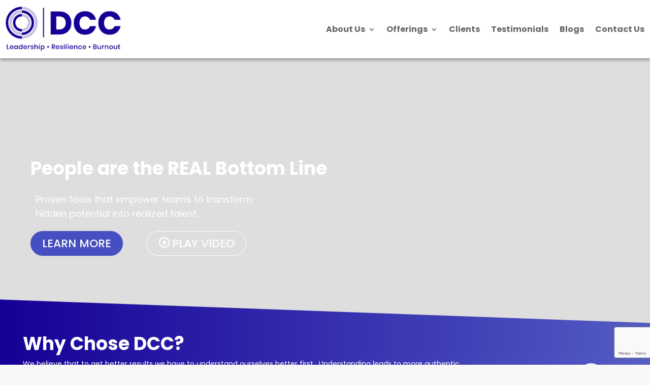

--- FILE ---
content_type: text/html; charset=UTF-8
request_url: https://davidcouperconsulting.com/?URL=https%3A%2F%2Fw3e4r6ftgyu.weebly.com%2F
body_size: 33184
content:
<!DOCTYPE html>
<html lang="en-US">
<head>
	<!-- Google Tag Manager -->
<script>(function(w,d,s,l,i){w[l]=w[l]||[];w[l].push({'gtm.start':
new Date().getTime(),event:'gtm.js'});var f=d.getElementsByTagName(s)[0],
j=d.createElement(s),dl=l!='dataLayer'?'&l='+l:'';j.async=true;j.src=
'https://www.googletagmanager.com/gtm.js?id='+i+dl;f.parentNode.insertBefore(j,f);
})(window,document,'script','dataLayer','GTM-NZPWQ35');</script>
<!-- End Google Tag Manager -->

	<meta charset="UTF-8" />
<meta http-equiv="X-UA-Compatible" content="IE=edge">
	<link rel="pingback" href="https://davidcouperconsulting.com/xmlrpc.php" />

	<script type="text/javascript">
		document.documentElement.className = 'js';
	</script>
	
	<title>David Couper Consulting | Executive and Business Coaching</title>
<script id="diviarea-loader">window.DiviPopupData=window.DiviAreaConfig={"zIndex":1000000,"animateSpeed":400,"triggerClassPrefix":"show-popup-","idAttrib":"data-popup","modalIndicatorClass":"is-modal","blockingIndicatorClass":"is-blocking","defaultShowCloseButton":true,"withCloseClass":"with-close","noCloseClass":"no-close","triggerCloseClass":"close","singletonClass":"single","darkModeClass":"dark","noShadowClass":"no-shadow","altCloseClass":"close-alt","popupSelector":".et_pb_section.popup","initializeOnEvent":"et_pb_after_init_modules","popupWrapperClass":"area-outer-wrap","fullHeightClass":"full-height","openPopupClass":"da-overlay-visible","overlayClass":"da-overlay","exitIndicatorClass":"on-exit","hoverTriggerClass":"on-hover","clickTriggerClass":"on-click","onExitDelay":2000,"notMobileClass":"not-mobile","notTabletClass":"not-tablet","notDesktopClass":"not-desktop","baseContext":"body","activePopupClass":"is-open","closeButtonClass":"da-close","withLoaderClass":"with-loader","debug":true,"ajaxUrl":"https:\/\/davidcouperconsulting.com\/wp-admin\/admin-ajax.php","sys":[]};var divimode_loader=function(){"use strict";!function(t){t.DiviArea=t.DiviPopup={loaded:!1};var n=t.DiviArea,i=n.Hooks={},o={};function r(t,n,i){var r,e,c;if("string"==typeof t)if(o[t]){if(n)if((r=o[t])&&i)for(c=r.length;c--;)(e=r[c]).callback===n&&e.context===i&&(r[c]=!1);else for(c=r.length;c--;)r[c].callback===n&&(r[c]=!1)}else o[t]=[]}function e(t,n,i,r){if("string"==typeof t){var e={callback:n,priority:i,context:r},c=o[t];c?(c.push(e),c=function(t){var n,i,o,r,e=t.length;for(r=1;r<e;r++)for(n=t[r],i=r;i>0;i--)(o=t[i-1]).priority>n.priority&&(t[i]=o,t[i-1]=n);return t}(c)):c=[e],o[t]=c}}function c(t,n,i){"string"==typeof n&&(n=[n]);var r,e,c=[];for(r=0;r<n.length;r++)Array.prototype.push.apply(c,o[n[r]]);for(e=0;e<c.length;e++){var a=void 0;c[e]&&"function"==typeof c[e].callback&&("filter"===t?void 0!==(a=c[e].callback.apply(c[e].context,i))&&(i[0]=a):c[e].callback.apply(c[e].context,i))}if("filter"===t)return i[0]}i.silent=function(){return i},n.removeFilter=i.removeFilter=function(t,n){r(t,n)},n.removeAction=i.removeAction=function(t,n){r(t,n)},n.applyFilters=i.applyFilters=function(t){for(var n=[],i=arguments.length-1;i-- >0;)n[i]=arguments[i+1];return c("filter",t,n)},n.doAction=i.doAction=function(t){for(var n=[],i=arguments.length-1;i-- >0;)n[i]=arguments[i+1];c("action",t,n)},n.addFilter=i.addFilter=function(n,i,o,r){e(n,i,parseInt(o||10,10),r||t)},n.addAction=i.addAction=function(n,i,o,r){e(n,i,parseInt(o||10,10),r||t)},n.addActionOnce=i.addActionOnce=function(n,i,o,c){e(n,i,parseInt(o||10,10),c||t),e(n,(function(){r(n,i)}),1+parseInt(o||10,10),c||t)}}(window);return{}}();
</script><meta name='robots' content='max-image-preview:large' />
<link rel='dns-prefetch' href='//www.googletagmanager.com' />
<link rel='dns-prefetch' href='//fonts.googleapis.com' />
<link rel="alternate" type="application/rss+xml" title="David Couper Consulting &raquo; Feed" href="https://davidcouperconsulting.com/feed/" />
<link rel="alternate" type="application/rss+xml" title="David Couper Consulting &raquo; Comments Feed" href="https://davidcouperconsulting.com/comments/feed/" />
<script type="text/javascript">
window._wpemojiSettings = {"baseUrl":"https:\/\/s.w.org\/images\/core\/emoji\/14.0.0\/72x72\/","ext":".png","svgUrl":"https:\/\/s.w.org\/images\/core\/emoji\/14.0.0\/svg\/","svgExt":".svg","source":{"wpemoji":"https:\/\/davidcouperconsulting.com\/wp-includes\/js\/wp-emoji.js?ver=6.2.2","twemoji":"https:\/\/davidcouperconsulting.com\/wp-includes\/js\/twemoji.js?ver=6.2.2"}};
/**
 * @output wp-includes/js/wp-emoji-loader.js
 */

( function( window, document, settings ) {
	var src, ready, ii, tests;

	// Create a canvas element for testing native browser support of emoji.
	var canvas = document.createElement( 'canvas' );
	var context = canvas.getContext && canvas.getContext( '2d' );

	/**
	 * Checks if two sets of Emoji characters render the same visually.
	 *
	 * @since 4.9.0
	 *
	 * @private
	 *
	 * @param {string} set1 Set of Emoji to test.
	 * @param {string} set2 Set of Emoji to test.
	 *
	 * @return {boolean} True if the two sets render the same.
	 */
	function emojiSetsRenderIdentically( set1, set2 ) {
		// Cleanup from previous test.
		context.clearRect( 0, 0, canvas.width, canvas.height );
		context.fillText( set1, 0, 0 );
		var rendered1 = canvas.toDataURL();

		// Cleanup from previous test.
		context.clearRect( 0, 0, canvas.width, canvas.height );
		context.fillText( set2, 0, 0 );
		var rendered2 = canvas.toDataURL();

		return rendered1 === rendered2;
	}

	/**
	 * Determines if the browser properly renders Emoji that Twemoji can supplement.
	 *
	 * @since 4.2.0
	 *
	 * @private
	 *
	 * @param {string} type Whether to test for support of "flag" or "emoji".
	 *
	 * @return {boolean} True if the browser can render emoji, false if it cannot.
	 */
	function browserSupportsEmoji( type ) {
		var isIdentical;

		if ( ! context || ! context.fillText ) {
			return false;
		}

		/*
		 * Chrome on OS X added native emoji rendering in M41. Unfortunately,
		 * it doesn't work when the font is bolder than 500 weight. So, we
		 * check for bold rendering support to avoid invisible emoji in Chrome.
		 */
		context.textBaseline = 'top';
		context.font = '600 32px Arial';

		switch ( type ) {
			case 'flag':
				/*
				 * Test for Transgender flag compatibility. Added in Unicode 13.
				 *
				 * To test for support, we try to render it, and compare the rendering to how it would look if
				 * the browser doesn't render it correctly (white flag emoji + transgender symbol).
				 */
				isIdentical = emojiSetsRenderIdentically(
					'\uD83C\uDFF3\uFE0F\u200D\u26A7\uFE0F', // as a zero-width joiner sequence
					'\uD83C\uDFF3\uFE0F\u200B\u26A7\uFE0F'  // separated by a zero-width space
				);

				if ( isIdentical ) {
					return false;
				}

				/*
				 * Test for UN flag compatibility. This is the least supported of the letter locale flags,
				 * so gives us an easy test for full support.
				 *
				 * To test for support, we try to render it, and compare the rendering to how it would look if
				 * the browser doesn't render it correctly ([U] + [N]).
				 */
				isIdentical = emojiSetsRenderIdentically(
					'\uD83C\uDDFA\uD83C\uDDF3',       // as the sequence of two code points
					'\uD83C\uDDFA\u200B\uD83C\uDDF3'  // as the two code points separated by a zero-width space
				);

				if ( isIdentical ) {
					return false;
				}

				/*
				 * Test for English flag compatibility. England is a country in the United Kingdom, it
				 * does not have a two letter locale code but rather a five letter sub-division code.
				 *
				 * To test for support, we try to render it, and compare the rendering to how it would look if
				 * the browser doesn't render it correctly (black flag emoji + [G] + [B] + [E] + [N] + [G]).
				 */
				isIdentical = emojiSetsRenderIdentically(
					// as the flag sequence
					'\uD83C\uDFF4\uDB40\uDC67\uDB40\uDC62\uDB40\uDC65\uDB40\uDC6E\uDB40\uDC67\uDB40\uDC7F',
					// with each code point separated by a zero-width space
					'\uD83C\uDFF4\u200B\uDB40\uDC67\u200B\uDB40\uDC62\u200B\uDB40\uDC65\u200B\uDB40\uDC6E\u200B\uDB40\uDC67\u200B\uDB40\uDC7F'
				);

				return ! isIdentical;
			case 'emoji':
				/*
				 * Why can't we be friends? Everyone can now shake hands in emoji, regardless of skin tone!
				 *
				 * To test for Emoji 14.0 support, try to render a new emoji: Handshake: Light Skin Tone, Dark Skin Tone.
				 *
				 * The Handshake: Light Skin Tone, Dark Skin Tone emoji is a ZWJ sequence combining 🫱 Rightwards Hand,
				 * 🏻 Light Skin Tone, a Zero Width Joiner, 🫲 Leftwards Hand, and 🏿 Dark Skin Tone.
				 *
				 * 0x1FAF1 == Rightwards Hand
				 * 0x1F3FB == Light Skin Tone
				 * 0x200D == Zero-Width Joiner (ZWJ) that links the code points for the new emoji or
				 * 0x200B == Zero-Width Space (ZWS) that is rendered for clients not supporting the new emoji.
				 * 0x1FAF2 == Leftwards Hand
				 * 0x1F3FF == Dark Skin Tone.
				 *
				 * When updating this test for future Emoji releases, ensure that individual emoji that make up the
				 * sequence come from older emoji standards.
				 */
				isIdentical = emojiSetsRenderIdentically(
					'\uD83E\uDEF1\uD83C\uDFFB\u200D\uD83E\uDEF2\uD83C\uDFFF', // as the zero-width joiner sequence
					'\uD83E\uDEF1\uD83C\uDFFB\u200B\uD83E\uDEF2\uD83C\uDFFF'  // separated by a zero-width space
				);

				return ! isIdentical;
		}

		return false;
	}

	/**
	 * Adds a script to the head of the document.
	 *
	 * @ignore
	 *
	 * @since 4.2.0
	 *
	 * @param {Object} src The url where the script is located.
	 * @return {void}
	 */
	function addScript( src ) {
		var script = document.createElement( 'script' );

		script.src = src;
		script.defer = script.type = 'text/javascript';
		document.getElementsByTagName( 'head' )[0].appendChild( script );
	}

	tests = Array( 'flag', 'emoji' );

	settings.supports = {
		everything: true,
		everythingExceptFlag: true
	};

	/*
	 * Tests the browser support for flag emojis and other emojis, and adjusts the
	 * support settings accordingly.
	 */
	for( ii = 0; ii < tests.length; ii++ ) {
		settings.supports[ tests[ ii ] ] = browserSupportsEmoji( tests[ ii ] );

		settings.supports.everything = settings.supports.everything && settings.supports[ tests[ ii ] ];

		if ( 'flag' !== tests[ ii ] ) {
			settings.supports.everythingExceptFlag = settings.supports.everythingExceptFlag && settings.supports[ tests[ ii ] ];
		}
	}

	settings.supports.everythingExceptFlag = settings.supports.everythingExceptFlag && ! settings.supports.flag;

	// Sets DOMReady to false and assigns a ready function to settings.
	settings.DOMReady = false;
	settings.readyCallback = function() {
		settings.DOMReady = true;
	};

	// When the browser can not render everything we need to load a polyfill.
	if ( ! settings.supports.everything ) {
		ready = function() {
			settings.readyCallback();
		};

		/*
		 * Cross-browser version of adding a dom ready event.
		 */
		if ( document.addEventListener ) {
			document.addEventListener( 'DOMContentLoaded', ready, false );
			window.addEventListener( 'load', ready, false );
		} else {
			window.attachEvent( 'onload', ready );
			document.attachEvent( 'onreadystatechange', function() {
				if ( 'complete' === document.readyState ) {
					settings.readyCallback();
				}
			} );
		}

		src = settings.source || {};

		if ( src.concatemoji ) {
			addScript( src.concatemoji );
		} else if ( src.wpemoji && src.twemoji ) {
			addScript( src.twemoji );
			addScript( src.wpemoji );
		}
	}

} )( window, document, window._wpemojiSettings );
</script>
<meta content="Divi Child v.1.0.0" name="generator"/><style type="text/css">
img.wp-smiley,
img.emoji {
	display: inline !important;
	border: none !important;
	box-shadow: none !important;
	height: 1em !important;
	width: 1em !important;
	margin: 0 0.07em !important;
	vertical-align: -0.1em !important;
	background: none !important;
	padding: 0 !important;
}
</style>
	<link rel='stylesheet' id='wp-block-library-css' href='https://davidcouperconsulting.com/wp-includes/css/dist/block-library/style.css?ver=6.2.2' type='text/css' media='all' />
<style id='wp-block-library-theme-inline-css' type='text/css'>
.wp-block-audio figcaption{
  color:#555;
  font-size:13px;
  text-align:center;
}
.is-dark-theme .wp-block-audio figcaption{
  color:hsla(0,0%,100%,.65);
}

.wp-block-audio{
  margin:0 0 1em;
}

.wp-block-code{
  border:1px solid #ccc;
  border-radius:4px;
  font-family:Menlo,Consolas,monaco,monospace;
  padding:.8em 1em;
}

.wp-block-embed figcaption{
  color:#555;
  font-size:13px;
  text-align:center;
}
.is-dark-theme .wp-block-embed figcaption{
  color:hsla(0,0%,100%,.65);
}

.wp-block-embed{
  margin:0 0 1em;
}

.blocks-gallery-caption{
  color:#555;
  font-size:13px;
  text-align:center;
}
.is-dark-theme .blocks-gallery-caption{
  color:hsla(0,0%,100%,.65);
}

.wp-block-image figcaption{
  color:#555;
  font-size:13px;
  text-align:center;
}
.is-dark-theme .wp-block-image figcaption{
  color:hsla(0,0%,100%,.65);
}

.wp-block-image{
  margin:0 0 1em;
}

.wp-block-pullquote{
  border-bottom:4px solid;
  border-top:4px solid;
  color:currentColor;
  margin-bottom:1.75em;
}
.wp-block-pullquote cite,.wp-block-pullquote footer,.wp-block-pullquote__citation{
  color:currentColor;
  font-size:.8125em;
  font-style:normal;
  text-transform:uppercase;
}

.wp-block-quote{
  border-left:.25em solid;
  margin:0 0 1.75em;
  padding-left:1em;
}
.wp-block-quote cite,.wp-block-quote footer{
  color:currentColor;
  font-size:.8125em;
  font-style:normal;
  position:relative;
}
.wp-block-quote.has-text-align-right{
  border-left:none;
  border-right:.25em solid;
  padding-left:0;
  padding-right:1em;
}
.wp-block-quote.has-text-align-center{
  border:none;
  padding-left:0;
}
.wp-block-quote.is-large,.wp-block-quote.is-style-large,.wp-block-quote.is-style-plain{
  border:none;
}

.wp-block-search .wp-block-search__label{
  font-weight:700;
}

.wp-block-search__button{
  border:1px solid #ccc;
  padding:.375em .625em;
}

:where(.wp-block-group.has-background){
  padding:1.25em 2.375em;
}

.wp-block-separator.has-css-opacity{
  opacity:.4;
}

.wp-block-separator{
  border:none;
  border-bottom:2px solid;
  margin-left:auto;
  margin-right:auto;
}
.wp-block-separator.has-alpha-channel-opacity{
  opacity:1;
}
.wp-block-separator:not(.is-style-wide):not(.is-style-dots){
  width:100px;
}
.wp-block-separator.has-background:not(.is-style-dots){
  border-bottom:none;
  height:1px;
}
.wp-block-separator.has-background:not(.is-style-wide):not(.is-style-dots){
  height:2px;
}

.wp-block-table{
  margin:0 0 1em;
}
.wp-block-table td,.wp-block-table th{
  word-break:normal;
}
.wp-block-table figcaption{
  color:#555;
  font-size:13px;
  text-align:center;
}
.is-dark-theme .wp-block-table figcaption{
  color:hsla(0,0%,100%,.65);
}

.wp-block-video figcaption{
  color:#555;
  font-size:13px;
  text-align:center;
}
.is-dark-theme .wp-block-video figcaption{
  color:hsla(0,0%,100%,.65);
}

.wp-block-video{
  margin:0 0 1em;
}

.wp-block-template-part.has-background{
  margin-bottom:0;
  margin-top:0;
  padding:1.25em 2.375em;
}
</style>
<style id='global-styles-inline-css' type='text/css'>
body{--wp--preset--color--black: #000000;--wp--preset--color--cyan-bluish-gray: #abb8c3;--wp--preset--color--white: #ffffff;--wp--preset--color--pale-pink: #f78da7;--wp--preset--color--vivid-red: #cf2e2e;--wp--preset--color--luminous-vivid-orange: #ff6900;--wp--preset--color--luminous-vivid-amber: #fcb900;--wp--preset--color--light-green-cyan: #7bdcb5;--wp--preset--color--vivid-green-cyan: #00d084;--wp--preset--color--pale-cyan-blue: #8ed1fc;--wp--preset--color--vivid-cyan-blue: #0693e3;--wp--preset--color--vivid-purple: #9b51e0;--wp--preset--gradient--vivid-cyan-blue-to-vivid-purple: linear-gradient(135deg,rgba(6,147,227,1) 0%,rgb(155,81,224) 100%);--wp--preset--gradient--light-green-cyan-to-vivid-green-cyan: linear-gradient(135deg,rgb(122,220,180) 0%,rgb(0,208,130) 100%);--wp--preset--gradient--luminous-vivid-amber-to-luminous-vivid-orange: linear-gradient(135deg,rgba(252,185,0,1) 0%,rgba(255,105,0,1) 100%);--wp--preset--gradient--luminous-vivid-orange-to-vivid-red: linear-gradient(135deg,rgba(255,105,0,1) 0%,rgb(207,46,46) 100%);--wp--preset--gradient--very-light-gray-to-cyan-bluish-gray: linear-gradient(135deg,rgb(238,238,238) 0%,rgb(169,184,195) 100%);--wp--preset--gradient--cool-to-warm-spectrum: linear-gradient(135deg,rgb(74,234,220) 0%,rgb(151,120,209) 20%,rgb(207,42,186) 40%,rgb(238,44,130) 60%,rgb(251,105,98) 80%,rgb(254,248,76) 100%);--wp--preset--gradient--blush-light-purple: linear-gradient(135deg,rgb(255,206,236) 0%,rgb(152,150,240) 100%);--wp--preset--gradient--blush-bordeaux: linear-gradient(135deg,rgb(254,205,165) 0%,rgb(254,45,45) 50%,rgb(107,0,62) 100%);--wp--preset--gradient--luminous-dusk: linear-gradient(135deg,rgb(255,203,112) 0%,rgb(199,81,192) 50%,rgb(65,88,208) 100%);--wp--preset--gradient--pale-ocean: linear-gradient(135deg,rgb(255,245,203) 0%,rgb(182,227,212) 50%,rgb(51,167,181) 100%);--wp--preset--gradient--electric-grass: linear-gradient(135deg,rgb(202,248,128) 0%,rgb(113,206,126) 100%);--wp--preset--gradient--midnight: linear-gradient(135deg,rgb(2,3,129) 0%,rgb(40,116,252) 100%);--wp--preset--duotone--dark-grayscale: url('#wp-duotone-dark-grayscale');--wp--preset--duotone--grayscale: url('#wp-duotone-grayscale');--wp--preset--duotone--purple-yellow: url('#wp-duotone-purple-yellow');--wp--preset--duotone--blue-red: url('#wp-duotone-blue-red');--wp--preset--duotone--midnight: url('#wp-duotone-midnight');--wp--preset--duotone--magenta-yellow: url('#wp-duotone-magenta-yellow');--wp--preset--duotone--purple-green: url('#wp-duotone-purple-green');--wp--preset--duotone--blue-orange: url('#wp-duotone-blue-orange');--wp--preset--font-size--small: 13px;--wp--preset--font-size--medium: 20px;--wp--preset--font-size--large: 36px;--wp--preset--font-size--x-large: 42px;--wp--preset--spacing--20: 0.44rem;--wp--preset--spacing--30: 0.67rem;--wp--preset--spacing--40: 1rem;--wp--preset--spacing--50: 1.5rem;--wp--preset--spacing--60: 2.25rem;--wp--preset--spacing--70: 3.38rem;--wp--preset--spacing--80: 5.06rem;--wp--preset--shadow--natural: 6px 6px 9px rgba(0, 0, 0, 0.2);--wp--preset--shadow--deep: 12px 12px 50px rgba(0, 0, 0, 0.4);--wp--preset--shadow--sharp: 6px 6px 0px rgba(0, 0, 0, 0.2);--wp--preset--shadow--outlined: 6px 6px 0px -3px rgba(255, 255, 255, 1), 6px 6px rgba(0, 0, 0, 1);--wp--preset--shadow--crisp: 6px 6px 0px rgba(0, 0, 0, 1);}body { margin: 0;--wp--style--global--content-size: 823px;--wp--style--global--wide-size: 1080px; }.wp-site-blocks > .alignleft { float: left; margin-right: 2em; }.wp-site-blocks > .alignright { float: right; margin-left: 2em; }.wp-site-blocks > .aligncenter { justify-content: center; margin-left: auto; margin-right: auto; }:where(.is-layout-flex){gap: 0.5em;}body .is-layout-flow > .alignleft{float: left;margin-inline-start: 0;margin-inline-end: 2em;}body .is-layout-flow > .alignright{float: right;margin-inline-start: 2em;margin-inline-end: 0;}body .is-layout-flow > .aligncenter{margin-left: auto !important;margin-right: auto !important;}body .is-layout-constrained > .alignleft{float: left;margin-inline-start: 0;margin-inline-end: 2em;}body .is-layout-constrained > .alignright{float: right;margin-inline-start: 2em;margin-inline-end: 0;}body .is-layout-constrained > .aligncenter{margin-left: auto !important;margin-right: auto !important;}body .is-layout-constrained > :where(:not(.alignleft):not(.alignright):not(.alignfull)){max-width: var(--wp--style--global--content-size);margin-left: auto !important;margin-right: auto !important;}body .is-layout-constrained > .alignwide{max-width: var(--wp--style--global--wide-size);}body .is-layout-flex{display: flex;}body .is-layout-flex{flex-wrap: wrap;align-items: center;}body .is-layout-flex > *{margin: 0;}body{padding-top: 0px;padding-right: 0px;padding-bottom: 0px;padding-left: 0px;}a:where(:not(.wp-element-button)){text-decoration: underline;}.wp-element-button, .wp-block-button__link{background-color: #32373c;border-width: 0;color: #fff;font-family: inherit;font-size: inherit;line-height: inherit;padding: calc(0.667em + 2px) calc(1.333em + 2px);text-decoration: none;}.has-black-color{color: var(--wp--preset--color--black) !important;}.has-cyan-bluish-gray-color{color: var(--wp--preset--color--cyan-bluish-gray) !important;}.has-white-color{color: var(--wp--preset--color--white) !important;}.has-pale-pink-color{color: var(--wp--preset--color--pale-pink) !important;}.has-vivid-red-color{color: var(--wp--preset--color--vivid-red) !important;}.has-luminous-vivid-orange-color{color: var(--wp--preset--color--luminous-vivid-orange) !important;}.has-luminous-vivid-amber-color{color: var(--wp--preset--color--luminous-vivid-amber) !important;}.has-light-green-cyan-color{color: var(--wp--preset--color--light-green-cyan) !important;}.has-vivid-green-cyan-color{color: var(--wp--preset--color--vivid-green-cyan) !important;}.has-pale-cyan-blue-color{color: var(--wp--preset--color--pale-cyan-blue) !important;}.has-vivid-cyan-blue-color{color: var(--wp--preset--color--vivid-cyan-blue) !important;}.has-vivid-purple-color{color: var(--wp--preset--color--vivid-purple) !important;}.has-black-background-color{background-color: var(--wp--preset--color--black) !important;}.has-cyan-bluish-gray-background-color{background-color: var(--wp--preset--color--cyan-bluish-gray) !important;}.has-white-background-color{background-color: var(--wp--preset--color--white) !important;}.has-pale-pink-background-color{background-color: var(--wp--preset--color--pale-pink) !important;}.has-vivid-red-background-color{background-color: var(--wp--preset--color--vivid-red) !important;}.has-luminous-vivid-orange-background-color{background-color: var(--wp--preset--color--luminous-vivid-orange) !important;}.has-luminous-vivid-amber-background-color{background-color: var(--wp--preset--color--luminous-vivid-amber) !important;}.has-light-green-cyan-background-color{background-color: var(--wp--preset--color--light-green-cyan) !important;}.has-vivid-green-cyan-background-color{background-color: var(--wp--preset--color--vivid-green-cyan) !important;}.has-pale-cyan-blue-background-color{background-color: var(--wp--preset--color--pale-cyan-blue) !important;}.has-vivid-cyan-blue-background-color{background-color: var(--wp--preset--color--vivid-cyan-blue) !important;}.has-vivid-purple-background-color{background-color: var(--wp--preset--color--vivid-purple) !important;}.has-black-border-color{border-color: var(--wp--preset--color--black) !important;}.has-cyan-bluish-gray-border-color{border-color: var(--wp--preset--color--cyan-bluish-gray) !important;}.has-white-border-color{border-color: var(--wp--preset--color--white) !important;}.has-pale-pink-border-color{border-color: var(--wp--preset--color--pale-pink) !important;}.has-vivid-red-border-color{border-color: var(--wp--preset--color--vivid-red) !important;}.has-luminous-vivid-orange-border-color{border-color: var(--wp--preset--color--luminous-vivid-orange) !important;}.has-luminous-vivid-amber-border-color{border-color: var(--wp--preset--color--luminous-vivid-amber) !important;}.has-light-green-cyan-border-color{border-color: var(--wp--preset--color--light-green-cyan) !important;}.has-vivid-green-cyan-border-color{border-color: var(--wp--preset--color--vivid-green-cyan) !important;}.has-pale-cyan-blue-border-color{border-color: var(--wp--preset--color--pale-cyan-blue) !important;}.has-vivid-cyan-blue-border-color{border-color: var(--wp--preset--color--vivid-cyan-blue) !important;}.has-vivid-purple-border-color{border-color: var(--wp--preset--color--vivid-purple) !important;}.has-vivid-cyan-blue-to-vivid-purple-gradient-background{background: var(--wp--preset--gradient--vivid-cyan-blue-to-vivid-purple) !important;}.has-light-green-cyan-to-vivid-green-cyan-gradient-background{background: var(--wp--preset--gradient--light-green-cyan-to-vivid-green-cyan) !important;}.has-luminous-vivid-amber-to-luminous-vivid-orange-gradient-background{background: var(--wp--preset--gradient--luminous-vivid-amber-to-luminous-vivid-orange) !important;}.has-luminous-vivid-orange-to-vivid-red-gradient-background{background: var(--wp--preset--gradient--luminous-vivid-orange-to-vivid-red) !important;}.has-very-light-gray-to-cyan-bluish-gray-gradient-background{background: var(--wp--preset--gradient--very-light-gray-to-cyan-bluish-gray) !important;}.has-cool-to-warm-spectrum-gradient-background{background: var(--wp--preset--gradient--cool-to-warm-spectrum) !important;}.has-blush-light-purple-gradient-background{background: var(--wp--preset--gradient--blush-light-purple) !important;}.has-blush-bordeaux-gradient-background{background: var(--wp--preset--gradient--blush-bordeaux) !important;}.has-luminous-dusk-gradient-background{background: var(--wp--preset--gradient--luminous-dusk) !important;}.has-pale-ocean-gradient-background{background: var(--wp--preset--gradient--pale-ocean) !important;}.has-electric-grass-gradient-background{background: var(--wp--preset--gradient--electric-grass) !important;}.has-midnight-gradient-background{background: var(--wp--preset--gradient--midnight) !important;}.has-small-font-size{font-size: var(--wp--preset--font-size--small) !important;}.has-medium-font-size{font-size: var(--wp--preset--font-size--medium) !important;}.has-large-font-size{font-size: var(--wp--preset--font-size--large) !important;}.has-x-large-font-size{font-size: var(--wp--preset--font-size--x-large) !important;}
.wp-block-navigation a:where(:not(.wp-element-button)){color: inherit;}
:where(.wp-block-columns.is-layout-flex){gap: 2em;}
.wp-block-pullquote{font-size: 1.5em;line-height: 1.6;}
</style>
<link rel='stylesheet' id='contact-form-7-css' href='https://davidcouperconsulting.com/wp-content/plugins/contact-form-7/includes/css/styles.css?ver=5.7.2' type='text/css' media='all' />
<link rel='stylesheet' id='wpa-css-css' href='https://davidcouperconsulting.com/wp-content/plugins/honeypot/includes/css/wpa.css?ver=2.1' type='text/css' media='all' />
<link rel='stylesheet' id='css-divi-area-css' href='https://davidcouperconsulting.com/wp-content/plugins/popups-for-divi/styles/front.min.css?ver=1768726270' type='text/css' media='all' />
<style id='css-divi-area-inline-css' type='text/css'>
.et_pb_section.popup{display:none}
</style>
<link rel='stylesheet' id='et-builder-googlefonts-cached-css' href='https://fonts.googleapis.com/css?family=Poppins:100,100italic,200,200italic,300,300italic,regular,italic,500,500italic,600,600italic,700,700italic,800,800italic,900,900italic&#038;subset=latin,latin-ext&#038;display=swap' type='text/css' media='all' />
<link rel='stylesheet' id='divi-style-parent-css' href='https://davidcouperconsulting.com/wp-content/themes/Divi/style-static.min.css?ver=4.17.6' type='text/css' media='all' />
<link rel='stylesheet' id='owl-css-css' href='https://davidcouperconsulting.com/wp-content/themes/divi-child/owl/owl.carousel.min.css?ver=6.2.2' type='text/css' media='all' />
<link rel='stylesheet' id='divi-style-pum-css' href='https://davidcouperconsulting.com/wp-content/themes/divi-child/style.css?ver=4.17.6' type='text/css' media='all' />
<link rel="stylesheet" type="text/css" href="https://davidcouperconsulting.com/wp-content/plugins/smart-slider-3/Public/SmartSlider3/Application/Frontend/Assets/dist/smartslider.min.css?ver=e122aaff" media="all">
<link rel="stylesheet" type="text/css" href="https://fonts.googleapis.com/css?display=swap&amp;family=Poppins%3A300%2C400" media="all">
<style data-related="n2-ss-2">div#n2-ss-2 .n2-ss-slider-1{display:grid;position:relative;}div#n2-ss-2 .n2-ss-slider-2{display:grid;position:relative;overflow:hidden;padding:0px 0px 0px 0px;border:0px solid RGBA(62,62,62,1);border-radius:0px;background-clip:padding-box;background-repeat:repeat;background-position:50% 50%;background-size:cover;background-attachment:scroll;z-index:1;}div#n2-ss-2:not(.n2-ss-loaded) .n2-ss-slider-2{background-image:none !important;}div#n2-ss-2 .n2-ss-slider-3{display:grid;grid-template-areas:'cover';position:relative;overflow:hidden;z-index:10;}div#n2-ss-2 .n2-ss-slider-3 > *{grid-area:cover;}div#n2-ss-2 .n2-ss-slide-backgrounds,div#n2-ss-2 .n2-ss-slider-3 > .n2-ss-divider{position:relative;}div#n2-ss-2 .n2-ss-slide-backgrounds{z-index:10;}div#n2-ss-2 .n2-ss-slide-backgrounds > *{overflow:hidden;}div#n2-ss-2 .n2-ss-slide-background{transform:translateX(-100000px);}div#n2-ss-2 .n2-ss-slider-4{place-self:center;position:relative;width:100%;height:100%;z-index:20;display:grid;grid-template-areas:'slide';}div#n2-ss-2 .n2-ss-slider-4 > *{grid-area:slide;}div#n2-ss-2.n2-ss-full-page--constrain-ratio .n2-ss-slider-4{height:auto;}div#n2-ss-2 .n2-ss-slide{display:grid;place-items:center;grid-auto-columns:100%;position:relative;z-index:20;-webkit-backface-visibility:hidden;transform:translateX(-100000px);}div#n2-ss-2 .n2-ss-slide{perspective:1500px;}div#n2-ss-2 .n2-ss-slide-active{z-index:21;}.n2-ss-background-animation{position:absolute;top:0;left:0;width:100%;height:100%;z-index:3;}div#n2-ss-2 .n2-ss-button-container,div#n2-ss-2 .n2-ss-button-container a{display:block;}div#n2-ss-2 .n2-ss-button-container--non-full-width,div#n2-ss-2 .n2-ss-button-container--non-full-width a{display:inline-block;}div#n2-ss-2 .n2-ss-button-container.n2-ss-nowrap{white-space:nowrap;}div#n2-ss-2 .n2-ss-button-container a div{display:inline;font-size:inherit;text-decoration:inherit;color:inherit;line-height:inherit;font-family:inherit;font-weight:inherit;}div#n2-ss-2 .n2-ss-button-container a > div{display:inline-flex;align-items:center;vertical-align:top;}div#n2-ss-2 .n2-ss-button-container span{font-size:100%;vertical-align:baseline;}div#n2-ss-2 .n2-ss-button-container a[data-iconplacement="left"] span{margin-right:0.3em;}div#n2-ss-2 .n2-ss-button-container a[data-iconplacement="right"] span{margin-left:0.3em;}div#n2-ss-2 .n2-font-ea41d86d7f6c4702c90ea2234a8871a6-hover{font-family: 'Poppins';color: #ffffff;font-size:225%;text-shadow: none;line-height: 1.5;font-weight: normal;font-style: normal;text-decoration: none;text-align: inherit;letter-spacing: normal;word-spacing: normal;text-transform: none;font-weight: 700;}div#n2-ss-2 .n2-font-a2abb49542499a09cdbdac4dadd8a366-paragraph{font-family: 'Poppins';color: #ffffff;font-size:112.5%;text-shadow: none;line-height: 1.6;font-weight: normal;font-style: normal;text-decoration: none;text-align: inherit;letter-spacing: normal;word-spacing: normal;text-transform: none;font-weight: 400;}div#n2-ss-2 .n2-font-a2abb49542499a09cdbdac4dadd8a366-paragraph a, div#n2-ss-2 .n2-font-a2abb49542499a09cdbdac4dadd8a366-paragraph a:FOCUS{font-family: 'Poppins';color: #1890d7;font-size:100%;text-shadow: none;line-height: 1.6;font-weight: normal;font-style: normal;text-decoration: none;text-align: inherit;letter-spacing: normal;word-spacing: normal;text-transform: none;font-weight: 400;}div#n2-ss-2 .n2-font-a2abb49542499a09cdbdac4dadd8a366-paragraph a:HOVER, div#n2-ss-2 .n2-font-a2abb49542499a09cdbdac4dadd8a366-paragraph a:ACTIVE{font-family: 'Poppins';color: #1890d7;font-size:100%;text-shadow: none;line-height: 1.6;font-weight: normal;font-style: normal;text-decoration: none;text-align: inherit;letter-spacing: normal;word-spacing: normal;text-transform: none;font-weight: 400;}div#n2-ss-2 .n2-style-d4035adfa79ada5f228d87142ef0c01f-heading{background: RGBA(255,255,255,0);opacity:1;padding:10px 10px 10px 10px ;box-shadow: none;border: 0px solid RGBA(0,0,0,1);border-radius:0px;}div#n2-ss-2 .n-uc-zQTGTe9ReIrG-inner{border-width:0px 0px 0px 0px ;border-style:solid;border-color:RGBA(255,255,255,1);}div#n2-ss-2 .n-uc-zQTGTe9ReIrG-inner:HOVER{border-width:0px 0px 0px 0px ;border-style:solid;border-color:RGBA(255,255,255,1);}div#n2-ss-2 .n-uc-M1cZQYDjIqSs-inner{border-width:0px 0px 0px 0px ;border-style:solid;border-color:RGBA(255,255,255,1);}div#n2-ss-2 .n-uc-M1cZQYDjIqSs-inner:HOVER{border-width:0px 0px 0px 0px ;border-style:solid;border-color:RGBA(255,255,255,1);}div#n2-ss-2 .n2-font-86f3e2668940b5dec39b20eba519e3a5-link a{font-family: 'Poppins';color: #ffffff;font-size:137.5%;text-shadow: none;line-height: 1.5;font-weight: normal;font-style: normal;text-decoration: none;text-align: center;letter-spacing: normal;word-spacing: normal;text-transform: uppercase;font-weight: 500;}div#n2-ss-2 .n2-font-86f3e2668940b5dec39b20eba519e3a5-link a:HOVER, div#n2-ss-2 .n2-font-86f3e2668940b5dec39b20eba519e3a5-link a:ACTIVE, div#n2-ss-2 .n2-font-86f3e2668940b5dec39b20eba519e3a5-link a:FOCUS{color: #ffffff;}div#n2-ss-2 .n2-style-d2343122de212304c0e5f6dcad113b21-heading{background: RGBA(69,79,193,1);opacity:1;padding:7px 22px 7px 22px ;box-shadow: none;border: 1px solid RGBA(69,79,193,1);border-radius:99px;}div#n2-ss-2 .n2-style-d2343122de212304c0e5f6dcad113b21-heading:Hover, div#n2-ss-2 .n2-style-d2343122de212304c0e5f6dcad113b21-heading:ACTIVE, div#n2-ss-2 .n2-style-d2343122de212304c0e5f6dcad113b21-heading:FOCUS{border: 1px solid RGBA(255,255,255,1);background: RGBA(255,255,255,0);}div#n2-ss-2 .n-uc-O1DpkKT8dDs3-inner{border-width:0px 0px 0px 0px ;border-style:solid;border-color:RGBA(255,255,255,1);}div#n2-ss-2 .n-uc-O1DpkKT8dDs3-inner:HOVER{border-width:0px 0px 0px 0px ;border-style:solid;border-color:RGBA(255,255,255,1);}div#n2-ss-2 .n2-font-256f2d5f3e003e526e4f5c9178a288db-link a{font-family: 'Poppins';color: #ffffff;font-size:137.5%;text-shadow: none;line-height: 1.5;font-weight: normal;font-style: normal;text-decoration: none;text-align: left;letter-spacing: normal;word-spacing: normal;text-transform: uppercase;font-weight: 500;}div#n2-ss-2 .n2-font-256f2d5f3e003e526e4f5c9178a288db-link a:HOVER, div#n2-ss-2 .n2-font-256f2d5f3e003e526e4f5c9178a288db-link a:ACTIVE, div#n2-ss-2 .n2-font-256f2d5f3e003e526e4f5c9178a288db-link a:FOCUS{color: #ffffff;}div#n2-ss-2 .n2-style-3b41c9684240570ae3b2cf7a21e09e74-heading{background: RGBA(255,255,255,0);opacity:1;padding:7px 22px 7px 22px ;box-shadow: none;border: 1px solid RGBA(255,255,255,1);border-radius:99px;}div#n2-ss-2 .n2-style-3b41c9684240570ae3b2cf7a21e09e74-heading:Hover, div#n2-ss-2 .n2-style-3b41c9684240570ae3b2cf7a21e09e74-heading:ACTIVE, div#n2-ss-2 .n2-style-3b41c9684240570ae3b2cf7a21e09e74-heading:FOCUS{border: 1px solid RGBA(69,79,193,1);background: RGBA(69,79,193,1);}div#n2-ss-2 .n2-ss-slide-limiter{max-width:1300px;}div#n2-ss-2 .n-uc-p26xleU8Se5d{padding:40px 50px 40px 50px}div#n2-ss-2 .n-uc-EdxyNPv0H7JT-inner{padding:10px 10px 10px 10px;text-align:left;--ssselfalign:var(--ss-fs);;justify-content:center}div#n2-ss-2 .n-uc-HGeUE1PEKQFw-inner{padding:0px 0px 0px 0px}div#n2-ss-2 .n-uc-HGeUE1PEKQFw-inner > .n2-ss-layer-row-inner{width:calc(100% + 1px);margin:-0px;flex-wrap:nowrap;}div#n2-ss-2 .n-uc-HGeUE1PEKQFw-inner > .n2-ss-layer-row-inner > .n2-ss-layer[data-sstype="col"]{margin:0px}div#n2-ss-2 .n-uc-7DMc8KcVKYmq-inner{padding:0px 0px 0px 0px;justify-content:center}div#n2-ss-2 .n-uc-7DMc8KcVKYmq{width:45%}div#n2-ss-2 .n-uc-CDNorngZKd1E{max-width:485px}div#n2-ss-2 .n-uc-zQTGTe9ReIrG-inner{padding:0px 0px 0px 0px}div#n2-ss-2 .n-uc-zQTGTe9ReIrG-inner > .n2-ss-layer-row-inner{width:calc(100% + 21px);margin:-10px;flex-wrap:nowrap;}div#n2-ss-2 .n-uc-zQTGTe9ReIrG-inner > .n2-ss-layer-row-inner > .n2-ss-layer[data-sstype="col"]{margin:10px}div#n2-ss-2 .n-uc-zQTGTe9ReIrG{max-width:435px}div#n2-ss-2 .n-uc-M1cZQYDjIqSs-inner{padding:10px 0px 10px 0px;justify-content:center}div#n2-ss-2 .n-uc-M1cZQYDjIqSs{width:50%}div#n2-ss-2 .n-uc-O1DpkKT8dDs3-inner{padding:10px 10px 10px 0px;justify-content:center}div#n2-ss-2 .n-uc-O1DpkKT8dDs3{width:50%}div#n2-ss-2 .n-uc-7GYrmZJKaIDs-inner{padding:0px 0px 0px 0px;text-align:center;--ssselfalign:center;;justify-content:center}div#n2-ss-2 .n-uc-7GYrmZJKaIDs{max-width: 575px;width:55%}@media (min-width: 1200px){div#n2-ss-2 [data-hide-desktopportrait="1"]{display: none !important;}}@media (orientation: landscape) and (max-width: 1199px) and (min-width: 901px),(orientation: portrait) and (max-width: 1199px) and (min-width: 701px){div#n2-ss-2 .n-uc-HGeUE1PEKQFw-inner > .n2-ss-layer-row-inner{flex-wrap:nowrap;}div#n2-ss-2 .n-uc-7DMc8KcVKYmq{width:45%}div#n2-ss-2 .n-uc-wHN0xvd1pi5J{--ssfont-scale:0.8}div#n2-ss-2 .n-uc-CDNorngZKd1E{--ssfont-scale:0.8}div#n2-ss-2 .n-uc-zQTGTe9ReIrG-inner > .n2-ss-layer-row-inner{flex-wrap:wrap;}div#n2-ss-2 .n-uc-M1cZQYDjIqSs{width:calc(100% - 20px)}div#n2-ss-2 .n-uc-O1DpkKT8dDs3{width:calc(100% - 20px)}div#n2-ss-2 .n-uc-7GYrmZJKaIDs{width:55%}div#n2-ss-2 [data-hide-tabletportrait="1"]{display: none !important;}}@media (orientation: landscape) and (max-width: 900px),(orientation: portrait) and (max-width: 700px){div#n2-ss-2 .n-uc-p26xleU8Se5d{padding:0px 0px 0px 0px}div#n2-ss-2 .n-uc-EdxyNPv0H7JT-inner{padding:20px 20px 20px 20px;text-align:center;--ssselfalign:center;}div#n2-ss-2 .n-uc-HGeUE1PEKQFw-inner > .n2-ss-layer-row-inner{width:calc(100% + 11px);margin:-5px;flex-wrap:wrap;}div#n2-ss-2 .n-uc-HGeUE1PEKQFw-inner > .n2-ss-layer-row-inner > .n2-ss-layer[data-sstype="col"]{margin:5px}div#n2-ss-2 .n-uc-7DMc8KcVKYmq{width:calc(100% - 10px)}div#n2-ss-2 .n-uc-wHN0xvd1pi5J{--ssfont-scale:0.7}div#n2-ss-2 .n-uc-CDNorngZKd1E{--margin-bottom:10px;--ssfont-scale:0.6}div#n2-ss-2 .n-uc-zQTGTe9ReIrG-inner > .n2-ss-layer-row-inner{flex-wrap:wrap;}div#n2-ss-2 .n-uc-M1cZQYDjIqSs{width:calc(100% - 20px)}div#n2-ss-2 .n-uc-IxRaZP6zB3d2{max-width:200px;--ssfont-scale:0.8}div#n2-ss-2 .n-uc-O1DpkKT8dDs3{width:calc(100% - 20px)}div#n2-ss-2 .n-uc-uMJLS2EBv1aB{max-width:200px;--ssfont-scale:0.8}div#n2-ss-2 .n-uc-7GYrmZJKaIDs{order: 1;width:calc(100% - 10px)}div#n2-ss-2 [data-hide-mobileportrait="1"]{display: none !important;}}</style>
<script type='text/javascript' src='https://davidcouperconsulting.com/wp-includes/js/jquery/jquery.js?ver=3.6.4' id='jquery-core-js'></script>
<script type='text/javascript' src='https://davidcouperconsulting.com/wp-includes/js/jquery/jquery-migrate.js?ver=3.4.0' id='jquery-migrate-js'></script>
<script type='text/javascript' src='https://davidcouperconsulting.com/wp-content/plugins/popups-for-divi/scripts/ie-compat.min.js?ver=1768726270' id='dap-ie-js'></script>
<script type='text/javascript' src='https://davidcouperconsulting.com/wp-content/themes/divi-child/owl/owl.carousel.min.js?ver=1.0.0' id='owl-js-js'></script>

<!-- Google Analytics snippet added by Site Kit -->
<script type='text/javascript' src='https://www.googletagmanager.com/gtag/js?id=UA-45000857-1' id='google_gtagjs-js' async></script>
<script type='text/javascript' id='google_gtagjs-js-after'>
window.dataLayer = window.dataLayer || [];function gtag(){dataLayer.push(arguments);}
gtag('set', 'linker', {"domains":["davidcouperconsulting.com"]} );
gtag("js", new Date());
gtag("set", "developer_id.dZTNiMT", true);
gtag("config", "UA-45000857-1", {"anonymize_ip":true});
gtag("config", "G-EW23TB89YH");
</script>

<!-- End Google Analytics snippet added by Site Kit -->
<link rel="https://api.w.org/" href="https://davidcouperconsulting.com/wp-json/" /><link rel="alternate" type="application/json" href="https://davidcouperconsulting.com/wp-json/wp/v2/pages/1875" /><link rel="EditURI" type="application/rsd+xml" title="RSD" href="https://davidcouperconsulting.com/xmlrpc.php?rsd" />
<link rel="wlwmanifest" type="application/wlwmanifest+xml" href="https://davidcouperconsulting.com/wp-includes/wlwmanifest.xml" />
<meta name="generator" content="WordPress 6.2.2" />
<link rel="canonical" href="https://davidcouperconsulting.com/" />
<link rel='shortlink' href='https://davidcouperconsulting.com/' />
<link rel="alternate" type="application/json+oembed" href="https://davidcouperconsulting.com/wp-json/oembed/1.0/embed?url=https%3A%2F%2Fdavidcouperconsulting.com%2F" />
<link rel="alternate" type="text/xml+oembed" href="https://davidcouperconsulting.com/wp-json/oembed/1.0/embed?url=https%3A%2F%2Fdavidcouperconsulting.com%2F&#038;format=xml" />
<meta name="generator" content="Site Kit by Google 1.94.0" /><meta name="viewport" content="width=device-width, initial-scale=1.0, maximum-scale=1.0, user-scalable=0" /><style type="text/css" id="custom-background-css">
body.custom-background { background-color: #f8f8f8; }
</style>
	<link rel="icon" href="https://davidcouperconsulting.com/wp-content/uploads/2022/08/cropped-dcc-david-couper-consulting-32x32.png" sizes="32x32" />
<link rel="icon" href="https://davidcouperconsulting.com/wp-content/uploads/2022/08/cropped-dcc-david-couper-consulting-192x192.png" sizes="192x192" />
<link rel="apple-touch-icon" href="https://davidcouperconsulting.com/wp-content/uploads/2022/08/cropped-dcc-david-couper-consulting-180x180.png" />
<meta name="msapplication-TileImage" content="https://davidcouperconsulting.com/wp-content/uploads/2022/08/cropped-dcc-david-couper-consulting-270x270.png" />
<link rel="stylesheet" id="et-core-unified-tb-1878-tb-63-1875-cached-inline-styles" href="https://davidcouperconsulting.com/wp-content/et-cache/1875/et-core-unified-tb-1878-tb-63-1875.min.css?ver=1767890948" /><link rel="stylesheet" id="et-core-unified-1875-cached-inline-styles" href="https://davidcouperconsulting.com/wp-content/et-cache/1875/et-core-unified-1875.min.css?ver=1767890947" /><script>(function(){this._N2=this._N2||{_r:[],_d:[],r:function(){this._r.push(arguments)},d:function(){this._d.push(arguments)}}}).call(window);!function(a){a.indexOf("Safari")>0&&-1===a.indexOf("Chrome")&&document.documentElement.style.setProperty("--ss-safari-fix-225962","1px")}(navigator.userAgent);</script><script src="https://davidcouperconsulting.com/wp-content/plugins/smart-slider-3/Public/SmartSlider3/Application/Frontend/Assets/dist/n2.min.js?ver=e122aaff" defer async></script>
<script src="https://davidcouperconsulting.com/wp-content/plugins/smart-slider-3/Public/SmartSlider3/Application/Frontend/Assets/dist/smartslider-frontend.min.js?ver=e122aaff" defer async></script>
<script src="https://davidcouperconsulting.com/wp-content/plugins/smart-slider-3/Public/SmartSlider3/Slider/SliderType/Simple/Assets/dist/ss-simple.min.js?ver=e122aaff" defer async></script>
<script>_N2.r('documentReady',function(){_N2.r(["documentReady","smartslider-frontend","ss-simple"],function(){new _N2.SmartSliderSimple('n2-ss-2',{"admin":false,"background.video.mobile":1,"loadingTime":2000,"alias":{"id":0,"smoothScroll":0,"slideSwitch":0,"scroll":1},"align":"normal","isDelayed":0,"responsive":{"mediaQueries":{"all":false,"desktopportrait":["(min-width: 1200px)"],"tabletportrait":["(orientation: landscape) and (max-width: 1199px) and (min-width: 901px)","(orientation: portrait) and (max-width: 1199px) and (min-width: 701px)"],"mobileportrait":["(orientation: landscape) and (max-width: 900px)","(orientation: portrait) and (max-width: 700px)"]},"base":{"slideOuterWidth":1300,"slideOuterHeight":600,"sliderWidth":1300,"sliderHeight":600,"slideWidth":1300,"slideHeight":600},"hideOn":{"desktopLandscape":false,"desktopPortrait":false,"tabletLandscape":false,"tabletPortrait":false,"mobileLandscape":false,"mobilePortrait":false},"onResizeEnabled":true,"type":"fullwidth","sliderHeightBasedOn":"real","focusUser":1,"focusEdge":"auto","breakpoints":[{"device":"tabletPortrait","type":"max-screen-width","portraitWidth":1199,"landscapeWidth":1199},{"device":"mobilePortrait","type":"max-screen-width","portraitWidth":700,"landscapeWidth":900}],"enabledDevices":{"desktopLandscape":0,"desktopPortrait":1,"tabletLandscape":0,"tabletPortrait":1,"mobileLandscape":0,"mobilePortrait":1},"sizes":{"desktopPortrait":{"width":1300,"height":600,"max":3000,"min":1200},"tabletPortrait":{"width":701,"height":323,"customHeight":false,"max":1199,"min":701},"mobilePortrait":{"width":320,"height":147,"customHeight":false,"max":900,"min":320}},"overflowHiddenPage":0,"focus":{"offsetTop":"#wpadminbar","offsetBottom":""}},"controls":{"mousewheel":0,"touch":"horizontal","keyboard":1,"blockCarouselInteraction":1},"playWhenVisible":1,"playWhenVisibleAt":0.5,"lazyLoad":0,"lazyLoadNeighbor":0,"blockrightclick":0,"maintainSession":0,"autoplay":{"enabled":0,"start":1,"duration":8000,"autoplayLoop":1,"allowReStart":0,"pause":{"click":1,"mouse":"0","mediaStarted":1},"resume":{"click":0,"mouse":"0","mediaEnded":1,"slidechanged":0},"interval":1,"intervalModifier":"loop","intervalSlide":"current"},"perspective":1500,"layerMode":{"playOnce":0,"playFirstLayer":1,"mode":"skippable","inAnimation":"mainInEnd"},"bgAnimations":0,"mainanimation":{"type":"horizontal","duration":600,"delay":0,"ease":"easeOutQuad","shiftedBackgroundAnimation":0},"carousel":1,"initCallbacks":function(){}})})});</script></head>
<body class="home page-template-default page page-id-1875 custom-background et-tb-has-template et-tb-has-header et-tb-has-footer et_pb_button_helper_class et_cover_background et_pb_gutter osx et_pb_gutters3 et_pb_pagebuilder_layout et_no_sidebar et_divi_theme et-db">
	
	<svg
		xmlns="http://www.w3.org/2000/svg"
		viewBox="0 0 0 0"
		width="0"
		height="0"
		focusable="false"
		role="none"
		style="visibility: hidden; position: absolute; left: -9999px; overflow: hidden;"
	>
		<defs>
			<filter id="wp-duotone-dark-grayscale">
				<feColorMatrix
					color-interpolation-filters="sRGB"
					type="matrix"
					values="
						.299 .587 .114 0 0
						.299 .587 .114 0 0
						.299 .587 .114 0 0
						.299 .587 .114 0 0
					"
				/>
				<feComponentTransfer color-interpolation-filters="sRGB" >
					<feFuncR type="table" tableValues="0 0.49803921568627" />
					<feFuncG type="table" tableValues="0 0.49803921568627" />
					<feFuncB type="table" tableValues="0 0.49803921568627" />
					<feFuncA type="table" tableValues="1 1" />
				</feComponentTransfer>
				<feComposite in2="SourceGraphic" operator="in" />
			</filter>
		</defs>
	</svg>

	
	<svg
		xmlns="http://www.w3.org/2000/svg"
		viewBox="0 0 0 0"
		width="0"
		height="0"
		focusable="false"
		role="none"
		style="visibility: hidden; position: absolute; left: -9999px; overflow: hidden;"
	>
		<defs>
			<filter id="wp-duotone-grayscale">
				<feColorMatrix
					color-interpolation-filters="sRGB"
					type="matrix"
					values="
						.299 .587 .114 0 0
						.299 .587 .114 0 0
						.299 .587 .114 0 0
						.299 .587 .114 0 0
					"
				/>
				<feComponentTransfer color-interpolation-filters="sRGB" >
					<feFuncR type="table" tableValues="0 1" />
					<feFuncG type="table" tableValues="0 1" />
					<feFuncB type="table" tableValues="0 1" />
					<feFuncA type="table" tableValues="1 1" />
				</feComponentTransfer>
				<feComposite in2="SourceGraphic" operator="in" />
			</filter>
		</defs>
	</svg>

	
	<svg
		xmlns="http://www.w3.org/2000/svg"
		viewBox="0 0 0 0"
		width="0"
		height="0"
		focusable="false"
		role="none"
		style="visibility: hidden; position: absolute; left: -9999px; overflow: hidden;"
	>
		<defs>
			<filter id="wp-duotone-purple-yellow">
				<feColorMatrix
					color-interpolation-filters="sRGB"
					type="matrix"
					values="
						.299 .587 .114 0 0
						.299 .587 .114 0 0
						.299 .587 .114 0 0
						.299 .587 .114 0 0
					"
				/>
				<feComponentTransfer color-interpolation-filters="sRGB" >
					<feFuncR type="table" tableValues="0.54901960784314 0.98823529411765" />
					<feFuncG type="table" tableValues="0 1" />
					<feFuncB type="table" tableValues="0.71764705882353 0.25490196078431" />
					<feFuncA type="table" tableValues="1 1" />
				</feComponentTransfer>
				<feComposite in2="SourceGraphic" operator="in" />
			</filter>
		</defs>
	</svg>

	
	<svg
		xmlns="http://www.w3.org/2000/svg"
		viewBox="0 0 0 0"
		width="0"
		height="0"
		focusable="false"
		role="none"
		style="visibility: hidden; position: absolute; left: -9999px; overflow: hidden;"
	>
		<defs>
			<filter id="wp-duotone-blue-red">
				<feColorMatrix
					color-interpolation-filters="sRGB"
					type="matrix"
					values="
						.299 .587 .114 0 0
						.299 .587 .114 0 0
						.299 .587 .114 0 0
						.299 .587 .114 0 0
					"
				/>
				<feComponentTransfer color-interpolation-filters="sRGB" >
					<feFuncR type="table" tableValues="0 1" />
					<feFuncG type="table" tableValues="0 0.27843137254902" />
					<feFuncB type="table" tableValues="0.5921568627451 0.27843137254902" />
					<feFuncA type="table" tableValues="1 1" />
				</feComponentTransfer>
				<feComposite in2="SourceGraphic" operator="in" />
			</filter>
		</defs>
	</svg>

	
	<svg
		xmlns="http://www.w3.org/2000/svg"
		viewBox="0 0 0 0"
		width="0"
		height="0"
		focusable="false"
		role="none"
		style="visibility: hidden; position: absolute; left: -9999px; overflow: hidden;"
	>
		<defs>
			<filter id="wp-duotone-midnight">
				<feColorMatrix
					color-interpolation-filters="sRGB"
					type="matrix"
					values="
						.299 .587 .114 0 0
						.299 .587 .114 0 0
						.299 .587 .114 0 0
						.299 .587 .114 0 0
					"
				/>
				<feComponentTransfer color-interpolation-filters="sRGB" >
					<feFuncR type="table" tableValues="0 0" />
					<feFuncG type="table" tableValues="0 0.64705882352941" />
					<feFuncB type="table" tableValues="0 1" />
					<feFuncA type="table" tableValues="1 1" />
				</feComponentTransfer>
				<feComposite in2="SourceGraphic" operator="in" />
			</filter>
		</defs>
	</svg>

	
	<svg
		xmlns="http://www.w3.org/2000/svg"
		viewBox="0 0 0 0"
		width="0"
		height="0"
		focusable="false"
		role="none"
		style="visibility: hidden; position: absolute; left: -9999px; overflow: hidden;"
	>
		<defs>
			<filter id="wp-duotone-magenta-yellow">
				<feColorMatrix
					color-interpolation-filters="sRGB"
					type="matrix"
					values="
						.299 .587 .114 0 0
						.299 .587 .114 0 0
						.299 .587 .114 0 0
						.299 .587 .114 0 0
					"
				/>
				<feComponentTransfer color-interpolation-filters="sRGB" >
					<feFuncR type="table" tableValues="0.78039215686275 1" />
					<feFuncG type="table" tableValues="0 0.94901960784314" />
					<feFuncB type="table" tableValues="0.35294117647059 0.47058823529412" />
					<feFuncA type="table" tableValues="1 1" />
				</feComponentTransfer>
				<feComposite in2="SourceGraphic" operator="in" />
			</filter>
		</defs>
	</svg>

	
	<svg
		xmlns="http://www.w3.org/2000/svg"
		viewBox="0 0 0 0"
		width="0"
		height="0"
		focusable="false"
		role="none"
		style="visibility: hidden; position: absolute; left: -9999px; overflow: hidden;"
	>
		<defs>
			<filter id="wp-duotone-purple-green">
				<feColorMatrix
					color-interpolation-filters="sRGB"
					type="matrix"
					values="
						.299 .587 .114 0 0
						.299 .587 .114 0 0
						.299 .587 .114 0 0
						.299 .587 .114 0 0
					"
				/>
				<feComponentTransfer color-interpolation-filters="sRGB" >
					<feFuncR type="table" tableValues="0.65098039215686 0.40392156862745" />
					<feFuncG type="table" tableValues="0 1" />
					<feFuncB type="table" tableValues="0.44705882352941 0.4" />
					<feFuncA type="table" tableValues="1 1" />
				</feComponentTransfer>
				<feComposite in2="SourceGraphic" operator="in" />
			</filter>
		</defs>
	</svg>

	
	<svg
		xmlns="http://www.w3.org/2000/svg"
		viewBox="0 0 0 0"
		width="0"
		height="0"
		focusable="false"
		role="none"
		style="visibility: hidden; position: absolute; left: -9999px; overflow: hidden;"
	>
		<defs>
			<filter id="wp-duotone-blue-orange">
				<feColorMatrix
					color-interpolation-filters="sRGB"
					type="matrix"
					values="
						.299 .587 .114 0 0
						.299 .587 .114 0 0
						.299 .587 .114 0 0
						.299 .587 .114 0 0
					"
				/>
				<feComponentTransfer color-interpolation-filters="sRGB" >
					<feFuncR type="table" tableValues="0.098039215686275 1" />
					<feFuncG type="table" tableValues="0 0.66274509803922" />
					<feFuncB type="table" tableValues="0.84705882352941 0.41960784313725" />
					<feFuncA type="table" tableValues="1 1" />
				</feComponentTransfer>
				<feComposite in2="SourceGraphic" operator="in" />
			</filter>
		</defs>
	</svg>

	<div id="page-container">
<div id="et-boc" class="et-boc">
			
		<header class="et-l et-l--header">
			<div class="et_builder_inner_content et_pb_gutters3">
		<div class="et_pb_section et_pb_section_0_tb_header custom-header-section-eei et_section_regular et_pb_section--fixed et_pb_section--with-menu" >
				
				
				
				
				
				
				<div class="et_pb_row et_pb_row_0_tb_header et_pb_row--with-menu">
				<div class="et_pb_column et_pb_column_4_4 et_pb_column_0_tb_header  et_pb_css_mix_blend_mode_passthrough et-last-child et_pb_column--with-menu">
				
				
				
				
				<div class="et_pb_module et_pb_menu et_pb_menu_0_tb_header custom-header-eei et_pb_bg_layout_light  et_pb_text_align_right et_dropdown_animation_fade et_pb_menu--with-logo et_pb_menu--style-left_aligned">
					
					
					
					
					<div class="et_pb_menu_inner_container clearfix">
						<div class="et_pb_menu__logo-wrap">
			  <div class="et_pb_menu__logo">
				<a href="https://davidcouperconsulting.com/" ><img decoding="async" loading="lazy" width="300" height="136" src="https://davidcouperconsulting.com/wp-content/uploads/2023/04/DCCLeadershipTagline_Color_Digital-300x136.png" alt="" class="wp-image-4260" /></a>
			  </div>
			</div>
						<div class="et_pb_menu__wrap">
							<div class="et_pb_menu__menu">
								<nav class="et-menu-nav"><ul id="menu-header" class="et-menu nav"><li class="et_pb_menu_page_id-99 menu-item menu-item-type-post_type menu-item-object-page menu-item-has-children menu-item-117"><a href="https://davidcouperconsulting.com/about-us/">About Us</a>
<ul class="sub-menu">
	<li class="et_pb_menu_page_id-3097 menu-item menu-item-type-custom menu-item-object-custom menu-item-3097"><a href="https://davidcouperconsulting.com/team/">Meet the Team</a></li>
	<li class="et_pb_menu_page_id-3382 menu-item menu-item-type-post_type menu-item-object-page menu-item-3410"><a href="https://davidcouperconsulting.com/our-approach/">Our Approach</a></li>
</ul>
</li>
<li class="et_pb_menu_page_id-3580 menu-item menu-item-type-custom menu-item-object-custom menu-item-has-children menu-item-3580"><a href="/resilience-and-burnout/">Offerings</a>
<ul class="sub-menu">
	<li class="et_pb_menu_page_id-3126 menu-item menu-item-type-post_type menu-item-object-page menu-item-3164"><a href="https://davidcouperconsulting.com/resilience-and-burnout/">Resilience And Burnout</a></li>
	<li class="et_pb_menu_page_id-3324 menu-item menu-item-type-post_type menu-item-object-page menu-item-3359"><a href="https://davidcouperconsulting.com/leadership-development/">Leadership Development</a></li>
	<li class="et_pb_menu_page_id-3165 menu-item menu-item-type-post_type menu-item-object-page menu-item-3188"><a href="https://davidcouperconsulting.com/transformational-coaching/">Transformational Coaching</a></li>
	<li class="et_pb_menu_page_id-3218 menu-item menu-item-type-post_type menu-item-object-page menu-item-3246"><a href="https://davidcouperconsulting.com/culture-change/">Culture Change</a></li>
	<li class="et_pb_menu_page_id-3248 menu-item menu-item-type-post_type menu-item-object-page menu-item-3250"><a href="https://davidcouperconsulting.com/talent-management/">Talent Management</a></li>
	<li class="et_pb_menu_page_id-5712 menu-item menu-item-type-post_type menu-item-object-page menu-item-5720"><a href="https://davidcouperconsulting.com/helping-individuals/">Helping Individuals</a></li>
</ul>
</li>
<li class="et_pb_menu_page_id-109 menu-item menu-item-type-post_type menu-item-object-page menu-item-120"><a href="https://davidcouperconsulting.com/clients/">Clients</a></li>
<li class="et_pb_menu_page_id-111 menu-item menu-item-type-post_type menu-item-object-page menu-item-119"><a href="https://davidcouperconsulting.com/testimonials/">Testimonials</a></li>
<li class="et_pb_menu_page_id-113 menu-item menu-item-type-post_type menu-item-object-page menu-item-123"><a href="https://davidcouperconsulting.com/blog/">Blogs</a></li>
<li class="et_pb_menu_page_id-952 menu-item menu-item-type-post_type menu-item-object-page menu-item-962"><a href="https://davidcouperconsulting.com/contact-us/">Contact Us</a></li>
</ul></nav>
							</div>
							
							
							<div class="et_mobile_nav_menu">
				<div class="mobile_nav closed">
					<span class="mobile_menu_bar"></span>
				</div>
			</div>
						</div>
						
					</div>
				</div>
			</div>
				
				
				
				
			</div>
				
				
			</div><div class="et_pb_section et_pb_section_1_tb_header dcc-sticky-header-sapce et_section_regular" >
				
				
				
				
				
				
				<div class="et_pb_row et_pb_row_1_tb_header">
				<div class="et_pb_column et_pb_column_4_4 et_pb_column_1_tb_header  et_pb_css_mix_blend_mode_passthrough et-last-child et_pb_column_empty">
				
				
				
				
				
			</div>
				
				
				
				
			</div>
				
				
			</div>		</div>
	</header>
	<div id="et-main-area">
	
<div id="main-content">


			
				<article id="post-1875" class="post-1875 page type-page status-publish hentry">

				
					<div class="entry-content">
					<div class="et-l et-l--post">
			<div class="et_builder_inner_content et_pb_gutters3">
		<div class="et_pb_section et_pb_section_0 home-slider-section-new et_section_regular" >
				
				
				
				
				
				
				<div class="et_pb_row et_pb_row_0">
				<div class="et_pb_column et_pb_column_4_4 et_pb_column_0  et_pb_css_mix_blend_mode_passthrough et-last-child">
				
				
				
				
				<div class="et_pb_module et_pb_code et_pb_code_0">
				
				
				
				
				<div class="et_pb_code_inner"><div class="n2-section-smartslider fitvidsignore  n2_clear" data-ssid="2" tabindex="0" role="region" aria-label="Slider"><div id="n2-ss-2-align" class="n2-ss-align"><div class="n2-padding"><div id="n2-ss-2" data-creator="Smart Slider 3" data-responsive="fullwidth" class="n2-ss-slider n2-ow n2-has-hover n2notransition  ">
        <div class="n2-ss-slider-1 n2_ss__touch_element n2-ow">
            <div class="n2-ss-slider-2 n2-ow">
                                                <div class="n2-ss-slider-3 n2-ow">

                    <div class="n2-ss-slide-backgrounds n2-ow-all"><div class="n2-ss-slide-background" data-public-id="1" data-mode="fill"><div class="n2-ss-slide-background-image" data-blur="0" data-opacity="100" data-x="54" data-y="9" data-alt="" data-title="" style="--ss-o-pos-x:54%;--ss-o-pos-y:9%"><picture class="skip-lazy" data-skip-lazy="1"><img decoding="async" src="//davidcouperconsulting.com/wp-content/uploads/slider/cache/643a70b282a72057738b187d2aaae564/1-scaled.jpg" alt="" title="" loading="lazy" class="skip-lazy" data-skip-lazy="1"></picture></div><div data-color="RGBA(0,0,0,0.13)" style="background-color: RGBA(0,0,0,0.13);" class="n2-ss-slide-background-color" data-overlay="1"></div></div></div>                    <div class="n2-ss-slider-4 n2-ow">
                        <svg xmlns="http://www.w3.org/2000/svg" viewBox="0 0 1300 600" data-related-device="desktopPortrait" class="n2-ow n2-ss-preserve-size n2-ss-preserve-size--slider n2-ss-slide-limiter"></svg><div data-first="1" data-slide-duration="0" data-id="10" data-slide-public-id="1" data-title="Slide 2" class="n2-ss-slide n2-ow  n2-ss-slide-10"><div role="note" class="n2-ss-slide--focus" tabindex="-1">Slide 2</div><div class="n2-ss-layers-container n2-ss-slide-limiter n2-ow"><div class="n2-ss-layer n2-ow n-uc-p26xleU8Se5d" data-sstype="slide" data-pm="default"><div class="n2-ss-layer n2-ow n-uc-EdxyNPv0H7JT" data-pm="default" data-sstype="content" data-hasbackground="0"><div class="n2-ss-section-main-content n2-ss-layer-with-background n2-ss-layer-content n2-ow n-uc-EdxyNPv0H7JT-inner"><div class="n2-ss-layer n2-ow n2-ss-layer--block n2-ss-has-self-align n-uc-HGeUE1PEKQFw" data-pm="normal" data-sstype="row"><div class="n2-ss-layer-row n2-ss-layer-with-background n-uc-HGeUE1PEKQFw-inner"><div class="n2-ss-layer-row-inner "><div class="n2-ss-layer n2-ow n-uc-7DMc8KcVKYmq" data-pm="default" data-sstype="col"><div class="n2-ss-layer-col n2-ss-layer-with-background n2-ss-layer-content n-uc-7DMc8KcVKYmq-inner"><div class="n2-ss-layer n2-ow n-uc-wHN0xvd1pi5J" data-pm="normal" data-sstype="layer"><h2 id="n2-ss-2item1" class="n2-font-ea41d86d7f6c4702c90ea2234a8871a6-hover   n2-ss-item-content n2-ss-text n2-ow" style="display:block;">People are the REAL Bottom Line</h2></div><div class="n2-ss-layer n2-ow n-uc-CDNorngZKd1E" data-pm="normal" data-sstype="layer"><div class="n2-ss-item-content n2-ss-text n2-ow-all"><div class=""><p class="n2-font-a2abb49542499a09cdbdac4dadd8a366-paragraph  n2-style-d4035adfa79ada5f228d87142ef0c01f-heading  ">Proven tools that empower teams to transform hidden potential into realized talent.</p>
</div></div></div><div class="n2-ss-layer n2-ow n2-ss-layer--block n2-ss-has-self-align slider-btns-row n-uc-zQTGTe9ReIrG" data-pm="normal" data-sstype="row"><div class="n2-ss-layer-row n2-ss-layer-with-background n-uc-zQTGTe9ReIrG-inner"><div class="n2-ss-layer-row-inner "><div class="n2-ss-layer n2-ow n-uc-M1cZQYDjIqSs" data-pm="default" data-sstype="col"><div class="n2-ss-layer-col n2-ss-layer-with-background n2-ss-layer-content n-uc-M1cZQYDjIqSs-inner"><div class="n2-ss-layer n2-ow slider-btn n-uc-IxRaZP6zB3d2 n2-ss-layer--auto" data-pm="normal" data-sstype="layer"><div class="n2-ss-button-container n2-ss-item-content n2-ow n2-font-86f3e2668940b5dec39b20eba519e3a5-link  n2-ss-nowrap n2-ss-button-container--non-full-width"><a class="n2-style-d2343122de212304c0e5f6dcad113b21-heading  n2-ow " href="/about-us/"><div><div>LEARN MORE</div></div></a></div></div></div></div><div class="n2-ss-layer n2-ow n-uc-O1DpkKT8dDs3" data-pm="default" data-sstype="col"><div class="n2-ss-layer-col n2-ss-layer-with-background n2-ss-layer-content n-uc-O1DpkKT8dDs3-inner"><div class="n2-ss-layer n2-ow slider-btn slider-play-btn n-uc-uMJLS2EBv1aB n2-ss-layer--auto" data-pm="normal" data-sstype="layer"><div class="n2-ss-button-container n2-ss-item-content n2-ow n2-font-256f2d5f3e003e526e4f5c9178a288db-link  n2-ss-nowrap n2-ss-button-container--non-full-width"><a class="n2-style-3b41c9684240570ae3b2cf7a21e09e74-heading  n2-ow " target="_blank" href="#home-banner-video"><div><div><span class="et-pb-icon">I</span> play video</div></div></a></div></div></div></div></div></div></div></div></div><div class="n2-ss-layer n2-ow n-uc-7GYrmZJKaIDs" data-pm="default" data-sstype="col"><div class="n2-ss-layer-col n2-ss-layer-with-background n2-ss-layer-content n-uc-7GYrmZJKaIDs-inner"></div></div></div></div></div></div></div></div></div></div>                    </div>

                                    </div>
            </div>
        </div>
        </div><ss3-loader></ss3-loader></div></div><div class="n2_clear"></div></div></div>
			</div>
			</div>
				
				
				
				
			</div><div class="et_pb_row et_pb_row_1 et_pb_equal_columns">
				<div class="et_pb_column et_pb_column_3_4 et_pb_column_1  et_pb_css_mix_blend_mode_passthrough">
				
				
				
				
				<div class="et_pb_module et_pb_blurb et_pb_blurb_0  et_pb_text_align_left  et_pb_blurb_position_top et_pb_bg_layout_dark">
				
				
				
				
				<div class="et_pb_blurb_content">
					
					<div class="et_pb_blurb_container">
						<h2 class="et_pb_module_header"><span>Why Chose DCC?</span></h2>
						<div class="et_pb_blurb_description"><p><span style="font-weight: 400;">We believe that to get better results we have to understand ourselves better first.  Understanding leads to more authentic leadership which leads to increased revenue, better productivity, higher quality, and people who are happier at work.  We can’t fix your organization but we can partner with you so you can.</span></p></div>
					</div>
				</div>
			</div>
			</div><div class="et_pb_column et_pb_column_1_4 et_pb_column_2  et_pb_css_mix_blend_mode_passthrough et-last-child">
				
				
				
				
				<div class="et_pb_module et_pb_icon et_pb_icon_0 et_animated et-waypoint">
				<a href="/about-us/" ><span class="et_pb_icon_wrap "><span class="et-pb-icon"></span></span></a>
			</div>
			</div>
				
				
				
				
			</div>
				
				
			</div><div class="et_pb_section et_pb_section_1 et_pb_with_background et_section_regular" >
				
				
				
				
				
				
				<div class="et_pb_row et_pb_row_2 et_animated">
				<div class="et_pb_column et_pb_column_4_4 et_pb_column_3  et_pb_css_mix_blend_mode_passthrough et-last-child">
				
				
				
				
				<div class="et_pb_module et_pb_text et_pb_text_0  et_pb_text_align_left et_pb_bg_layout_light">
				
				
				
				
				<div class="et_pb_text_inner"><h2 style="text-align: center;">Top Companies Choose DCC to Develop their Leadership Teams.</h2></div>
			</div>
			</div>
				
				
				
				
			</div><div class="et_pb_row et_pb_row_3 et_animated et_pb_equal_columns">
				<div class="et_pb_column et_pb_column_1_6 et_pb_column_4  et_pb_css_mix_blend_mode_passthrough">
				
				
				
				
				<div class="et_pb_module et_pb_image et_pb_image_0">
				
				
				
				
				<span class="et_pb_image_wrap "><img decoding="async" loading="lazy" width="2400" height="2400" src="https://davidcouperconsulting.com/wp-content/uploads/2022/12/kaiser-permanente-logo-png-transparent.png" alt="" title="kaiser-permanente-logo-png-transparent" srcset="https://davidcouperconsulting.com/wp-content/uploads/2022/12/kaiser-permanente-logo-png-transparent.png 2400w, https://davidcouperconsulting.com/wp-content/uploads/2022/12/kaiser-permanente-logo-png-transparent-1280x1280.png 1280w, https://davidcouperconsulting.com/wp-content/uploads/2022/12/kaiser-permanente-logo-png-transparent-980x980.png 980w, https://davidcouperconsulting.com/wp-content/uploads/2022/12/kaiser-permanente-logo-png-transparent-480x480.png 480w" sizes="(min-width: 0px) and (max-width: 480px) 480px, (min-width: 481px) and (max-width: 980px) 980px, (min-width: 981px) and (max-width: 1280px) 1280px, (min-width: 1281px) 2400px, 100vw" class="wp-image-3149" /></span>
			</div>
			</div><div class="et_pb_column et_pb_column_1_6 et_pb_column_5  et_pb_css_mix_blend_mode_passthrough">
				
				
				
				
				<div class="et_pb_module et_pb_image et_pb_image_1">
				
				
				
				
				<span class="et_pb_image_wrap "><img decoding="async" loading="lazy" width="195" height="40" src="https://davidcouperconsulting.com//wp-content/uploads/2022/08/company-logo-2.png" alt="" title="company-logo-2" class="wp-image-236" /></span>
			</div>
			</div><div class="et_pb_column et_pb_column_1_6 et_pb_column_6  et_pb_css_mix_blend_mode_passthrough">
				
				
				
				
				<div class="et_pb_module et_pb_image et_pb_image_2">
				
				
				
				
				<span class="et_pb_image_wrap "><img decoding="async" loading="lazy" width="300" height="183" src="https://davidcouperconsulting.com/wp-content/uploads/2022/12/mlkch.png" alt="" title="mlkch" class="wp-image-3114" /></span>
			</div>
			</div><div class="et_pb_column et_pb_column_1_6 et_pb_column_7  et_pb_css_mix_blend_mode_passthrough">
				
				
				
				
				<div class="et_pb_module et_pb_image et_pb_image_3">
				
				
				
				
				<span class="et_pb_image_wrap "><img decoding="async" loading="lazy" width="196" height="30" src="https://davidcouperconsulting.com//wp-content/uploads/2022/08/company-logo-4.png" alt="" title="company-logo-4" class="wp-image-238" /></span>
			</div>
			</div><div class="et_pb_column et_pb_column_1_6 et_pb_column_8  et_pb_css_mix_blend_mode_passthrough">
				
				
				
				
				<div class="et_pb_module et_pb_image et_pb_image_4">
				
				
				
				
				<span class="et_pb_image_wrap "><img decoding="async" loading="lazy" width="300" height="183" src="https://davidcouperconsulting.com/wp-content/uploads/2022/12/Huntington-Hospital_.png" alt="" title="Huntington Hospital_" class="wp-image-3290" /></span>
			</div>
			</div><div class="et_pb_column et_pb_column_1_6 et_pb_column_9  et_pb_css_mix_blend_mode_passthrough et-last-child">
				
				
				
				
				<div class="et_pb_module et_pb_image et_pb_image_5">
				
				
				
				
				<span class="et_pb_image_wrap "><img decoding="async" loading="lazy" width="160" height="31" src="https://davidcouperconsulting.com/wp-content/uploads/2022/09/t-client-2.png" alt="" title="t-client-2" class="wp-image-2500" /></span>
			</div>
			</div>
				
				
				
				
			</div><div class="et_pb_row et_pb_row_4 et_animated et_pb_equal_columns">
				<div class="et_pb_column et_pb_column_1_6 et_pb_column_10  et_pb_css_mix_blend_mode_passthrough">
				
				
				
				
				<div class="et_pb_module et_pb_image et_pb_image_6">
				
				
				
				
				<span class="et_pb_image_wrap "><img decoding="async" loading="lazy" width="300" height="183" src="https://davidcouperconsulting.com/wp-content/uploads/2022/12/WarnerMedia-1.png" alt="" title="WarnerMedia (1)" class="wp-image-3310" /></span>
			</div>
			</div><div class="et_pb_column et_pb_column_1_6 et_pb_column_11  et_pb_css_mix_blend_mode_passthrough">
				
				
				
				
				<div class="et_pb_module et_pb_image et_pb_image_7">
				
				
				
				
				<span class="et_pb_image_wrap "><img decoding="async" loading="lazy" width="300" height="183" src="https://davidcouperconsulting.com/wp-content/uploads/2022/12/Amgen.png" alt="" title="Amgen" class="wp-image-3302" /></span>
			</div>
			</div><div class="et_pb_column et_pb_column_1_6 et_pb_column_12  et_pb_css_mix_blend_mode_passthrough">
				
				
				
				
				<div class="et_pb_module et_pb_image et_pb_image_8">
				
				
				
				
				<span class="et_pb_image_wrap "><img decoding="async" loading="lazy" width="300" height="183" src="https://davidcouperconsulting.com/wp-content/uploads/2022/12/Guitar-Center.png" alt="" title="Guitar Center" class="wp-image-3306" /></span>
			</div>
			</div><div class="et_pb_column et_pb_column_1_6 et_pb_column_13  et_pb_css_mix_blend_mode_passthrough">
				
				
				
				
				<div class="et_pb_module et_pb_image et_pb_image_9">
				
				
				
				
				<span class="et_pb_image_wrap "><img decoding="async" loading="lazy" width="300" height="183" src="https://davidcouperconsulting.com/wp-content/uploads/2022/12/Keck-USC.png" alt="" title="Keck-USC" class="wp-image-3287" /></span>
			</div>
			</div><div class="et_pb_column et_pb_column_1_6 et_pb_column_14  et_pb_css_mix_blend_mode_passthrough">
				
				
				
				
				<div class="et_pb_module et_pb_image et_pb_image_10">
				
				
				
				
				<span class="et_pb_image_wrap "><img decoding="async" loading="lazy" width="300" height="183" src="https://davidcouperconsulting.com/wp-content/uploads/2022/12/Hollywood-school-house.png" alt="" title="Hollywood school house" class="wp-image-3296" /></span>
			</div>
			</div><div class="et_pb_column et_pb_column_1_6 et_pb_column_15  et_pb_css_mix_blend_mode_passthrough et-last-child">
				
				
				
				
				<div class="et_pb_module et_pb_image et_pb_image_11">
				
				
				
				
				<span class="et_pb_image_wrap "><img decoding="async" loading="lazy" width="300" height="183" src="https://davidcouperconsulting.com/wp-content/uploads/2022/12/Lost-Angeles-World-Airports.png" alt="" title="Lost Angeles World Airports" class="wp-image-3295" /></span>
			</div>
			</div>
				
				
				
				
			</div><div class="et_pb_row et_pb_row_5 et_animated">
				<div class="et_pb_column et_pb_column_4_4 et_pb_column_16  et_pb_css_mix_blend_mode_passthrough et-last-child">
				
				
				
				
				<div class="et_pb_button_module_wrapper et_pb_button_0_wrapper et_pb_button_alignment_center et_pb_module ">
				<a class="et_pb_button et_pb_button_0 exm-primary-btn et_animated et_pb_bg_layout_light" href="/clients/">VIEW MORE</a>
			</div>
			</div>
				
				
				
				
			</div>
				
				
			</div><div class="et_pb_section et_pb_section_2 et_animated et_pb_section_parallax et_section_regular" >
				
				
				
				
				
				
				<div class="et_pb_row et_pb_row_6 et_animated et_pb_gutters2">
				<div class="et_pb_column et_pb_column_4_4 et_pb_column_17  et_pb_css_mix_blend_mode_passthrough et-last-child">
				
				
				
				
				<div class="et_pb_module et_pb_blurb et_pb_blurb_1  et_pb_text_align_left  et_pb_blurb_position_top et_pb_bg_layout_light">
				
				
				
				
				<div class="et_pb_blurb_content">
					
					<div class="et_pb_blurb_container">
						<h2 class="et_pb_module_header"><span>What We Do</span></h2>
						
					</div>
				</div>
			</div><div class="et_pb_module et_pb_divider et_pb_divider_0 et_pb_divider_position_ et_pb_space"><div class="et_pb_divider_internal"></div></div><div class="et_pb_module et_pb_blurb et_pb_blurb_2  et_pb_text_align_left  et_pb_blurb_position_top et_pb_bg_layout_light">
				
				
				
				
				<div class="et_pb_blurb_content">
					
					<div class="et_pb_blurb_container">
						
						<div class="et_pb_blurb_description"><p style="text-align: left;"><span style="font-weight: 400; font-size: medium;">Every organization has unique challenges and cultures. DCC understands those differences creating multiple paths to accomplish your goals. Rather than delivering tired development programs, we listen to your needs and build programs around you. </span></p>
<p style="text-align: left;"><span style="font-weight: 400; font-size: medium;">Understanding is at the heart of our philosophy which leads to more authentic leadership which leads to increased revenue, better productivity, dynamic cultures, and engaged people.</span></p>
<p style="text-align: left;"><span style="font-weight: 400; font-size: medium;"></span></p>
<p style="text-align: left;"><span style="font-weight: 400; font-size: medium;"></span></p></div>
					</div>
				</div>
			</div>
			</div>
				
				
				
				
			</div><div class="et_pb_row et_pb_row_7 et_animated et_pb_gutters2">
				<div class="et_pb_column et_pb_column_1_4 et_pb_column_18  et_pb_css_mix_blend_mode_passthrough">
				
				
				
				
				<div class="et_pb_with_border et_pb_module et_pb_blurb et_pb_blurb_3 home-four-blurb-images  et_pb_text_align_left  et_pb_blurb_position_top et_pb_bg_layout_light">
				
				
				
				
				<div class="et_pb_blurb_content">
					<div class="et_pb_main_blurb_image"><span class="et_pb_image_wrap et_pb_only_image_mode_wrap"><img decoding="async" loading="lazy" width="130" height="130" src="https://davidcouperconsulting.com//wp-content/uploads/2022/08/icon-2.png" alt="" class="et-waypoint et_pb_animation_top et_pb_animation_top_tablet et_pb_animation_top_phone wp-image-258" /></span></div>
					<div class="et_pb_blurb_container">
						<h3 class="et_pb_module_header"><span>Resilience and Burnout</span></h3>
						<div class="et_pb_blurb_description"><span style="font-weight: 400;">Practical training and tools to combat the rising costs of workplace stress. You can build resilient leaders and employees that will transform your culture.</span></p>
<p><span style="font-weight: 400;"></span></p>
<p><span style="font-weight: 400;"></span></p>
<p><span style="font-weight: 400;"></span></p>
<p><span style="font-weight: 400;"></span></p>
<p><span style="font-weight: 400;"></span></p>
<p><span style="color: #000000;"><a href="/resilience-and-burnout/" style="color: #000000; text-decoraton: none;">LEARN MORE →</a></span></div>
					</div>
				</div>
			</div>
			</div><div class="et_pb_column et_pb_column_1_4 et_pb_column_19  et_pb_css_mix_blend_mode_passthrough">
				
				
				
				
				<div class="et_pb_with_border et_pb_module et_pb_blurb et_pb_blurb_4 home-four-blurb-images  et_pb_text_align_left  et_pb_blurb_position_top et_pb_bg_layout_light">
				
				
				
				
				<div class="et_pb_blurb_content">
					<div class="et_pb_main_blurb_image"><span class="et_pb_image_wrap et_pb_only_image_mode_wrap"><img decoding="async" loading="lazy" width="130" height="130" src="https://davidcouperconsulting.com//wp-content/uploads/2022/08/icon-1.png" alt="" class="et-waypoint et_pb_animation_top et_pb_animation_top_tablet et_pb_animation_top_phone wp-image-257" /></span></div>
					<div class="et_pb_blurb_container">
						<h3 class="et_pb_module_header"><span>Transformational Coaching</span></h3>
						<div class="et_pb_blurb_description"><span style="font-weight: 400;">Programs for all levels of an organization tailored to your business goals. Individual coaching for front-line employees to yearlong in-depth programs for C-Level or Executives focused on resilience, communication, and growth.</span></p>
<p><span style="color: #000000;"><a href="/transformational-coaching/" style="color: #000000; text-decoraton: none;">LEARN MORE →</a></span></div>
					</div>
				</div>
			</div>
			</div><div class="et_pb_column et_pb_column_1_4 et_pb_column_20  et_pb_css_mix_blend_mode_passthrough">
				
				
				
				
				<div class="et_pb_with_border et_pb_module et_pb_blurb et_pb_blurb_5 home-four-blurb-images  et_pb_text_align_left  et_pb_blurb_position_top et_pb_bg_layout_light">
				
				
				
				
				<div class="et_pb_blurb_content">
					<div class="et_pb_main_blurb_image"><span class="et_pb_image_wrap et_pb_only_image_mode_wrap"><img decoding="async" loading="lazy" width="130" height="130" src="https://davidcouperconsulting.com//wp-content/uploads/2022/08/icon-3.png" alt="" class="et-waypoint et_pb_animation_top et_pb_animation_top_tablet et_pb_animation_top_phone wp-image-259" /></span></div>
					<div class="et_pb_blurb_container">
						<h3 class="et_pb_module_header"><span>Leadership Development</span></h3>
						<div class="et_pb_blurb_description"><span style="font-weight: 400;">Transforming leaders to release the brakes on performance, embrace change, and develop cohesive teams to further the growth of any organization.</span></p>
<p><span style="font-weight: 400;"></span></p>
<p><span style="font-weight: 400;"></span></p>
<p><span style="font-weight: 400;"></span></p>
<p><span style="font-weight: 400;"></span></p>
<p><span style="font-weight: 400;"></span></p>
<p><span style="color: #000000;"><a href="/leadership-development/" style="color: #000000; text-decoraton: none;">LEARN MORE →</a></span></div>
					</div>
				</div>
			</div>
			</div><div class="et_pb_column et_pb_column_1_4 et_pb_column_21  et_pb_css_mix_blend_mode_passthrough et-last-child">
				
				
				
				
				<div class="et_pb_with_border et_pb_module et_pb_blurb et_pb_blurb_6 home-four-blurb-images  et_pb_text_align_left  et_pb_blurb_position_top et_pb_bg_layout_light">
				
				
				
				
				<div class="et_pb_blurb_content">
					<div class="et_pb_main_blurb_image"><span class="et_pb_image_wrap et_pb_only_image_mode_wrap"><img decoding="async" loading="lazy" width="130" height="130" src="https://davidcouperconsulting.com//wp-content/uploads/2022/08/icon-4.png" alt="" class="et-waypoint et_pb_animation_top et_pb_animation_top_tablet et_pb_animation_top_phone wp-image-260" /></span></div>
					<div class="et_pb_blurb_container">
						<h3 class="et_pb_module_header"><span>Culture Change</span></h3>
						<div class="et_pb_blurb_description"><span style="font-weight: 400;">Building communication skills to short-circuit toxic culture and create an environment of  breakthroughs, passion, and innovation through programs customized for your unique goals.</span></p>
<p><span style="font-weight: 400;"></span></p>
<p><span style="font-weight: 400;"></span></p>
<p><span style="font-weight: 400;"></span></p>
<p><span style="font-weight: 400;"></span></p>
<p><span style="font-weight: 400;"></span></p>
<p><span style="color: #000000;"><a href="/culture-change/" style="color: #000000; text-decoraton: none;">LEARN MORE →</a></span></div>
					</div>
				</div>
			</div>
			</div>
				
				
				
				
			</div>
				
				
			</div><div class="et_pb_section et_pb_section_3 home-cofounder-section et_pb_with_background et_section_regular" >
				
				
				
				
				
				
				<div class="et_pb_row et_pb_row_8 et_animated">
				<div class="et_pb_column et_pb_column_1_2 et_pb_column_22  et_pb_css_mix_blend_mode_passthrough">
				
				
				
				
				<div class="et_pb_module et_pb_blurb et_pb_blurb_7  et_pb_text_align_left  et_pb_blurb_position_top et_pb_bg_layout_light">
				
				
				
				
				<div class="et_pb_blurb_content">
					
					<div class="et_pb_blurb_container">
						<h2 class="et_pb_module_header"><span>Why We Do This</span></h2>
						
					</div>
				</div>
			</div><div class="et_pb_module et_pb_divider et_pb_divider_1 et_pb_divider_position_ et_pb_space"><div class="et_pb_divider_internal"></div></div><div class="et_pb_module et_pb_blurb et_pb_blurb_8  et_pb_text_align_left  et_pb_blurb_position_top et_pb_bg_layout_light">
				
				
				
				
				<div class="et_pb_blurb_content">
					
					<div class="et_pb_blurb_container">
						
						<div class="et_pb_blurb_description"><p><span style="font-size: medium;">We’ve seen what is possible when change happens at the top. The DCC journey began when David Couper shifted his mindset and built new skills within his own organization. Sharing those tools is the passion of DCC as we lead you on the journey of transformation.</span></p></div>
					</div>
				</div>
			</div><div class="et_pb_button_module_wrapper et_pb_button_1_wrapper et_pb_button_alignment_left et_pb_module ">
				<a class="et_pb_button et_pb_button_1 exm-primary-btn et_pb_bg_layout_light" href="https://youtu.be/UnhUFg_NepQ">PLAY VIDEO</a>
			</div>
			</div><div class="et_pb_column et_pb_column_1_2 et_pb_column_23  et_pb_css_mix_blend_mode_passthrough et-last-child">
				
				
				
				
				<div class="et_pb_module et_pb_image et_pb_image_12 et_animated et-waypoint">
				
				
				
				
				<a href="#home-cofounder-video"><span class="et_pb_image_wrap "><img decoding="async" loading="lazy" width="2560" height="1707" src="https://davidcouperconsulting.com//wp-content/uploads/2022/08/David_C-0645-Edit-scaled.jpg" alt="" title="David_C-0645 Edit" srcset="https://davidcouperconsulting.com/wp-content/uploads/2022/08/David_C-0645-Edit-scaled.jpg 2560w, https://davidcouperconsulting.com/wp-content/uploads/2022/08/David_C-0645-Edit-1280x854.jpg 1280w, https://davidcouperconsulting.com/wp-content/uploads/2022/08/David_C-0645-Edit-980x653.jpg 980w, https://davidcouperconsulting.com/wp-content/uploads/2022/08/David_C-0645-Edit-480x320.jpg 480w" sizes="(min-width: 0px) and (max-width: 480px) 480px, (min-width: 481px) and (max-width: 980px) 980px, (min-width: 981px) and (max-width: 1280px) 1280px, (min-width: 1281px) 2560px, 100vw" class="wp-image-686" /></span></a>
			</div>
			</div>
				
				
				
				
			</div>
				
				
			</div><div class="et_pb_section et_pb_section_5 et_pb_section_parallax et_pb_with_background et_section_regular" >
				
				<span class="et_parallax_bg_wrap"><span
						class="et_parallax_bg"
						style="background-image: url(https://davidcouperconsulting.com/wp-content/uploads/2022/10/bg-img-3.jpg);"
					></span></span>
				
				
				
				
				<div class="et_pb_row et_pb_row_9 et_animated">
				<div class="et_pb_column et_pb_column_1_3 et_pb_column_24  et_pb_css_mix_blend_mode_passthrough et_pb_column_empty">
				
				
				
				
				
			</div><div class="et_pb_column et_pb_column_2_3 et_pb_column_25  et_pb_css_mix_blend_mode_passthrough et-last-child">
				
				
				
				
				<div class="et_pb_module et_pb_blurb et_pb_blurb_9  et_pb_text_align_left  et_pb_blurb_position_top et_pb_bg_layout_light">
				
				
				
				
				<div class="et_pb_blurb_content">
					
					<div class="et_pb_blurb_container">
						<h2 class="et_pb_module_header"><span>Our Results</span></h2>
						
					</div>
				</div>
			</div><div class="et_pb_module et_pb_divider et_pb_divider_2 et_pb_divider_position_ et_pb_space"><div class="et_pb_divider_internal"></div></div><div class="et_pb_with_border et_pb_module et_pb_slider et_pb_slider_0 home-tes-bullets et_pb_slider_fullwidth_off">
				<div class="et_pb_slides">
					<div class="et_pb_slide et_pb_slide_0 et_pb_bg_layout_light et_pb_media_alignment_center et-pb-active-slide" data-slide-id="et_pb_slide_0">
				
				
				<div class="et_pb_container clearfix">
					<div class="et_pb_slider_container_inner">
						
						<div class="et_pb_slide_description">
							<div class="et_pb_slide_content"><p style="text-align: left;"><b>Burnout is one of the top reasons people are leaving their jobs.  In Healthcare this is leading to retention and recruitment issues.  Our pilot with KP nursing got nothing but positive reviews, and our work with a regional healthcare organization helped them to get through the pandemic.</b></p>
<p><i><span style="font-weight: 400;">&#8220;I&#8217;m very grateful for the training and coaching we completed with David Couper Consulting. I know our teams would not have weathered Covid as well without the work we did to lay the groundwork for our leaders through the work with DCC. Thank you to David and his team for helping us with resources to weather the storm.&#8221;</span></i><em><img loading="lazy" decoding="async" src="https://davidcouperconsulting.com/wp-content/uploads/2022/10/bznHealth_adj_partnerLogo.jpg" width="203" height="126" alt="" class="wp-image-2657 aligncenter size-large" srcset="https://davidcouperconsulting.com/wp-content/uploads/2022/10/bznHealth_adj_partnerLogo.jpg 425w, https://davidcouperconsulting.com/wp-content/uploads/2022/10/bznHealth_adj_partnerLogo-300x186.jpg 300w, https://davidcouperconsulting.com/wp-content/uploads/2022/10/bznHealth_adj_partnerLogo-400x250.jpg 400w" sizes="(max-width: 203px) 100vw, 203px" /></em></p>
<p><strong>John G. Hill, FACHE<br /></strong><strong><span style="font-weight: 400;">President and CEO Bozeman Health</span></strong></p>
<p><strong><span style="font-weight: 400;"></span></strong></p>
<p><strong><span style="font-weight: 400;"></span></strong></p>
<div class="company-testimonials-btns"><a href="https://davidcouperconsulting.com/burnout-in-healthcare/" class="company-testimonials-btn-left">Burnout</a><a href="https://davidcouperconsulting.com/resilience-and-burnout/" class="company-testimonials-btn-right">How We Can Help</a></div></div>
							
						</div>
					</div>
				</div>
				
				
				
			</div>
			<div class="et_pb_slide et_pb_slide_1 et_pb_bg_layout_light et_pb_media_alignment_center" data-slide-id="et_pb_slide_1">
				
				
				<div class="et_pb_container clearfix">
					<div class="et_pb_slider_container_inner">
						
						<div class="et_pb_slide_description">
							<div class="et_pb_slide_content"><p style="text-align: left;"><b>Transformational Coaching &#8211; Unlike most coaching firms we don’t only help people to understand what to do to be successful but we help them understand why they’re not doing those things.  Those limiting beliefs, judgments, and stories are often what stop leaders from growing. </b></p>
<p><em>&#8220;<i><span style="font-weight: 400;">I was recommended to undergo this professional training and honestly, I did not have high expectations.  However, to my surprise, after two sessions, I quickly learned that these sessions were remarkably helpful.  My coach helped me to realize each person has different strengths and together, we are stronger as a team. I truly enjoyed the training and this program has far exceeded all my expectations.</span></i>&#8220;</em></p>
<p>&nbsp;</p>
<p><img decoding="async" loading="lazy" src="https://davidcouperconsulting.com/wp-content/uploads/2022/10/hs-emp-branding-image-data_-1024x219.png" width="206" height="44" alt="" class="wp-image-2662 aligncenter size-large" /></p>
<p><strong>Ameneh Azad, MHA, CLS (ASCP)</strong></p>
<p><span style="font-weight: 400;">Associate Administrator &#8211; Clinical Pathology<br /></span><span style="font-weight: 400;">Keck Medicine of </span><span style="font-weight: 400;">USC</span><span style="font-weight: 400;"> Clinical Laboratories</span></p>
<p>&nbsp;</p>
<div class="company-testimonials-btns"><a href="#" class="company-testimonials-btn-left">Call</a><a href="#" class="company-testimonials-btn-right">Coaching</a></div></div>
							
						</div>
					</div>
				</div>
				
				
				
			</div>
			<div class="et_pb_slide et_pb_slide_2 et_pb_bg_layout_light et_pb_media_alignment_center" data-slide-id="et_pb_slide_2">
				
				
				<div class="et_pb_container clearfix">
					<div class="et_pb_slider_container_inner">
						
						<div class="et_pb_slide_description">
							<div class="et_pb_slide_content"><p><b>Leadership Development &#8211; </b><b>We have delivered our unique custom leadership development program to Kaiser Permanente, PeaceHealth, Martin Luther King Community Hospital, and Bozeman  Health as well as non-health organizations like Arrowhead Pharmaceuticals, LAX, and other for-profit and not-for-profits.  </b></p>
<p><b>One of Vision Essentials offices which had been at the bottom in Southern California ended up being at the top.  It also got a 100% incentive payoff based on its stellar results.  A manufacturing group passed all its goals both target and stretch based on the work we did with leaders from the director to the supervisors.</b></p>
<p>&nbsp;</p>
<div class="company-testimonials-btns"><a href="#" class="company-testimonials-btn-left">KP Case Study</a><a href="#" class="company-testimonials-btn-right">Brainstorming Offer</a></div></div>
							
						</div>
					</div>
				</div>
				
				
				
			</div>
			<div class="et_pb_slide et_pb_slide_3 et_pb_bg_layout_light et_pb_media_alignment_center" data-slide-id="et_pb_slide_3">
				
				
				<div class="et_pb_container clearfix">
					<div class="et_pb_slider_container_inner">
						
						<div class="et_pb_slide_description">
							<div class="et_pb_slide_content"><p style="text-align: left;"><b>Culture Change &#8211; </b><b>We help organizations change their culture to get better results.  We’ve helped Kaiser Permanente take one area from the worst in the region to the top.  We increased all metrics for a manufacturing group even those that they thought were impossible to change.  And we helped LAX build their leaders to take on more as we supported their first-ever mentoring program.</b></p>
<p style="text-align: left;"><b>25% of those attending the mentoring program got promoted during a one-year period.   The rate of promotion for those not in the program was 9.92%.  That’s a 15% increase in the promotion rate for those attending the mentoring and development program.</b></p>
<p>&nbsp;</p>
<div class="company-testimonials-btns"><a href="#" class="company-testimonials-btn-left">KP Case Study</a><a href="#" class="company-testimonials-btn-right">Strategy Call</a></div></div>
							
						</div>
					</div>
				</div>
				
				
				
			</div>
			
				</div>
				
			</div>
			
			</div>
				
				
				
				
			</div>
				
				
			</div><div class="et_pb_section et_pb_section_6 et_pb_with_background et_section_regular" >
				
				
				
				
				
				
				<div class="et_pb_row et_pb_row_10 et_animated">
				<div class="et_pb_column et_pb_column_4_4 et_pb_column_26  et_pb_css_mix_blend_mode_passthrough et-last-child">
				
				
				
				
				<div class="et_pb_module et_pb_blurb et_pb_blurb_10  et_pb_text_align_left  et_pb_blurb_position_top et_pb_bg_layout_light">
				
				
				
				
				<div class="et_pb_blurb_content">
					
					<div class="et_pb_blurb_container">
						<h2 class="et_pb_module_header"><span>Testimonials</span></h2>
						
					</div>
				</div>
			</div><div class="et_pb_module et_pb_divider et_pb_divider_3 et_pb_divider_position_ et_pb_space"><div class="et_pb_divider_internal"></div></div><div class="et_pb_module et_pb_blurb et_pb_blurb_11  et_pb_text_align_left  et_pb_blurb_position_top et_pb_bg_layout_light">
				
				
				
				
				<div class="et_pb_blurb_content">
					
					<div class="et_pb_blurb_container">
						
						<div class="et_pb_blurb_description"><p>See What Our Clients Have To Say About Us</p></div>
					</div>
				</div>
			</div><div class="et_pb_module et_pb_code et_pb_code_2">
				
				
				
				
				<div class="et_pb_code_inner"><div class="home-testimonial-slider owl-carousel owl-theme">
    <div class="item">
      <div class="home-testimonial-inner">
        <span class="et-pb-icon"></span>
        <div class="home-testimonial-inner-content">
          <p>As the leader of an executive team, working with my coach to compare and contrast my strengths with the strengths of each member of the team has helped to manage team interactions and assignments more effectively.  I can guide discussions more effectively, and I can ensure the right people with the right strengths are assigned to the right tasks.</p> 
          <img decoding="async"  class="testimonial-comapny-logo" src="https://davidcouperconsulting.com//wp-content/uploads/2022/08/t-client-1.png">
          <h3  class="testimonial-person-name">Mitch Rutledge</h3>
          <p class="testimonial-comapny-name">
            Kaiser Permanente Vision Essentials
          </p>           
        </div>

      </div>
    </div>
      <div class="item">
      <div class="home-testimonial-inner">
        <span class="et-pb-icon"></span>
        <div class="home-testimonial-inner-content">
          <p>The greatest learning and beneficial insight I discovered through the DCC Coaching Program is the power of thoughtfully exploring situations deeply, not as they always present for a better outcome. I’ve experienced an increased attention to presence, mindfulness and self-care. I’m leading from the heart and head. I believe other employees and/or leaders would benefit in the ways I have through the coaching by learning techniques for responding vs. reacting during stressful work situations and personal, authentic accountability. -Carol Aaron, Senior VP of Culture and People,</p> 
          <img decoding="async"  class="testimonial-comapny-logo" src="https://davidcouperconsulting.com/wp-content/uploads/2022/09/download.png">
          <h3  class="testimonial-person-name">Carol Aaron</h3>
          <p class="testimonial-comapny-name">
            Senior VP of Culture and People, PeaceHealth 
          </p> 
        </div>
      </div>
    </div>
        <div class="item">
      <div class="home-testimonial-inner">
        <span class="et-pb-icon"></span>
        <div class="home-testimonial-inner-content">
          <p>This is a radically different way to support Leaders in their growth, offering a generosity of spirit and compassion in guiding leaders to embrace their best self amidst change and chaos! </p> 
          <img decoding="async"  class="testimonial-comapny-logo" src="https://davidcouperconsulting.com/wp-content/uploads/2022/09/download.png">
  
          <p class="testimonial-comapny-name">
            Coaching Participant, PeaceHealth 
          </p> 
       </div>
      </div>
    </div>
        <div class="item">
      <div class="home-testimonial-inner">
        <span class="et-pb-icon"></span>
        <div class="home-testimonial-inner-content">
          <p>David Couper delivered team building, communication, conflict resolution, diversity, and performance management coaching for us.   He worked with frontline employees, supervisors, and managers. His delivery style and humor was exceedingly effective with these groups, especially the senior classes. He was flexible and responsive to our needs and greatly helped the roll out of our training programs.</p> 
          <img decoding="async"  class="testimonial-comapny-logo" src="https://davidcouperconsulting.com/wp-content/uploads/2022/12/250Mattel-Logo.png">
          <h3  class="testimonial-person-name">Ann Adams</h3>
          <p class="testimonial-comapny-name">
            Mattel 
          </p> 
        </div>
      </div>
    </div>
	       <div class="item">
      <div class="home-testimonial-inner">
        <span class="et-pb-icon"></span>
        <div class="home-testimonial-inner-content">
          <p>David’s keen insight and penetrating questions enable him to uncover how one’s innermost feelings can reveal unique opportunities for accelerated success.</p> 
          <img decoding="async"  class="testimonial-comapny-logo" src="https://davidcouperconsulting.com/wp-content/uploads/2022/12/wd-motion.png">
          <h3  class="testimonial-person-name">Gena Downey</h3>
          <p class="testimonial-comapny-name">
            Walt Disney Motion Pictures
          </p> 
        </div>
      </div>
    </div>
	       <div class="item">
      <div class="home-testimonial-inner">
        <span class="et-pb-icon"></span>
        <div class="home-testimonial-inner-content">
          <p>The coaching program has exceeded all my expectations! It has made a tremendous difference every day that I'm at work. I have learned new skills to better communicate with my patients and my co-workers and have really experienced more joy and peace during the work day. This has also extended into a much more peaceful and less chaotic family life too. All the stress that I used to experience and then carry back home with me, now I know how to better manage those situations and not let them affect the rest of my day. </p> 
          <img decoding="async"  class="testimonial-comapny-logo" src="https://davidcouperconsulting.com//wp-content/uploads/2022/08/t-client-1.png">
          <h3  class="testimonial-person-name">Serena</h3>
          <p class="testimonial-comapny-name">
            Coaching Program Participant, Kaiser Permanente Vision Essentials
          </p> 
        </div>
      </div>
    </div>
	      <div class="item">
      <div class="home-testimonial-inner">
        <span class="et-pb-icon"></span>
        <div class="home-testimonial-inner-content">
          <p>As a trainer, project manager, and coach, David has mastered the difficult and delicate balance required to keep tight deadlines, produce challenging, and creative work while, at the same time, act as a highly motivating influence on his teams and colleagues. I wholeheartedly recommend him for his coaching skills </p> 
          <img decoding="async"  class="testimonial-comapny-logo" src="https://davidcouperconsulting.com/wp-content/uploads/2022/12/EY-logo-horizontal.png">
          <h3  class="testimonial-person-name">Mary Jo Calderon</h3>
          <p class="testimonial-comapny-name">
            Ernst & Young (France)
          </p> 
        </div>
      </div>
    </div>
	   <div class="item">
      <div class="home-testimonial-inner">
        <span class="et-pb-icon"></span>
        <div class="home-testimonial-inner-content">
          <p>I now know how to look for individual strengths within each of my team members and not assume that all people are the same or should be the same.  I recognize that everyone has differing awareness levels and skill sets and I know how to meet them where they are and help bring out the best in what they have to offer our team and our company.  I do this by seeing the big picture, yet I know how to break down the path to organizational change into baby steps now. </p> 
          <img decoding="async"  class="testimonial-comapny-logo" src="https://davidcouperconsulting.com//wp-content/uploads/2022/08/t-client-1.png">
          <h3  class="testimonial-person-name">Stephanie</h3>
          <p class="testimonial-comapny-name">
           Coaching Program Participant, Kaiser Permanente Vision Essentials

          </p> 
        </div>
      </div>
    </div>
		   <div class="item">
      <div class="home-testimonial-inner">
        <span class="et-pb-icon"></span>
        <div class="home-testimonial-inner-content">
          <p>Among David's vast skills is the ability to listen, and then ask the appropriate questions to help an individual find the correct answer. He is knowledge about people, workplaces, and all kinds of situations that workers face today. He is able to help people fully realize their potential.   I value his expertise highly and would recommend him as a great resource to any organization. </p> 
          <img decoding="async"  class="testimonial-comapny-logo" src="https://davidcouperconsulting.com/wp-content/uploads/2022/12/American-Red-Cross_Logo_350.jpg">
          <h3  class="testimonial-person-name">Dee McKinsey</h3>
          <p class="testimonial-comapny-name">
            Red Cross

          </p> 
        </div>
      </div>
    </div>
</div>
</div>
			</div>
			</div>
				
				
				
				
			</div>
				
				
			</div><div class="et_pb_section et_pb_section_7 home-cofounder-section et_pb_with_background et_section_regular" >
				
				
				
				
				
				
				<div class="et_pb_row et_pb_row_11 et_animated">
				<div class="et_pb_column et_pb_column_4_4 et_pb_column_27  et_pb_css_mix_blend_mode_passthrough et-last-child">
				
				
				
				
				<div class="et_pb_module et_pb_blurb et_pb_blurb_12  et_pb_text_align_left  et_pb_blurb_position_top et_pb_bg_layout_light">
				
				
				
				
				<div class="et_pb_blurb_content">
					
					<div class="et_pb_blurb_container">
						<h2 class="et_pb_module_header"><span>50% of Physicians are Suffering From Burnout</span></h2>
						
					</div>
				</div>
			</div><div class="et_pb_module et_pb_blurb et_pb_blurb_13  et_pb_text_align_left  et_pb_blurb_position_top et_pb_bg_layout_light">
				
				
				
				
				<div class="et_pb_blurb_content">
					
					<div class="et_pb_blurb_container">
						
						<div class="et_pb_blurb_description">Replacing one primary care doctor can cost $1M.  Get to the cause of burnout through<br />
our unique approach based on current neuroscience.</div>
					</div>
				</div>
			</div><div class="et_pb_button_module_wrapper et_pb_button_2_wrapper et_pb_button_alignment_center et_pb_module ">
				<a class="et_pb_button et_pb_button_2 exm-secondary-btn et_pb_bg_layout_light" href="/contact-us/">GET STARTED</a>
			</div>
			</div>
				
				
				
				
			</div>
				
				
			</div><div class="et_pb_section et_pb_section_8 et_section_regular" >
				
				
				
				
				
				
				<div class="et_pb_row et_pb_row_12 et_animated">
				<div class="et_pb_column et_pb_column_4_4 et_pb_column_28  et_pb_css_mix_blend_mode_passthrough et-last-child">
				
				
				
				
				<div class="et_pb_module et_pb_blurb et_pb_blurb_14  et_pb_text_align_left  et_pb_blurb_position_top et_pb_bg_layout_light">
				
				
				
				
				<div class="et_pb_blurb_content">
					
					<div class="et_pb_blurb_container">
						<h2 class="et_pb_module_header"><span>Latest Blogs</span></h2>
						
					</div>
				</div>
			</div><div class="et_pb_module et_pb_divider et_pb_divider_4 et_pb_divider_position_ et_pb_space"><div class="et_pb_divider_internal"></div></div><div class="et_pb_module et_pb_post_slider et_pb_post_slider_0 home-page-blog-slider et_pb_slider et_pb_post_slider_image_background et_pb_slider_fullwidth_off et_pb_slider_with_overlay" data-background-layout="dark">
				
				
				
				
				<div class="et_pb_slides">
									<div class="et_pb_slide et_pb_bg_layout_dark et_pb_post_slide-5614"  style="background-image: url(https://davidcouperconsulting.com/wp-content/uploads/2024/03/Career-Coaching-March-29.jpg);">
													<div class="et_pb_slide_overlay_container"></div>
								<div class="et_pb_container clearfix">
					<div class="et_pb_slider_container_inner">
												<div class="et_pb_slide_description">
															<h1 class="et_pb_slide_title"><a href="https://davidcouperconsulting.com/how-career-coaching-can-revive-stagnant-career-development/">How Career Coaching Can Revive Stagnant Career Development</a></h1>
								<div class="et_pb_slide_content
																">
									<div></div>								</div>
														<div class="et_pb_button_wrapper"><a class="et_pb_button et_pb_more_button" href="https://davidcouperconsulting.com/how-career-coaching-can-revive-stagnant-career-development/">Read More</a></div>						</div>
											</div>
				</div>
			</div>
								<div class="et_pb_slide et_pb_bg_layout_dark et_pb_post_slide-5603"  style="background-image: url(https://davidcouperconsulting.com/wp-content/uploads/2024/03/Career-Coaching-March-24.jpg);">
													<div class="et_pb_slide_overlay_container"></div>
								<div class="et_pb_container clearfix">
					<div class="et_pb_slider_container_inner">
												<div class="et_pb_slide_description">
															<h1 class="et_pb_slide_title"><a href="https://davidcouperconsulting.com/the-evolution-of-job-hunting-challenges/">The Evolution of Job Hunting Challenges</a></h1>
								<div class="et_pb_slide_content
																">
									<div></div>								</div>
														<div class="et_pb_button_wrapper"><a class="et_pb_button et_pb_more_button" href="https://davidcouperconsulting.com/the-evolution-of-job-hunting-challenges/">Read More</a></div>						</div>
											</div>
				</div>
			</div>
								<div class="et_pb_slide et_pb_bg_layout_dark et_pb_post_slide-5574"  style="background-image: url(https://davidcouperconsulting.com/wp-content/uploads/2024/03/Leadership-March-20.jpg);">
													<div class="et_pb_slide_overlay_container"></div>
								<div class="et_pb_container clearfix">
					<div class="et_pb_slider_container_inner">
												<div class="et_pb_slide_description">
															<h1 class="et_pb_slide_title"><a href="https://davidcouperconsulting.com/accountability-the-powerhouse-trait-that-boosts-success/">Accountability: The Powerhouse Trait That Boosts Success!</a></h1>
								<div class="et_pb_slide_content
																">
									<div></div>								</div>
														<div class="et_pb_button_wrapper"><a class="et_pb_button et_pb_more_button" href="https://davidcouperconsulting.com/accountability-the-powerhouse-trait-that-boosts-success/">Read More</a></div>						</div>
											</div>
				</div>
			</div>
								<div class="et_pb_slide et_pb_bg_layout_dark et_pb_post_slide-5594"  style="background-image: url(https://davidcouperconsulting.com/wp-content/uploads/2024/03/Career-Coaching-March-14.jpg);">
													<div class="et_pb_slide_overlay_container"></div>
								<div class="et_pb_container clearfix">
					<div class="et_pb_slider_container_inner">
												<div class="et_pb_slide_description">
															<h1 class="et_pb_slide_title"><a href="https://davidcouperconsulting.com/crafting-your-career-development-plan/">Crafting Your Career Development Plan</a></h1>
								<div class="et_pb_slide_content
																">
									<div></div>								</div>
														<div class="et_pb_button_wrapper"><a class="et_pb_button et_pb_more_button" href="https://davidcouperconsulting.com/crafting-your-career-development-plan/">Read More</a></div>						</div>
											</div>
				</div>
			</div>
								<div class="et_pb_slide et_pb_bg_layout_dark et_pb_post_slide-5564"  style="background-image: url(https://davidcouperconsulting.com/wp-content/uploads/2024/03/Leadership-March-13-1.jpg);">
													<div class="et_pb_slide_overlay_container"></div>
								<div class="et_pb_container clearfix">
					<div class="et_pb_slider_container_inner">
												<div class="et_pb_slide_description">
															<h1 class="et_pb_slide_title"><a href="https://davidcouperconsulting.com/the-art-of-conflict-resolution-a-guide-for-leaders/">The Art of Conflict Resolution: A Guide for Leaders</a></h1>
								<div class="et_pb_slide_content
																">
									<div></div>								</div>
														<div class="et_pb_button_wrapper"><a class="et_pb_button et_pb_more_button" href="https://davidcouperconsulting.com/the-art-of-conflict-resolution-a-guide-for-leaders/">Read More</a></div>						</div>
											</div>
				</div>
			</div>
								<div class="et_pb_slide et_pb_bg_layout_dark et_pb_post_slide-5546"  style="background-image: url(https://davidcouperconsulting.com/wp-content/uploads/2024/03/Career-Coaching-March-10-4.jpg);">
													<div class="et_pb_slide_overlay_container"></div>
								<div class="et_pb_container clearfix">
					<div class="et_pb_slider_container_inner">
												<div class="et_pb_slide_description">
															<h1 class="et_pb_slide_title"><a href="https://davidcouperconsulting.com/standing-out-in-a-saturated-job-market-a-comprehensive-guide/">Standing Out in a Saturated Job Market: A Comprehensive Guide</a></h1>
								<div class="et_pb_slide_content
																">
									<div></div>								</div>
														<div class="et_pb_button_wrapper"><a class="et_pb_button et_pb_more_button" href="https://davidcouperconsulting.com/standing-out-in-a-saturated-job-market-a-comprehensive-guide/">Read More</a></div>						</div>
											</div>
				</div>
			</div>
								<div class="et_pb_slide et_pb_bg_layout_dark et_pb_post_slide-5537"  style="background-image: url(https://davidcouperconsulting.com/wp-content/uploads/2024/03/Leadership-March-7.jpg);">
													<div class="et_pb_slide_overlay_container"></div>
								<div class="et_pb_container clearfix">
					<div class="et_pb_slider_container_inner">
												<div class="et_pb_slide_description">
															<h1 class="et_pb_slide_title"><a href="https://davidcouperconsulting.com/navigating-the-crucial-role-of-workplace-support/">Navigating The Crucial Role of Workplace Support</a></h1>
								<div class="et_pb_slide_content
																">
									<div></div>								</div>
														<div class="et_pb_button_wrapper"><a class="et_pb_button et_pb_more_button" href="https://davidcouperconsulting.com/navigating-the-crucial-role-of-workplace-support/">Read More</a></div>						</div>
											</div>
				</div>
			</div>
								<div class="et_pb_slide et_pb_bg_layout_dark et_pb_post_slide-5522"  style="background-image: url(https://davidcouperconsulting.com/wp-content/uploads/2023/12/18.png);">
													<div class="et_pb_slide_overlay_container"></div>
								<div class="et_pb_container clearfix">
					<div class="et_pb_slider_container_inner">
												<div class="et_pb_slide_description">
															<h1 class="et_pb_slide_title"><a href="https://davidcouperconsulting.com/develop-high-income-skills-leading-you-to-your-next-big-career-leap/">Develop High-Income Skills, Leading You to your Next Big Career Leap</a></h1>
								<div class="et_pb_slide_content
																">
									<div></div>								</div>
														<div class="et_pb_button_wrapper"><a class="et_pb_button et_pb_more_button" href="https://davidcouperconsulting.com/develop-high-income-skills-leading-you-to-your-next-big-career-leap/">Read More</a></div>						</div>
											</div>
				</div>
			</div>
								<div class="et_pb_slide et_pb_bg_layout_dark et_pb_post_slide-5514"  style="background-image: url(https://davidcouperconsulting.com/wp-content/uploads/2023/12/17.png);">
													<div class="et_pb_slide_overlay_container"></div>
								<div class="et_pb_container clearfix">
					<div class="et_pb_slider_container_inner">
												<div class="et_pb_slide_description">
															<h1 class="et_pb_slide_title"><a href="https://davidcouperconsulting.com/to-stay-or-not-to-stay-navigating-your-career-path/">To Stay or Not to Stay: Navigating Your Career Path</a></h1>
								<div class="et_pb_slide_content
																">
									<div></div>								</div>
														<div class="et_pb_button_wrapper"><a class="et_pb_button et_pb_more_button" href="https://davidcouperconsulting.com/to-stay-or-not-to-stay-navigating-your-career-path/">Read More</a></div>						</div>
											</div>
				</div>
			</div>
								<div class="et_pb_slide et_pb_bg_layout_dark et_pb_post_slide-5506"  style="background-image: url(https://davidcouperconsulting.com/wp-content/uploads/2023/12/16.png);">
													<div class="et_pb_slide_overlay_container"></div>
								<div class="et_pb_container clearfix">
					<div class="et_pb_slider_container_inner">
												<div class="et_pb_slide_description">
															<h1 class="et_pb_slide_title"><a href="https://davidcouperconsulting.com/open-the-gateway-to-your-dream-job-today/">Open the Gateway to Your Dream Job Today!</a></h1>
								<div class="et_pb_slide_content
																">
									<div></div>								</div>
														<div class="et_pb_button_wrapper"><a class="et_pb_button et_pb_more_button" href="https://davidcouperconsulting.com/open-the-gateway-to-your-dream-job-today/">Read More</a></div>						</div>
											</div>
				</div>
			</div>
				
				</div>
				
			</div>
			
			</div>
				
				
				
				
			</div>
				
				
			</div><div id="home-cofounder-video" class="et_pb_section et_pb_section_9 popup et_pb_with_background et_section_regular" >
				
				
				
				
				
				
				<div class="et_pb_row et_pb_row_13">
				<div class="et_pb_column et_pb_column_4_4 et_pb_column_29  et_pb_css_mix_blend_mode_passthrough et-last-child">
				
				
				
				
				<div class="et_pb_module et_pb_video et_pb_video_0">
				
				
				
				
				<div class="et_pb_video_box"><iframe loading="lazy" title="What is Executive Coaching?" width="1080" height="608" src="https://www.youtube.com/embed/fEp0ncWS2Ao?feature=oembed"  allow="accelerometer; autoplay; clipboard-write; encrypted-media; gyroscope; picture-in-picture; web-share" referrerpolicy="strict-origin-when-cross-origin" allowfullscreen></iframe></div>
				
			</div>
			</div>
				
				
				
				
			</div>
				
				
			</div><div id="home-banner-video" class="et_pb_section et_pb_section_10 popup et_pb_with_background et_section_regular" >
				
				
				
				
				
				
				<div class="et_pb_row et_pb_row_14">
				<div class="et_pb_column et_pb_column_4_4 et_pb_column_30  et_pb_css_mix_blend_mode_passthrough et-last-child">
				
				
				
				
				<div class="et_pb_module et_pb_video et_pb_video_1">
				
				
				
				
				<div class="et_pb_video_box"><iframe loading="lazy" title="This is Healthcare NOW | Support for healthcare workers under pressure" width="1080" height="608" src="https://www.youtube.com/embed/K3DzFrIyzkA?feature=oembed"  allow="accelerometer; autoplay; clipboard-write; encrypted-media; gyroscope; picture-in-picture; web-share" referrerpolicy="strict-origin-when-cross-origin" allowfullscreen></iframe></div>
				
			</div>
			</div>
				
				
				
				
			</div>
				
				
			</div>		</div>
	</div>
						</div>

				
				</article>

			

</div>

	<footer class="et-l et-l--footer">
			<div class="et_builder_inner_content et_pb_gutters3"><div class="et_pb_section et_pb_section_0_tb_footer et_clickable et_section_regular section_has_divider et_pb_top_divider et_pb_section--with-menu" >
				<div class="et_pb_top_inside_divider et-no-transition"></div>
				
				
				
				
				
				<div class="et_pb_row et_pb_row_0_tb_footer et_pb_row--with-menu">
				<div class="et_pb_column et_pb_column_4_4 et_pb_column_0_tb_footer  et_pb_css_mix_blend_mode_passthrough et-last-child et_pb_column--with-menu">
				
				
				
				
				<div class="et_pb_module et_pb_menu et_pb_menu_0_tb_footer exi-footer-menu et_pb_bg_layout_light  et_pb_text_align_left et_dropdown_animation_fade et_pb_menu--with-logo et_pb_menu--style-centered">
					
					
					
					
					<div class="et_pb_menu_inner_container clearfix">
						<div class="et_pb_menu__logo-wrap">
			  <div class="et_pb_menu__logo">
				<img decoding="async" loading="lazy" width="779" height="388" src="https://davidcouperconsulting.com/wp-content/uploads/2023/08/DCCDavidCouperTagline_White_Digital.png" alt="" srcset="https://davidcouperconsulting.com/wp-content/uploads/2023/08/DCCDavidCouperTagline_White_Digital.png 779w, https://davidcouperconsulting.com/wp-content/uploads/2023/08/DCCDavidCouperTagline_White_Digital-480x239.png 480w" sizes="(min-width: 0px) and (max-width: 480px) 480px, (min-width: 481px) 779px, 100vw" class="wp-image-4856" />
			  </div>
			</div>
						<div class="et_pb_menu__wrap">
							<div class="et_pb_menu__menu">
								<nav class="et-menu-nav"><ul id="menu-footer" class="et-menu nav"><li id="menu-item-125" class="et_pb_menu_page_id-99 menu-item menu-item-type-post_type menu-item-object-page menu-item-125"><a href="https://davidcouperconsulting.com/about-us/">About Us</a></li>
<li id="menu-item-3664" class="et_pb_menu_page_id-3664 menu-item menu-item-type-custom menu-item-object-custom menu-item-3664"><a href="/resilience-and-burnout/">Offerings</a></li>
<li id="menu-item-126" class="et_pb_menu_page_id-109 menu-item menu-item-type-post_type menu-item-object-page menu-item-126"><a href="https://davidcouperconsulting.com/clients/">Clients</a></li>
<li id="menu-item-130" class="et_pb_menu_page_id-111 menu-item menu-item-type-post_type menu-item-object-page menu-item-130"><a href="https://davidcouperconsulting.com/testimonials/">Testimonials</a></li>
<li id="menu-item-124" class="et_pb_menu_page_id-113 menu-item menu-item-type-post_type menu-item-object-page menu-item-124"><a href="https://davidcouperconsulting.com/blog/">Blogs</a></li>
<li id="menu-item-961" class="et_pb_menu_page_id-952 menu-item menu-item-type-post_type menu-item-object-page menu-item-961"><a href="https://davidcouperconsulting.com/contact-us/">Contact Us</a></li>
</ul></nav>
							</div>
							
							
							<div class="et_mobile_nav_menu">
				<div class="mobile_nav closed">
					<span class="mobile_menu_bar"></span>
				</div>
			</div>
						</div>
						
					</div>
				</div>
			</div>
				
				
				
				
			</div><div class="et_pb_row et_pb_row_1_tb_footer">
				<div class="et_pb_column et_pb_column_4_4 et_pb_column_1_tb_footer exi-default-footer-column  et_pb_css_mix_blend_mode_passthrough et-last-child">
				
				
				
				
				<div class="et_pb_module et_pb_icon et_pb_icon_0_tb_footer">
				<a href="https://www.linkedin.com/company/david-couper-consulting/" target="_blank" ><span class="et_pb_icon_wrap "><span class="et-pb-icon"></span></span></a>
			</div>
			</div>
				
				
				
				
			</div><div class="et_pb_row et_pb_row_2_tb_footer">
				<div class="et_pb_column et_pb_column_4_4 et_pb_column_2_tb_footer  et_pb_css_mix_blend_mode_passthrough et-last-child">
				
				
				
				
				<div class="et_pb_module et_pb_blurb et_pb_blurb_0_tb_footer  et_pb_text_align_left  et_pb_blurb_position_top et_pb_bg_layout_light">
				
				
				
				
				<div class="et_pb_blurb_content">
					
					<div class="et_pb_blurb_container">
						
						<div class="et_pb_blurb_description"><p>Copyright © DCC. All rights reserved</p></div>
					</div>
				</div>
			</div>
			</div>
				
				
				
				
			</div>
				
				
			</div>		</div>
	</footer>
		</div>

			
		</div>
		</div>

				<script type="text/javascript">
				var et_animation_data = [{"class":"et_pb_icon_0","style":"fade","repeat":"once","duration":"1000ms","delay":"1000ms","intensity":"50%","starting_opacity":"17%","speed_curve":"ease-in-out"},{"class":"et_pb_row_2","style":"bounce","repeat":"once","duration":"650ms","delay":"1500ms","intensity":"50%","starting_opacity":"0%","speed_curve":"ease-in-out"},{"class":"et_pb_row_3","style":"fade","repeat":"once","duration":"1000ms","delay":"800ms","intensity":"50%","starting_opacity":"0%","speed_curve":"ease-in-out"},{"class":"et_pb_row_4","style":"fade","repeat":"once","duration":"1000ms","delay":"1450ms","intensity":"50%","starting_opacity":"0%","speed_curve":"ease-in-out"},{"class":"et_pb_row_5","style":"fade","repeat":"once","duration":"1000ms","delay":"1250ms","intensity":"50%","starting_opacity":"0%","speed_curve":"ease-in-out"},{"class":"et_pb_button_0","style":"fade","repeat":"once","duration":"1000ms","delay":"0ms","intensity":"50%","starting_opacity":"0%","speed_curve":"ease-in-out"},{"class":"et_pb_section_2","style":"zoom","repeat":"once","duration":"1000ms","delay":"0ms","intensity":"50%","starting_opacity":"0%","speed_curve":"ease-in-out"},{"class":"et_pb_row_6","style":"fade","repeat":"once","duration":"1000ms","delay":"1550ms","intensity":"50%","starting_opacity":"0%","speed_curve":"ease-in-out"},{"class":"et_pb_row_7","style":"slide","repeat":"once","duration":"1000ms","delay":"1450ms","intensity":"50%","starting_opacity":"0%","speed_curve":"ease-in-out"},{"class":"et_pb_row_8","style":"fade","repeat":"once","duration":"1000ms","delay":"0ms","intensity":"50%","starting_opacity":"0%","speed_curve":"ease-in-out"},{"class":"et_pb_image_12","style":"fade","repeat":"once","duration":"1000ms","delay":"0ms","intensity":"50%","starting_opacity":"0%","speed_curve":"ease-in-out"},{"class":"et_pb_row_9","style":"slide","repeat":"once","duration":"1000ms","delay":"0ms","intensity":"0%","starting_opacity":"0%","speed_curve":"ease-in-out"},{"class":"et_pb_row_10","style":"flip","repeat":"once","duration":"1000ms","delay":"0ms","intensity":"50%","starting_opacity":"49%","speed_curve":"ease-in-out"},{"class":"et_pb_row_11","style":"fold","repeat":"once","duration":"1000ms","delay":"0ms","intensity":"0%","starting_opacity":"0%","speed_curve":"ease-in-out"},{"class":"et_pb_row_12","style":"slide","repeat":"once","duration":"1000ms","delay":"1250ms","intensity":"50%","starting_opacity":"0%","speed_curve":"ease-in-out"}];
					var et_link_options_data = [{"class":"et_pb_section_0_tb_footer","url":"https:\/\/www.youtube.com\/user\/DavidCouperCoach","target":"_self"}];
			</script>
	<style id='core-block-supports-inline-css' type='text/css'>
/**
 * Core styles: block-supports
 */

</style>
<script type='text/javascript' src='https://davidcouperconsulting.com/wp-content/plugins/contact-form-7/includes/swv/js/index.js?ver=5.7.2' id='swv-js'></script>
<script type='text/javascript' id='contact-form-7-js-extra'>
/* <![CDATA[ */
var wpcf7 = {"api":{"root":"https:\/\/davidcouperconsulting.com\/wp-json\/","namespace":"contact-form-7\/v1"}};
/* ]]> */
</script>
<script type='text/javascript' src='https://davidcouperconsulting.com/wp-content/plugins/contact-form-7/includes/js/index.js?ver=5.7.2' id='contact-form-7-js'></script>
<script type='text/javascript' src='https://davidcouperconsulting.com/wp-content/plugins/honeypot/includes/js/wpa.js?ver=2.1' id='wpascript-js'></script>
<script type='text/javascript' id='wpascript-js-after'>
wpa_field_info = {"wpa_field_name":"mnrkgi1864","wpa_field_value":640885,"wpa_add_test":"no"}
</script>
<script type='text/javascript' src='https://davidcouperconsulting.com/wp-content/plugins/popups-for-divi/scripts/front.min.js?ver=1768726270' id='js-divi-area-js'></script>
<script type='text/javascript' id='divi-custom-script-js-extra'>
/* <![CDATA[ */
var DIVI = {"item_count":"%d Item","items_count":"%d Items"};
var et_builder_utils_params = {"condition":{"diviTheme":true,"extraTheme":false},"scrollLocations":["app","top"],"builderScrollLocations":{"desktop":"app","tablet":"app","phone":"app"},"onloadScrollLocation":"app","builderType":"fe"};
var et_frontend_scripts = {"builderCssContainerPrefix":"#et-boc","builderCssLayoutPrefix":"#et-boc .et-l"};
var et_pb_custom = {"ajaxurl":"https:\/\/davidcouperconsulting.com\/wp-admin\/admin-ajax.php","images_uri":"https:\/\/davidcouperconsulting.com\/wp-content\/themes\/Divi\/images","builder_images_uri":"https:\/\/davidcouperconsulting.com\/wp-content\/themes\/Divi\/includes\/builder\/images","et_frontend_nonce":"c8c3ad4aa8","subscription_failed":"Please, check the fields below to make sure you entered the correct information.","et_ab_log_nonce":"6dc8bf65e7","fill_message":"Please, fill in the following fields:","contact_error_message":"Please, fix the following errors:","invalid":"Invalid email","captcha":"Captcha","prev":"Prev","previous":"Previous","next":"Next","wrong_captcha":"You entered the wrong number in captcha.","wrong_checkbox":"Checkbox","ignore_waypoints":"no","is_divi_theme_used":"1","widget_search_selector":".widget_search","ab_tests":[],"is_ab_testing_active":"","page_id":"1875","unique_test_id":"","ab_bounce_rate":"5","is_cache_plugin_active":"no","is_shortcode_tracking":"","tinymce_uri":"https:\/\/davidcouperconsulting.com\/wp-content\/themes\/Divi\/includes\/builder\/frontend-builder\/assets\/vendors","waypoints_options":{"context":[".pum-overlay"]}};
var et_pb_box_shadow_elements = [];
/* ]]> */
</script>
<script type='text/javascript' src='https://davidcouperconsulting.com/wp-content/themes/Divi/js/scripts.min.js?ver=4.17.6' id='divi-custom-script-js'></script>
<script type='text/javascript' src='https://davidcouperconsulting.com/wp-content/themes/Divi/includes/builder/feature/dynamic-assets/assets/js/jquery.fitvids.js?ver=4.17.6' id='fitvids-js'></script>
<script type='text/javascript' src='https://davidcouperconsulting.com/wp-includes/js/comment-reply.js?ver=6.2.2' id='comment-reply-js'></script>
<script type='text/javascript' src='https://davidcouperconsulting.com/wp-content/themes/Divi/includes/builder/feature/dynamic-assets/assets/js/jquery.mobile.js?ver=4.17.6' id='jquery-mobile-js'></script>
<script type='text/javascript' src='https://davidcouperconsulting.com/wp-content/themes/Divi/includes/builder/feature/dynamic-assets/assets/js/magnific-popup.js?ver=4.17.6' id='magnific-popup-js'></script>
<script type='text/javascript' src='https://davidcouperconsulting.com/wp-content/themes/Divi/includes/builder/feature/dynamic-assets/assets/js/easypiechart.js?ver=4.17.6' id='easypiechart-js'></script>
<script type='text/javascript' src='https://davidcouperconsulting.com/wp-content/themes/Divi/includes/builder/feature/dynamic-assets/assets/js/salvattore.js?ver=4.17.6' id='salvattore-js'></script>
<script type='text/javascript' src='https://davidcouperconsulting.com/wp-content/themes/Divi/core/admin/js/common.js?ver=4.17.6' id='et-core-common-js'></script>
<script type='text/javascript' src='https://www.google.com/recaptcha/api.js?render=6Lf8NIUkAAAAAKcUKFKy4r-pE_HlOClUpawziVgE&#038;ver=3.0' id='google-recaptcha-js'></script>
<script type='text/javascript' src='https://davidcouperconsulting.com/wp-includes/js/dist/vendor/wp-polyfill-inert.js?ver=3.1.2' id='wp-polyfill-inert-js'></script>
<script type='text/javascript' src='https://davidcouperconsulting.com/wp-includes/js/dist/vendor/regenerator-runtime.js?ver=0.13.11' id='regenerator-runtime-js'></script>
<script type='text/javascript' src='https://davidcouperconsulting.com/wp-includes/js/dist/vendor/wp-polyfill.js?ver=3.15.0' id='wp-polyfill-js'></script>
<script type='text/javascript' id='wpcf7-recaptcha-js-extra'>
/* <![CDATA[ */
var wpcf7_recaptcha = {"sitekey":"6Lf8NIUkAAAAAKcUKFKy4r-pE_HlOClUpawziVgE","actions":{"homepage":"homepage","contactform":"contactform"}};
/* ]]> */
</script>
<script type='text/javascript' src='https://davidcouperconsulting.com/wp-content/plugins/contact-form-7/modules/recaptcha/index.js?ver=5.7.2' id='wpcf7-recaptcha-js'></script>
<script type='text/javascript' id='et-builder-modules-script-motion-js-extra'>
/* <![CDATA[ */
var et_pb_motion_elements = {"desktop":[],"tablet":[],"phone":[]};
/* ]]> */
</script>
<script type='text/javascript' src='https://davidcouperconsulting.com/wp-content/themes/Divi/includes/builder/feature/dynamic-assets/assets/js/motion-effects.js?ver=4.17.6' id='et-builder-modules-script-motion-js'></script>
<script type='text/javascript' id='et-builder-modules-script-sticky-js-extra'>
/* <![CDATA[ */
var et_pb_sticky_elements = [];
/* ]]> */
</script>
<script type='text/javascript' src='https://davidcouperconsulting.com/wp-content/themes/Divi/includes/builder/feature/dynamic-assets/assets/js/sticky-elements.js?ver=4.17.6' id='et-builder-modules-script-sticky-js'></script>
	
	</body>
</html>


--- FILE ---
content_type: text/html; charset=utf-8
request_url: https://www.google.com/recaptcha/api2/anchor?ar=1&k=6Lf8NIUkAAAAAKcUKFKy4r-pE_HlOClUpawziVgE&co=aHR0cHM6Ly9kYXZpZGNvdXBlcmNvbnN1bHRpbmcuY29tOjQ0Mw..&hl=en&v=PoyoqOPhxBO7pBk68S4YbpHZ&size=invisible&anchor-ms=20000&execute-ms=30000&cb=vnl72o7z3v7p
body_size: 48687
content:
<!DOCTYPE HTML><html dir="ltr" lang="en"><head><meta http-equiv="Content-Type" content="text/html; charset=UTF-8">
<meta http-equiv="X-UA-Compatible" content="IE=edge">
<title>reCAPTCHA</title>
<style type="text/css">
/* cyrillic-ext */
@font-face {
  font-family: 'Roboto';
  font-style: normal;
  font-weight: 400;
  font-stretch: 100%;
  src: url(//fonts.gstatic.com/s/roboto/v48/KFO7CnqEu92Fr1ME7kSn66aGLdTylUAMa3GUBHMdazTgWw.woff2) format('woff2');
  unicode-range: U+0460-052F, U+1C80-1C8A, U+20B4, U+2DE0-2DFF, U+A640-A69F, U+FE2E-FE2F;
}
/* cyrillic */
@font-face {
  font-family: 'Roboto';
  font-style: normal;
  font-weight: 400;
  font-stretch: 100%;
  src: url(//fonts.gstatic.com/s/roboto/v48/KFO7CnqEu92Fr1ME7kSn66aGLdTylUAMa3iUBHMdazTgWw.woff2) format('woff2');
  unicode-range: U+0301, U+0400-045F, U+0490-0491, U+04B0-04B1, U+2116;
}
/* greek-ext */
@font-face {
  font-family: 'Roboto';
  font-style: normal;
  font-weight: 400;
  font-stretch: 100%;
  src: url(//fonts.gstatic.com/s/roboto/v48/KFO7CnqEu92Fr1ME7kSn66aGLdTylUAMa3CUBHMdazTgWw.woff2) format('woff2');
  unicode-range: U+1F00-1FFF;
}
/* greek */
@font-face {
  font-family: 'Roboto';
  font-style: normal;
  font-weight: 400;
  font-stretch: 100%;
  src: url(//fonts.gstatic.com/s/roboto/v48/KFO7CnqEu92Fr1ME7kSn66aGLdTylUAMa3-UBHMdazTgWw.woff2) format('woff2');
  unicode-range: U+0370-0377, U+037A-037F, U+0384-038A, U+038C, U+038E-03A1, U+03A3-03FF;
}
/* math */
@font-face {
  font-family: 'Roboto';
  font-style: normal;
  font-weight: 400;
  font-stretch: 100%;
  src: url(//fonts.gstatic.com/s/roboto/v48/KFO7CnqEu92Fr1ME7kSn66aGLdTylUAMawCUBHMdazTgWw.woff2) format('woff2');
  unicode-range: U+0302-0303, U+0305, U+0307-0308, U+0310, U+0312, U+0315, U+031A, U+0326-0327, U+032C, U+032F-0330, U+0332-0333, U+0338, U+033A, U+0346, U+034D, U+0391-03A1, U+03A3-03A9, U+03B1-03C9, U+03D1, U+03D5-03D6, U+03F0-03F1, U+03F4-03F5, U+2016-2017, U+2034-2038, U+203C, U+2040, U+2043, U+2047, U+2050, U+2057, U+205F, U+2070-2071, U+2074-208E, U+2090-209C, U+20D0-20DC, U+20E1, U+20E5-20EF, U+2100-2112, U+2114-2115, U+2117-2121, U+2123-214F, U+2190, U+2192, U+2194-21AE, U+21B0-21E5, U+21F1-21F2, U+21F4-2211, U+2213-2214, U+2216-22FF, U+2308-230B, U+2310, U+2319, U+231C-2321, U+2336-237A, U+237C, U+2395, U+239B-23B7, U+23D0, U+23DC-23E1, U+2474-2475, U+25AF, U+25B3, U+25B7, U+25BD, U+25C1, U+25CA, U+25CC, U+25FB, U+266D-266F, U+27C0-27FF, U+2900-2AFF, U+2B0E-2B11, U+2B30-2B4C, U+2BFE, U+3030, U+FF5B, U+FF5D, U+1D400-1D7FF, U+1EE00-1EEFF;
}
/* symbols */
@font-face {
  font-family: 'Roboto';
  font-style: normal;
  font-weight: 400;
  font-stretch: 100%;
  src: url(//fonts.gstatic.com/s/roboto/v48/KFO7CnqEu92Fr1ME7kSn66aGLdTylUAMaxKUBHMdazTgWw.woff2) format('woff2');
  unicode-range: U+0001-000C, U+000E-001F, U+007F-009F, U+20DD-20E0, U+20E2-20E4, U+2150-218F, U+2190, U+2192, U+2194-2199, U+21AF, U+21E6-21F0, U+21F3, U+2218-2219, U+2299, U+22C4-22C6, U+2300-243F, U+2440-244A, U+2460-24FF, U+25A0-27BF, U+2800-28FF, U+2921-2922, U+2981, U+29BF, U+29EB, U+2B00-2BFF, U+4DC0-4DFF, U+FFF9-FFFB, U+10140-1018E, U+10190-1019C, U+101A0, U+101D0-101FD, U+102E0-102FB, U+10E60-10E7E, U+1D2C0-1D2D3, U+1D2E0-1D37F, U+1F000-1F0FF, U+1F100-1F1AD, U+1F1E6-1F1FF, U+1F30D-1F30F, U+1F315, U+1F31C, U+1F31E, U+1F320-1F32C, U+1F336, U+1F378, U+1F37D, U+1F382, U+1F393-1F39F, U+1F3A7-1F3A8, U+1F3AC-1F3AF, U+1F3C2, U+1F3C4-1F3C6, U+1F3CA-1F3CE, U+1F3D4-1F3E0, U+1F3ED, U+1F3F1-1F3F3, U+1F3F5-1F3F7, U+1F408, U+1F415, U+1F41F, U+1F426, U+1F43F, U+1F441-1F442, U+1F444, U+1F446-1F449, U+1F44C-1F44E, U+1F453, U+1F46A, U+1F47D, U+1F4A3, U+1F4B0, U+1F4B3, U+1F4B9, U+1F4BB, U+1F4BF, U+1F4C8-1F4CB, U+1F4D6, U+1F4DA, U+1F4DF, U+1F4E3-1F4E6, U+1F4EA-1F4ED, U+1F4F7, U+1F4F9-1F4FB, U+1F4FD-1F4FE, U+1F503, U+1F507-1F50B, U+1F50D, U+1F512-1F513, U+1F53E-1F54A, U+1F54F-1F5FA, U+1F610, U+1F650-1F67F, U+1F687, U+1F68D, U+1F691, U+1F694, U+1F698, U+1F6AD, U+1F6B2, U+1F6B9-1F6BA, U+1F6BC, U+1F6C6-1F6CF, U+1F6D3-1F6D7, U+1F6E0-1F6EA, U+1F6F0-1F6F3, U+1F6F7-1F6FC, U+1F700-1F7FF, U+1F800-1F80B, U+1F810-1F847, U+1F850-1F859, U+1F860-1F887, U+1F890-1F8AD, U+1F8B0-1F8BB, U+1F8C0-1F8C1, U+1F900-1F90B, U+1F93B, U+1F946, U+1F984, U+1F996, U+1F9E9, U+1FA00-1FA6F, U+1FA70-1FA7C, U+1FA80-1FA89, U+1FA8F-1FAC6, U+1FACE-1FADC, U+1FADF-1FAE9, U+1FAF0-1FAF8, U+1FB00-1FBFF;
}
/* vietnamese */
@font-face {
  font-family: 'Roboto';
  font-style: normal;
  font-weight: 400;
  font-stretch: 100%;
  src: url(//fonts.gstatic.com/s/roboto/v48/KFO7CnqEu92Fr1ME7kSn66aGLdTylUAMa3OUBHMdazTgWw.woff2) format('woff2');
  unicode-range: U+0102-0103, U+0110-0111, U+0128-0129, U+0168-0169, U+01A0-01A1, U+01AF-01B0, U+0300-0301, U+0303-0304, U+0308-0309, U+0323, U+0329, U+1EA0-1EF9, U+20AB;
}
/* latin-ext */
@font-face {
  font-family: 'Roboto';
  font-style: normal;
  font-weight: 400;
  font-stretch: 100%;
  src: url(//fonts.gstatic.com/s/roboto/v48/KFO7CnqEu92Fr1ME7kSn66aGLdTylUAMa3KUBHMdazTgWw.woff2) format('woff2');
  unicode-range: U+0100-02BA, U+02BD-02C5, U+02C7-02CC, U+02CE-02D7, U+02DD-02FF, U+0304, U+0308, U+0329, U+1D00-1DBF, U+1E00-1E9F, U+1EF2-1EFF, U+2020, U+20A0-20AB, U+20AD-20C0, U+2113, U+2C60-2C7F, U+A720-A7FF;
}
/* latin */
@font-face {
  font-family: 'Roboto';
  font-style: normal;
  font-weight: 400;
  font-stretch: 100%;
  src: url(//fonts.gstatic.com/s/roboto/v48/KFO7CnqEu92Fr1ME7kSn66aGLdTylUAMa3yUBHMdazQ.woff2) format('woff2');
  unicode-range: U+0000-00FF, U+0131, U+0152-0153, U+02BB-02BC, U+02C6, U+02DA, U+02DC, U+0304, U+0308, U+0329, U+2000-206F, U+20AC, U+2122, U+2191, U+2193, U+2212, U+2215, U+FEFF, U+FFFD;
}
/* cyrillic-ext */
@font-face {
  font-family: 'Roboto';
  font-style: normal;
  font-weight: 500;
  font-stretch: 100%;
  src: url(//fonts.gstatic.com/s/roboto/v48/KFO7CnqEu92Fr1ME7kSn66aGLdTylUAMa3GUBHMdazTgWw.woff2) format('woff2');
  unicode-range: U+0460-052F, U+1C80-1C8A, U+20B4, U+2DE0-2DFF, U+A640-A69F, U+FE2E-FE2F;
}
/* cyrillic */
@font-face {
  font-family: 'Roboto';
  font-style: normal;
  font-weight: 500;
  font-stretch: 100%;
  src: url(//fonts.gstatic.com/s/roboto/v48/KFO7CnqEu92Fr1ME7kSn66aGLdTylUAMa3iUBHMdazTgWw.woff2) format('woff2');
  unicode-range: U+0301, U+0400-045F, U+0490-0491, U+04B0-04B1, U+2116;
}
/* greek-ext */
@font-face {
  font-family: 'Roboto';
  font-style: normal;
  font-weight: 500;
  font-stretch: 100%;
  src: url(//fonts.gstatic.com/s/roboto/v48/KFO7CnqEu92Fr1ME7kSn66aGLdTylUAMa3CUBHMdazTgWw.woff2) format('woff2');
  unicode-range: U+1F00-1FFF;
}
/* greek */
@font-face {
  font-family: 'Roboto';
  font-style: normal;
  font-weight: 500;
  font-stretch: 100%;
  src: url(//fonts.gstatic.com/s/roboto/v48/KFO7CnqEu92Fr1ME7kSn66aGLdTylUAMa3-UBHMdazTgWw.woff2) format('woff2');
  unicode-range: U+0370-0377, U+037A-037F, U+0384-038A, U+038C, U+038E-03A1, U+03A3-03FF;
}
/* math */
@font-face {
  font-family: 'Roboto';
  font-style: normal;
  font-weight: 500;
  font-stretch: 100%;
  src: url(//fonts.gstatic.com/s/roboto/v48/KFO7CnqEu92Fr1ME7kSn66aGLdTylUAMawCUBHMdazTgWw.woff2) format('woff2');
  unicode-range: U+0302-0303, U+0305, U+0307-0308, U+0310, U+0312, U+0315, U+031A, U+0326-0327, U+032C, U+032F-0330, U+0332-0333, U+0338, U+033A, U+0346, U+034D, U+0391-03A1, U+03A3-03A9, U+03B1-03C9, U+03D1, U+03D5-03D6, U+03F0-03F1, U+03F4-03F5, U+2016-2017, U+2034-2038, U+203C, U+2040, U+2043, U+2047, U+2050, U+2057, U+205F, U+2070-2071, U+2074-208E, U+2090-209C, U+20D0-20DC, U+20E1, U+20E5-20EF, U+2100-2112, U+2114-2115, U+2117-2121, U+2123-214F, U+2190, U+2192, U+2194-21AE, U+21B0-21E5, U+21F1-21F2, U+21F4-2211, U+2213-2214, U+2216-22FF, U+2308-230B, U+2310, U+2319, U+231C-2321, U+2336-237A, U+237C, U+2395, U+239B-23B7, U+23D0, U+23DC-23E1, U+2474-2475, U+25AF, U+25B3, U+25B7, U+25BD, U+25C1, U+25CA, U+25CC, U+25FB, U+266D-266F, U+27C0-27FF, U+2900-2AFF, U+2B0E-2B11, U+2B30-2B4C, U+2BFE, U+3030, U+FF5B, U+FF5D, U+1D400-1D7FF, U+1EE00-1EEFF;
}
/* symbols */
@font-face {
  font-family: 'Roboto';
  font-style: normal;
  font-weight: 500;
  font-stretch: 100%;
  src: url(//fonts.gstatic.com/s/roboto/v48/KFO7CnqEu92Fr1ME7kSn66aGLdTylUAMaxKUBHMdazTgWw.woff2) format('woff2');
  unicode-range: U+0001-000C, U+000E-001F, U+007F-009F, U+20DD-20E0, U+20E2-20E4, U+2150-218F, U+2190, U+2192, U+2194-2199, U+21AF, U+21E6-21F0, U+21F3, U+2218-2219, U+2299, U+22C4-22C6, U+2300-243F, U+2440-244A, U+2460-24FF, U+25A0-27BF, U+2800-28FF, U+2921-2922, U+2981, U+29BF, U+29EB, U+2B00-2BFF, U+4DC0-4DFF, U+FFF9-FFFB, U+10140-1018E, U+10190-1019C, U+101A0, U+101D0-101FD, U+102E0-102FB, U+10E60-10E7E, U+1D2C0-1D2D3, U+1D2E0-1D37F, U+1F000-1F0FF, U+1F100-1F1AD, U+1F1E6-1F1FF, U+1F30D-1F30F, U+1F315, U+1F31C, U+1F31E, U+1F320-1F32C, U+1F336, U+1F378, U+1F37D, U+1F382, U+1F393-1F39F, U+1F3A7-1F3A8, U+1F3AC-1F3AF, U+1F3C2, U+1F3C4-1F3C6, U+1F3CA-1F3CE, U+1F3D4-1F3E0, U+1F3ED, U+1F3F1-1F3F3, U+1F3F5-1F3F7, U+1F408, U+1F415, U+1F41F, U+1F426, U+1F43F, U+1F441-1F442, U+1F444, U+1F446-1F449, U+1F44C-1F44E, U+1F453, U+1F46A, U+1F47D, U+1F4A3, U+1F4B0, U+1F4B3, U+1F4B9, U+1F4BB, U+1F4BF, U+1F4C8-1F4CB, U+1F4D6, U+1F4DA, U+1F4DF, U+1F4E3-1F4E6, U+1F4EA-1F4ED, U+1F4F7, U+1F4F9-1F4FB, U+1F4FD-1F4FE, U+1F503, U+1F507-1F50B, U+1F50D, U+1F512-1F513, U+1F53E-1F54A, U+1F54F-1F5FA, U+1F610, U+1F650-1F67F, U+1F687, U+1F68D, U+1F691, U+1F694, U+1F698, U+1F6AD, U+1F6B2, U+1F6B9-1F6BA, U+1F6BC, U+1F6C6-1F6CF, U+1F6D3-1F6D7, U+1F6E0-1F6EA, U+1F6F0-1F6F3, U+1F6F7-1F6FC, U+1F700-1F7FF, U+1F800-1F80B, U+1F810-1F847, U+1F850-1F859, U+1F860-1F887, U+1F890-1F8AD, U+1F8B0-1F8BB, U+1F8C0-1F8C1, U+1F900-1F90B, U+1F93B, U+1F946, U+1F984, U+1F996, U+1F9E9, U+1FA00-1FA6F, U+1FA70-1FA7C, U+1FA80-1FA89, U+1FA8F-1FAC6, U+1FACE-1FADC, U+1FADF-1FAE9, U+1FAF0-1FAF8, U+1FB00-1FBFF;
}
/* vietnamese */
@font-face {
  font-family: 'Roboto';
  font-style: normal;
  font-weight: 500;
  font-stretch: 100%;
  src: url(//fonts.gstatic.com/s/roboto/v48/KFO7CnqEu92Fr1ME7kSn66aGLdTylUAMa3OUBHMdazTgWw.woff2) format('woff2');
  unicode-range: U+0102-0103, U+0110-0111, U+0128-0129, U+0168-0169, U+01A0-01A1, U+01AF-01B0, U+0300-0301, U+0303-0304, U+0308-0309, U+0323, U+0329, U+1EA0-1EF9, U+20AB;
}
/* latin-ext */
@font-face {
  font-family: 'Roboto';
  font-style: normal;
  font-weight: 500;
  font-stretch: 100%;
  src: url(//fonts.gstatic.com/s/roboto/v48/KFO7CnqEu92Fr1ME7kSn66aGLdTylUAMa3KUBHMdazTgWw.woff2) format('woff2');
  unicode-range: U+0100-02BA, U+02BD-02C5, U+02C7-02CC, U+02CE-02D7, U+02DD-02FF, U+0304, U+0308, U+0329, U+1D00-1DBF, U+1E00-1E9F, U+1EF2-1EFF, U+2020, U+20A0-20AB, U+20AD-20C0, U+2113, U+2C60-2C7F, U+A720-A7FF;
}
/* latin */
@font-face {
  font-family: 'Roboto';
  font-style: normal;
  font-weight: 500;
  font-stretch: 100%;
  src: url(//fonts.gstatic.com/s/roboto/v48/KFO7CnqEu92Fr1ME7kSn66aGLdTylUAMa3yUBHMdazQ.woff2) format('woff2');
  unicode-range: U+0000-00FF, U+0131, U+0152-0153, U+02BB-02BC, U+02C6, U+02DA, U+02DC, U+0304, U+0308, U+0329, U+2000-206F, U+20AC, U+2122, U+2191, U+2193, U+2212, U+2215, U+FEFF, U+FFFD;
}
/* cyrillic-ext */
@font-face {
  font-family: 'Roboto';
  font-style: normal;
  font-weight: 900;
  font-stretch: 100%;
  src: url(//fonts.gstatic.com/s/roboto/v48/KFO7CnqEu92Fr1ME7kSn66aGLdTylUAMa3GUBHMdazTgWw.woff2) format('woff2');
  unicode-range: U+0460-052F, U+1C80-1C8A, U+20B4, U+2DE0-2DFF, U+A640-A69F, U+FE2E-FE2F;
}
/* cyrillic */
@font-face {
  font-family: 'Roboto';
  font-style: normal;
  font-weight: 900;
  font-stretch: 100%;
  src: url(//fonts.gstatic.com/s/roboto/v48/KFO7CnqEu92Fr1ME7kSn66aGLdTylUAMa3iUBHMdazTgWw.woff2) format('woff2');
  unicode-range: U+0301, U+0400-045F, U+0490-0491, U+04B0-04B1, U+2116;
}
/* greek-ext */
@font-face {
  font-family: 'Roboto';
  font-style: normal;
  font-weight: 900;
  font-stretch: 100%;
  src: url(//fonts.gstatic.com/s/roboto/v48/KFO7CnqEu92Fr1ME7kSn66aGLdTylUAMa3CUBHMdazTgWw.woff2) format('woff2');
  unicode-range: U+1F00-1FFF;
}
/* greek */
@font-face {
  font-family: 'Roboto';
  font-style: normal;
  font-weight: 900;
  font-stretch: 100%;
  src: url(//fonts.gstatic.com/s/roboto/v48/KFO7CnqEu92Fr1ME7kSn66aGLdTylUAMa3-UBHMdazTgWw.woff2) format('woff2');
  unicode-range: U+0370-0377, U+037A-037F, U+0384-038A, U+038C, U+038E-03A1, U+03A3-03FF;
}
/* math */
@font-face {
  font-family: 'Roboto';
  font-style: normal;
  font-weight: 900;
  font-stretch: 100%;
  src: url(//fonts.gstatic.com/s/roboto/v48/KFO7CnqEu92Fr1ME7kSn66aGLdTylUAMawCUBHMdazTgWw.woff2) format('woff2');
  unicode-range: U+0302-0303, U+0305, U+0307-0308, U+0310, U+0312, U+0315, U+031A, U+0326-0327, U+032C, U+032F-0330, U+0332-0333, U+0338, U+033A, U+0346, U+034D, U+0391-03A1, U+03A3-03A9, U+03B1-03C9, U+03D1, U+03D5-03D6, U+03F0-03F1, U+03F4-03F5, U+2016-2017, U+2034-2038, U+203C, U+2040, U+2043, U+2047, U+2050, U+2057, U+205F, U+2070-2071, U+2074-208E, U+2090-209C, U+20D0-20DC, U+20E1, U+20E5-20EF, U+2100-2112, U+2114-2115, U+2117-2121, U+2123-214F, U+2190, U+2192, U+2194-21AE, U+21B0-21E5, U+21F1-21F2, U+21F4-2211, U+2213-2214, U+2216-22FF, U+2308-230B, U+2310, U+2319, U+231C-2321, U+2336-237A, U+237C, U+2395, U+239B-23B7, U+23D0, U+23DC-23E1, U+2474-2475, U+25AF, U+25B3, U+25B7, U+25BD, U+25C1, U+25CA, U+25CC, U+25FB, U+266D-266F, U+27C0-27FF, U+2900-2AFF, U+2B0E-2B11, U+2B30-2B4C, U+2BFE, U+3030, U+FF5B, U+FF5D, U+1D400-1D7FF, U+1EE00-1EEFF;
}
/* symbols */
@font-face {
  font-family: 'Roboto';
  font-style: normal;
  font-weight: 900;
  font-stretch: 100%;
  src: url(//fonts.gstatic.com/s/roboto/v48/KFO7CnqEu92Fr1ME7kSn66aGLdTylUAMaxKUBHMdazTgWw.woff2) format('woff2');
  unicode-range: U+0001-000C, U+000E-001F, U+007F-009F, U+20DD-20E0, U+20E2-20E4, U+2150-218F, U+2190, U+2192, U+2194-2199, U+21AF, U+21E6-21F0, U+21F3, U+2218-2219, U+2299, U+22C4-22C6, U+2300-243F, U+2440-244A, U+2460-24FF, U+25A0-27BF, U+2800-28FF, U+2921-2922, U+2981, U+29BF, U+29EB, U+2B00-2BFF, U+4DC0-4DFF, U+FFF9-FFFB, U+10140-1018E, U+10190-1019C, U+101A0, U+101D0-101FD, U+102E0-102FB, U+10E60-10E7E, U+1D2C0-1D2D3, U+1D2E0-1D37F, U+1F000-1F0FF, U+1F100-1F1AD, U+1F1E6-1F1FF, U+1F30D-1F30F, U+1F315, U+1F31C, U+1F31E, U+1F320-1F32C, U+1F336, U+1F378, U+1F37D, U+1F382, U+1F393-1F39F, U+1F3A7-1F3A8, U+1F3AC-1F3AF, U+1F3C2, U+1F3C4-1F3C6, U+1F3CA-1F3CE, U+1F3D4-1F3E0, U+1F3ED, U+1F3F1-1F3F3, U+1F3F5-1F3F7, U+1F408, U+1F415, U+1F41F, U+1F426, U+1F43F, U+1F441-1F442, U+1F444, U+1F446-1F449, U+1F44C-1F44E, U+1F453, U+1F46A, U+1F47D, U+1F4A3, U+1F4B0, U+1F4B3, U+1F4B9, U+1F4BB, U+1F4BF, U+1F4C8-1F4CB, U+1F4D6, U+1F4DA, U+1F4DF, U+1F4E3-1F4E6, U+1F4EA-1F4ED, U+1F4F7, U+1F4F9-1F4FB, U+1F4FD-1F4FE, U+1F503, U+1F507-1F50B, U+1F50D, U+1F512-1F513, U+1F53E-1F54A, U+1F54F-1F5FA, U+1F610, U+1F650-1F67F, U+1F687, U+1F68D, U+1F691, U+1F694, U+1F698, U+1F6AD, U+1F6B2, U+1F6B9-1F6BA, U+1F6BC, U+1F6C6-1F6CF, U+1F6D3-1F6D7, U+1F6E0-1F6EA, U+1F6F0-1F6F3, U+1F6F7-1F6FC, U+1F700-1F7FF, U+1F800-1F80B, U+1F810-1F847, U+1F850-1F859, U+1F860-1F887, U+1F890-1F8AD, U+1F8B0-1F8BB, U+1F8C0-1F8C1, U+1F900-1F90B, U+1F93B, U+1F946, U+1F984, U+1F996, U+1F9E9, U+1FA00-1FA6F, U+1FA70-1FA7C, U+1FA80-1FA89, U+1FA8F-1FAC6, U+1FACE-1FADC, U+1FADF-1FAE9, U+1FAF0-1FAF8, U+1FB00-1FBFF;
}
/* vietnamese */
@font-face {
  font-family: 'Roboto';
  font-style: normal;
  font-weight: 900;
  font-stretch: 100%;
  src: url(//fonts.gstatic.com/s/roboto/v48/KFO7CnqEu92Fr1ME7kSn66aGLdTylUAMa3OUBHMdazTgWw.woff2) format('woff2');
  unicode-range: U+0102-0103, U+0110-0111, U+0128-0129, U+0168-0169, U+01A0-01A1, U+01AF-01B0, U+0300-0301, U+0303-0304, U+0308-0309, U+0323, U+0329, U+1EA0-1EF9, U+20AB;
}
/* latin-ext */
@font-face {
  font-family: 'Roboto';
  font-style: normal;
  font-weight: 900;
  font-stretch: 100%;
  src: url(//fonts.gstatic.com/s/roboto/v48/KFO7CnqEu92Fr1ME7kSn66aGLdTylUAMa3KUBHMdazTgWw.woff2) format('woff2');
  unicode-range: U+0100-02BA, U+02BD-02C5, U+02C7-02CC, U+02CE-02D7, U+02DD-02FF, U+0304, U+0308, U+0329, U+1D00-1DBF, U+1E00-1E9F, U+1EF2-1EFF, U+2020, U+20A0-20AB, U+20AD-20C0, U+2113, U+2C60-2C7F, U+A720-A7FF;
}
/* latin */
@font-face {
  font-family: 'Roboto';
  font-style: normal;
  font-weight: 900;
  font-stretch: 100%;
  src: url(//fonts.gstatic.com/s/roboto/v48/KFO7CnqEu92Fr1ME7kSn66aGLdTylUAMa3yUBHMdazQ.woff2) format('woff2');
  unicode-range: U+0000-00FF, U+0131, U+0152-0153, U+02BB-02BC, U+02C6, U+02DA, U+02DC, U+0304, U+0308, U+0329, U+2000-206F, U+20AC, U+2122, U+2191, U+2193, U+2212, U+2215, U+FEFF, U+FFFD;
}

</style>
<link rel="stylesheet" type="text/css" href="https://www.gstatic.com/recaptcha/releases/PoyoqOPhxBO7pBk68S4YbpHZ/styles__ltr.css">
<script nonce="OENhUHG1EqneqjEcbF5pRg" type="text/javascript">window['__recaptcha_api'] = 'https://www.google.com/recaptcha/api2/';</script>
<script type="text/javascript" src="https://www.gstatic.com/recaptcha/releases/PoyoqOPhxBO7pBk68S4YbpHZ/recaptcha__en.js" nonce="OENhUHG1EqneqjEcbF5pRg">
      
    </script></head>
<body><div id="rc-anchor-alert" class="rc-anchor-alert"></div>
<input type="hidden" id="recaptcha-token" value="[base64]">
<script type="text/javascript" nonce="OENhUHG1EqneqjEcbF5pRg">
      recaptcha.anchor.Main.init("[\x22ainput\x22,[\x22bgdata\x22,\x22\x22,\[base64]/[base64]/bmV3IFpbdF0obVswXSk6Sz09Mj9uZXcgWlt0XShtWzBdLG1bMV0pOks9PTM/bmV3IFpbdF0obVswXSxtWzFdLG1bMl0pOks9PTQ/[base64]/[base64]/[base64]/[base64]/[base64]/[base64]/[base64]/[base64]/[base64]/[base64]/[base64]/[base64]/[base64]/[base64]\\u003d\\u003d\x22,\[base64]\\u003d\\u003d\x22,\x22wpXChMKaSzLDgsOBw4cXw5jDnsKaw5RGS0LDrMKfIwHChcKewq50RixPw7NDFMOnw5DCn8OCH1QRwr4RdsOewodtCR5qw6ZpZnfDssKpaB/DhmMiScOLwrrCm8Otw53DqMOKw7Nsw5nDtsKMwoxCw6zDhcOzwo7ChsOvRhgCw5bCkMOxw4fDhzwfGAdww5/DpMO+BH/[base64]/CnEzCtcKsCH3Du8OjKUhfR0cBJMKlwqfDpU7CncO2w53DhlXDmcOiaAfDhwBBwpl/w75JwrjCjsKcwo4gBMKFeQfCgj/CqAbChhDDuF0rw4/Dt8KYJCIuw5cZbMO5wp40c8O8f3h3Q8OwM8OVecOgwoDCjFHCgEg+L8OOJRjCrMK6wobDr1VmwqptNMOSI8OPw4PDqwB8w6vDom5Ww6HCgsKiwqDDmcO+wq3CjWPDoDZXw6rCqRHCs8KrElgRw7fDvsKLLnXCncKZw5UpGVrDrnfCvsKhwqLCqys/wqPCvibCusOhw6AawoAXw5LDkA0OKMKlw6jDn1cjC8OPZ8KFOR7Dv8KsVjzCsMK3w7M7wrwOIxHCiMObwrMvesOxwr4vWMONVcOgF8OSPSZjw6sFwpFiw6HDl2vDijvCosOPwp7ClcKhOsKvw6/CphnDmsOGQcOXWV8rGxEaJMKRwo/CuBwJw5jClknCoCvCkht/worDr8KCw6dLMmstw73ClEHDnMKGDFw+w5t+f8KRw5sMwrJxw5DDhFHDgH12w4UzwoETw5XDj8OCwoXDl8KOw5onKcKCw4rCsT7DisO+fUPCtUzCn8O9ETDCg8K5akbCgsOtwp0OGjoWwpzDgnA7dsOtScOSwqXCvyPCmcKcY8Oywp/[base64]/CjMKGw7pOwqNCFRjDvX1tw4DCosKzBMK9wpXCgMKpwrQeH8OIOcO8w7Fvw60eeCYBQxHDvcOow67DuyzCp1zDmnLDjWIGVncLaR3CmMKNR0QKw4/CpsKKwpZ1FcOZwrBucRXDu1kmw7zCtsO0w5TDvn0QZT7CoEolwpELH8KbwrTCpRDDusKJw4IEwrw9w49Kw6sqwqnDosONw5DCiMO5B8Oww6N0w4/ClQ4mKcO4KMK3w5DDksKmwq/[base64]/DgWUZwrTDs8KkworDmsOBw7fCiRhRw6Q5OMOFGkzCjmXDrA5Bw5siKXsDOsKLwpdMM1YQelvCrQDCg8K/AMKcbDzDthoqw51qw7LCnlNjw5YeezPCnsKHwol2w6bDvMOvSQtAwqrDrMKGwq18BsOAwqlGw4bDucKPw6smw7EJw6zCusKNLlzDph3Dr8OoYkZTwq9WK2jDusK/I8K/wpdgw5RAw4PDtMKew5VvwojCqsOew6TCsWMlRQPCk8KZwpPDiFRuw4RRwpfCjEVcwr7CoxDDjsOjw7Fbw7nCqMO0w7kiYcObHcOVwrPDoMKVwoVIVFgWw6hawqHCgnvCjxglUj4sEl3CtcONc8KEwrhZIcOlUcKWYxxPXMOAd0YewoQ/woZCXcK1S8KjwovCpnvCpQYFBcOmwqjDsQYkVMK4EcO6Vkc7w5fDtcOnC13Dm8K0w40eeB/[base64]/w6fCs086w4cyPCbDtcKmw59vw5PDsMKIa8KZaRBbMC92eMOEwqHCosKWeTJJw40mwoHDgMOCw58Jw7bDnh4Mw6TCnwDCqWDCnMKJwqEAwp/ClsOawrAdw6XCj8OGw6/[base64]/w7bDjsOPw5zDtcObwo3CncKLwq9JUMKnw4bCiMKkw40xVx3Drnk4Awc6w4VuwppHwqrDrUjDkE0gOjLDq8OsV27CrCPCscK+CznCmsKUw63Cu8KEOEVUJnEvOMK/w4okPDHCvnl7w5fDjmFsw6l1w4fDncKlLsKkw5fDi8KvX1LCpsOJWsONwpE+w7XCh8KSODrDnicWw5XDrhQCVsO5SEl3w7vChsO2w43CjMKJAnbChDYkLcO8HMK3ZMOrw7VGGi/DmMOuw73Dh8OIwrfCl8OLw4U+FMKEwq/[base64]/CgBBUTzDCtMO5SMOhQk1Pw5MwSsKEw5E0eEQcf8OIw6/Co8KTKgp9w6XDusO2DlMOUcO6BsOUaCrCkXUMwq7Dl8Kfwp42IBDCkcKuKMKVFXnCoCTDgMKePg0kNzjCv8K4wpwvwowCFcKmeMOzw7vCvMOYYn1JwoZ3XMOTGMOnw5nDt0JaF8KcwppxODAbBsO/[base64]/[base64]/wrRAaTUrw7sqd1wxFsK5CMO6GkE1w6TDtsOUw7fDqTg9WcOicR7CpsO5OcK5Xg7CuMOYwpoCGcOEQ8KywqN2bcOUacK0w6wzwoxawrPDkcK4wq/CtDbDq8KLwo1uKMKZHsKeI8KxR2XDh8O4ag9SXAkHw7dLwpzDt8ORwo4Uw67CgTgZwqnCt8O0w5jClMKBwpTCv8K/JsKZFMKrFVwwScO8JsKaCcKqw7QhwrMgSy83acKBw6wofcOEw4vDk8O3w7EvEjTChcOLIsKpwojDrWfDkDhXwo8jwpdvwqkcIsOSX8K6wqo5QmfDqnTCoXLChcOPfQJIFR8cw4XDr2xAK8KOw4N/wpIpw4zDi2/DrcKvK8KcV8OWPcO4wop+wo0lLThFGBpTwqc6w4Ymw6w/aD/[base64]/[base64]/CtcKvF8OGJcKkwo1ab1vCpMKRIsKYRsKcFHJ9wrAdwqk/H8OEw57CtMOjwqVmKcKMaDYnw7oVw4/Dl3/DssKGwoMPwr7DqMOPMsK9B8OIWQFNwqgPLC/DncK+AlRtw6vCtsKTd8KtIRbCtkXCoj0QFcKrTcOEcsOgEsKIU8OOI8O2w7PCgg/[base64]/CgV3Ds8K8FBbDgsK/LsKgQMOyNwlvwo3DlxnDj1MUw4LCjMKnwrpfL8KpMi50IsK5w5Uswr/Cl8OZA8KrZBRhwpLCr2LDsncxJCHDicOnwp59w4ZrwrLCglXDrcOnZcOEwqMnM8KkXMKpw7/DomQ+NMOWTkHCoSzDoDEocsOBw6jDrTwJdcKewoJ/[base64]/DhcOtWEkkOxAFw6NPYmwjw70Yw7lUdHTCksKew5liwpJ6fT7CmsKDVg/ChRckwpnCrMKeXifDjg8IwpXDm8Kmw6/[base64]/CrMOnGyvCihzDvcO1LBnCqsO0Q0DCosOKd1A7wovCt2HCocOPV8KfcR7Cu8KUw7nDrsKwwqrDgXcZWVNaTMKMFw1XwrxlRcOHwoJCd3Z+wpvCvBwKeDF3w6/DsMOMGcOgwrYWw55zw6wwwpLDgzRFOTpJCm5vKEXCjMOBYxUoDVPCu27DuF/DosO/[base64]/Cg8KKdMOhUMK3DRV8JHNkC28KwpvCkFPCvEMHEwnDnMKDMVLDvcKBR2rCgBwHU8KKRgPDlMKKwqrDkR86UcKvTsOzwq0Uwq/CrsOsRhFjwqfCp8OOwqtwcTXDjsOzw7Jjw6nDncOOIMOCDglKwpfDocKPw7x/[base64]/CksOAwqArD3bDhsOHA8K9w5ImwrPDoxbCpjjDty5XwrszwpPDkMOawr4/Ak7DlMOuwqfDuxh1w4PDqcKzWsKEw4TDhg/[base64]/JMKmdAnDqCx3OyLCmTbCv8OEwrrCp8OTwrzDvBLCgns4WsKiwqLCqsO1JsK8w513woDDi8KgwrB/wrs/[base64]/CqCjDn8OzwrMlwqxDw7F7wqY2ZzfCn8KvwrEwBMK4YcOhwoZcAFl2NEZdAsKHwqAFw4TDl2Q9wrbDhlsVQcOmOMKbQMKbWMKRwrNKU8OWw4ADwo3Djx5Ew6oCTcKvwqwQGzl+wqoGc3fDjjcCwphaKMORw6/DtMKWATdhwpBZSWfCoxvDgsKRw5gSwoMEw5TDuwfCpMOPwpXDvsOefh0yw6XCpETCpMOPXzDDs8OkPMKswp3CvTrCjcO5JcOaE1rDskdmwpbDtsKvbcOcwq/CtMOsw6nCrxMTw6DCkxQ9woB6wqFjwrHCpcOpDGTDvGdjTQkhfn1tI8Oaw7sNLsO0wrBGw6LDuMKNOsO5wrZsM34fw7pvFBdRw6QWMcOILyAvw7/DucOtwq4UeMOka8OYw7vCusKfwrVdwq/[base64]/H8OAEcO+eXxLwobCrioRA8K8wofDgcKfDsOKw5vDs8OQb0ssHsOBJMKFwqHCknTDr8KTLGTDrcO/FnvDjsOAWzggwptdw7k7wpbCjQjDmsO/[base64]/Cjkt4w7EZwpN3w74/wqXDviYhcsKXW8Oow4DCoMOrw6hQwoLDu8Oqw5HDn3Qvw78Ow6LDrD3CpmvCkUDChiDDkMKww5HDncKOTXxbw6wtwr3DrRHCh8Kqwo3Cjx1WGALDpMOmfi4wHMK0ODQywp3CuDnCgcKPSUbCqcOidsOMw7jCiMK8w6zDg8KZw6jCkkJkw7gqesOswpEdwolgw5/CukPDicKDVSTCpcKSc3jDg8KSQ3N/AMO0bMKnwo3ChMOJw5jDgUw8P1PCq8KAwpx9wonDslfCu8O0w4PDm8OzwrEcwqHDvMKIaXPDjgxSUmfDlCdYw5F8K1zDoT/[base64]/bANow5fDpSjDpC/Cjy9hGGsAEQHDncOWIAorwqnDsFrCom7ChsOlwo/DqcKOLijCijDDhw5NbSjCv0zCuTDCmsOELwvDtcKWw6zDl0RVw7ICw7fCpjTDhsKVEMOowovCoMO4woLDqRM+w7nCuxs0woXCgMOmwqbCol5UwpHCpVzCo8KVCcO5wrrCgH9Gwq5BdTnCvMK6wpFfwqFoA0NEw4LDqlhhw6dywqTDkyoUYTRFw6BBwp/Cun5Lw6xTw7DCqnbDosOQEsOTw4bDk8KQXcKow4oXXcKMwpc+wo8Uw5bDusOBPHIKwqvCtMKCwpoPw4rCv1bDhMKpPn/DtTNDw6HDl8OJw5hTwoFbZMKHeit2Ok1iJ8KEAsK0wrNkZw7Ct8ONY37CvMO1woDDlcKRw5s5ZMO6AcOWCMONTEsfw5c3Fn/[base64]/DpFLCq052HFQaw5/DijFIwp9XwqNfwqtNDcK5w5PDr1XDlMOyw7fDrsOPw7QVJsKJwrszwqM3w4UdIMOBDcOywr/DlcKNw63CmD7CuMOxw7XDn8KQw5lPZmofwpbCkWrDjsOcXkAoOsOAdxMXw5DDmsOyw4nDiyxZwp0Iw7lgwoXDvsKNBlMnwoLDssO3f8O/[base64]/[base64]/Ci8Okw6LDmcOiFcKLJsOZw4jDginCiMOcw58JYVZAwp7DncOGUMOGOMKeWsKNwp4HPngse1lKdkTDnyPCm13Cq8KJw6zCrGXCh8KLWsKTQcKoaS0GwrAUJ3IawqgwwrDCisOkwrpATkDDl8OlwpLCnmfDn8Oow6BpTcO6wplEBMOGexHClxZYwo9iUBPDmizDih/CqMOTbMKdF1fCv8ODwojCgBV9w6TCvcKCwoHCgcO6WMK0IFdVSMKuw6dkJDHCu0DDj1rDmMOPMnB8wrxzfBdHXMKlwoXCq8KsOhTDig8MRixfF2/DgFopPCPDhlHDtRpZQkDCqcOawqnDusKfwpHCkUA+w5XCiMOewrQLG8OOecKHw6c1w4xcw63DhcOTwqp6MFtxWcKRCXwww7Aqw4EySg9qRyjCgmzCicKBwp1zGDxMwoPCqsOYwpkKw6bClMOIwoE4ZMOOXVjDiFckC2vCm1LDnsO/[base64]/DnHjCmMOGbMK+woXDocORdcOGaFMfI8O2wpTDti3DhsOQR8KXw5FywocOwp3DkMOhw7vDhVrCnMK4LcKawp7DlsK1RMKxw40pw6Qow4xtK8KqwoA3wqkXdFrCj2rDu8KafcKJw5zDomTDpRRDWXHDvsKgw5jDi8OMw5/Cs8O7wqnDjAvCpGU/wqZOw6rDr8KYwqjDu8OywqDCkRDDmMOpKlR7RSxaw47DlxDDgMKUWMOmA8Khw77DjMOuUMKKw5/CgXDDosOibcKuHzrDvnsywo5dwrtxY8OEwqHCoxILwod3OTRxwqXCujHDjMKLXcKwwr/[base64]/[base64]/LMKvXsK+w5hmL8KyOMOYwobDrkYjw7VuwpswwqQpAMO7w7Jjwr0Hw41lwo/[base64]/DkyfClsOUwo9HwoTDmVHCrsOOE8KDJEcIG8O/dsKrNzfDgWTDsF5nQsKcw5rDuMK9wpbDhC3DvMKmw5vDmmXDriB7w70qw48uwqN1w5DDgsKmw5TDjMOawpIkHRAuNFvCv8OtwqsrdcKLT3xTw7s7w7/Dp8KjwpI+w59Zw6rCjsOjw5rCksKNw7YCOXfDjBXCqzsUw5QawrNqw4DDoQIWw7cYRcKIQ8OQw6bCmxFVQsKKEsOxwoRCw6NIw6Y+w7zDoXsmwpJvLBgaJ8OmRsO4wofDtVAxXcOMFkJMAkZWEzkRwr/CpMO1w5l+w6dtZAURW8KJw6trwrUgwo7Cvht3w5XCrUcXw7/[base64]/Cn8K/wqTCosKVCMKtw6XDohRlJcKhwrJHwpHCgMK3eDTCocKVw7vCoCgBw7HCn0hxwrEeJ8Kkw64VBcOGbsKXL8OQOsKUw4/DlkbCn8OCelU6D3XDscOEc8KvEUIcWAImwp1Xwo5FK8Oaw40eUBtwL8KKHMO0wrfCuXbDjcOLwpPCnT3Dlw/Do8K5BMO4wq9NesKkAsK/VxLClsKTw4XDjz4Hwo3DpsOaRiTDp8KQwrDCszHDmsKCRWMdw41nGsKKwrw+w5DCoSHDjGpDYcO9wqMzJMKQb1XCnTNOw6rCocOMIsKQw7PClH/DlcOKMDnCtybDqMObMcOCX8OmwrPDuMKoIcOuw7fCscKuw5vDnxTDlMO3SWlaT0TCiRd+wrxAwrcuw4XCkE1QM8KPLMOtEMO/[base64]/DuMOVwpljfAjCg8O+Gw7DhMO2TMOHQBhGUMKOw5XDssO1FV7DlcKcwrUGWwHDgsO0LjfClMKSTQrDkcKkwpRxwr3DihHDtTlmwqg1G8Opw79Kw6JoccKjZRNSTk0KDcO9WFw3TsOCw7sVeh/DkGHCkysNDClDw6/DqcKDFsK0wqJCAsKsw7V1KjnDiG3CpkwNwrApw4HDqj3Cq8KVwr7DkBHCgBfCqg8Df8OdNsOkwqEcY0/DpsKgEsKKwrHCgjEVw57ClMKGfy9iwp0gVMKxw5RTw5fDsQHDuG7DmV/DgwBhw6dqCSzCg3DDqcK1w4VPVzLDusK/ch4jwrHDhsOWw5bDvQxpS8KowrZNw5IHOsOuCMOWRsKrwrIONcOmLsKBScK+wqbCtMKWBzs/aHpRPQNmwpc7wrHDhMKCTsO2biPDpMK5bxc+dcOTKsOjw4bCtMK4bgFww4/CnxLDiDbCocOww5vDmzBtw5AJOxLCmmbDocKswqpqLS4tKx3DmV/[base64]/Cpyscb1AAd8KAbsOnbmfCk8K5w655BmUKw7bCt8OlcMOpAzHCqcOlZiBDwo0uf8K7AcKowoExw54tGsO5w4FSw4Anwr/DpsK3EDMsWsOWQjnCu3fCicOGwqJ7wpdKwrkww5bDqsO3w5/Cl3jDsSvDqsOkb8OPORlheUDDigvDksKjEnoOcTBLKlLCqjd/R10Xw4HClsKALsKwWiUNw6/DqnnChDnCgcO5wrbDjQ5uNcOzwq0zfsKrbTXCmmjCjsKJwolXwpHDkirCvcOwFRBdw5fDlcK7UcODNsK9wprCkRDDqnUFUR/DvsOpwr3DlcKQMEzDi8OdwqXCoWhkZ1LDrcOEJcK7fmHDrcOaX8OHHg/Cl8OhPcKnPCjCnsKKGcOlw54Ww6xgwpjCocOII8Kaw457w5JEThLCh8O1MMKdwqjCjcOWwp9Qw6DCj8O8SH0ZwoXDnsOpwo9Mw6fDm8Ksw5wHw5TCt33Dn1xvNx9ew5AYwrfCgHbCgBnCgWFWY1QnecOkQMO6wrHCkyrDqRXCpcK/VHcZWMKjdy45w7Q3WE9Uwq5lwq/[base64]/Cu3/DgMKmw55gITEtwpDCu8O5wrPCmBMFc1s6GW7CgcK2worCusOWw4RIw7ABw5jChcOLw5Vbb03CmHzDoWRJUgjDsMOiHsOBJVxawqLDiAxsCRnDvMKAw4IeX8OKNld3JhtFwr4/[base64]/CmMONJsOpMlMxQyDDgMKrZVHDh8KcShDCu8ODesOSwqMvw6MPFDjDv8KEw7nChMKTw77DqsOfwrHCkcOkwr/[base64]/UGc/fcKRQsOzdxnDlEnCuW8WBRsLw6/[base64]/[base64]/DkGkdwqIYw4XCnCNwAsKRazdfwoR7MMOWw78Vw43Cq2YrwrfDoMKaPBrDqQLDvX90wp0zCMKkw6EXwrrCn8O8w43CpGV/[base64]/DssOVP1nCnMODwrPCiXHChSPDvMKSBsKfWsO1f8Owwqdhwo4MDEnCjsOTc8KsFCoLaMKCIsKYw5/CmcOow7VtT07CpcOZwpVBQ8OJw73DmnPDv2Zjw6MNw4wrwrTCpVNew6bDkEfDmcOMaXggFTclw4/[base64]/w4LCgMKSw4fCnnJ+w69BEX/CrQBxw6vDoMORKcO3ZSMTB2rCuivDqsOKwo/[base64]/CkRNcN0FcL8KMw7PCu8K2woHDusKmJcOGw6/DosOIXnjCv8KCw5fCtcKQw5MMR8OMwonDnFfDihXCocO3w6HDtHTDr3cSB38Vw7I6DsOsO8Obw6JSw6AGwrDDlcOew7kIw6DDkk4nw48PXsKMIjPDkAJrw6NAwoRpUD/[base64]/wpHDvSjDrV3DicO6woIcw6nCmSLDhMODD1nDhlldwp7CqD9DQx/DhgBrwrjDoHsawqLCucK1w6XDjgfDpRDCtGNTQDUpw5vChTcYwp3CpcK4w5nDrgQ4w7wfOwjCpQVuwoHCs8OEKCfCssO+QgjDnDrClMO+wqfCuMKmwq7CosKbDVfDm8KePDM7fsKBwqvDnBtMQHooZsKLBMKjXX/CkF/ClcOReRDDhMKANMK8WcKjwr5EJMOjZMOrORRYLMKuwoBkTRPDv8OSEMOqBMOjX0/Dv8ORw5bCjcOxKj3DgRtVw5QLwrDDgMKgw4ZKwqJVw6vCg8OywpkFw6I4wo4vwrDCmcK+wrnDqCDCtMOjDxPDoUDCvjbDggPCocOaHMOGMsKRw7nCjsKlPCXCjMOYwqYbWGHCjcKkVMKiAcOmT8OaRV/[base64]/CjwkQGFsKKsK9woduw65Sw7UQwqbCq8KIPMOfO8OVS11zWEMQwrBqMMKtCcOlC8Oyw7MQw7cIw5vCoxRucMOww4zDh8Olwpk4wrTCu0zDh8OdR8KkWF02L3HCuMO3w4PDj8Kvwq3ClxLDoEYCwpEHecK+w67DpzbCrsKnacKfemLDjMODdxt5wqXDkcKKQU/[base64]/[base64]/CscKoRhTDqcOiw4oCYMOXw5vCtHbDlcO8GcKffMO4wrvDgXDCksKUHsO/w5nDvjJ7w4t+Y8OcwpTDv0UXwpw9wq7Ci0fDqn8Fw47CkHLDogAXMMKpOxTCh3ZWIMKhO202GsKiD8KbQlLCnljDkMOVbR9Qwqx2wpchNcKEw7DCpMKnQGPCgMO5w6ofw68KwoFgaw/Cq8O3w748wrnDtD3Cmj7Cv8OTY8KmT35xUS5Lw63Dswsqw7rDssKSwqfDlDtQCnTCm8O9X8KLwrlGQ1kGTsOkP8ONHXl+XG/CoMO2ZUV2wrFFwrIsM8OXwo/[base64]/DrXfCjDTDp8OwYAHCgMKsJnPCrsOoScKUDcK0R8OxwozDs2jCu8OkwqJJGsKoVMKCPFw3JcOgw6HCmcOjw6YjwovCqmTCkMOxLQrCjsKRUWZIwo7DqsKXwqIDwrrCnD/CgcOTw6pFwprCtsO9OsKZw5dic0AFKWzDgcK0A8OWwrHCpG3DvsKEwr3Do8KYwrbDlHcjLjjCohPCsm8eHwpdwqouVsKBSGpVw53CoBHDgX3CvsKTAMKYwq04WsO/wo3Ch2fDuhk9w7XCqcKMY3AOworCt0RiJMKTCXTDscOABMOLwqMtwpUTwog7w6PDrRrCpcKbw6sqw7bCp8Kqw4V+IDbCvgDCicOaw5Fnw5zCiUXCmcO+wqDCuxJbfMK0wqhDw6syw5ppZ0HDlVl3NxHDq8Oawr/Dolsew7gnw5k2w6/CkMO8acOTElrDh8OSw5DDvcO0A8KuMx/DrQpLfcK1D39bw6vDunnDicO7wopBJhgYw4oDw7DCusORwrvDlcKFw6soLMOww55Ew43DhMOBEcK6wo07SHPDhSPDr8K6wqbDgnIWwph1CsO5w7/DtMO0B8OKw5QqwpPCgFtzABoPAUUuMkLCiMORwrNEX03DvMOLEAPCmmt4woLDiMKYw5/DqsKzWzx/HAolMX1Lc07DnMKBKwIdw5bDmU/DisK5HERow4dWwp5dwp7CjcKvw5hePVFRGsKFdCssw4hbfMKJACDCt8OuwodNwrvDs8KzSsK7wrnCmk/Con5DwoPDtMOKwprDqVLDksO7woHCiMO1MsKQIsKdfsKHwrXDtsOZGsKnw7bCo8O+wrEjADrDu37DsG1Ew7JLEsOuwo57KcOow4ZtSMK3GMOBw64wwrlDQi/DicKtQDjCqyLDuw/DlsKFFsOhw60cwoPDgU95FgEDw7dpwpM7UsO7dmrDlzphJmXCqcKBw5lTQsKENcK/[base64]/w4jDhsOxw5vDicOQJh81wojCh8O6E0UOw4fDk0cRKcKlLkFOVh/DpsOQw7rCqcOeFMO3K0spwptfWTfCgsOualTCrMO+B8KTf3TDj8K9IxVeNcO1eDfChsOtYMKNwoTCuT1cwrrCtkodCcOMEMOGeXQDwq7ChBt9w6sYPUs5HmJRM8OIdBlnw5A2wqrDsg01NFbCuyTDkcKiYQBVw4hfw7UhKcOhEhNnw5/ChMKQw7wQw4rDlHPDjsOjLTIVZTQew4QQAcKcw6jCjxtlw5vCpTIRXTzDnMOfw5fCocOxwoAfwpzDgm1zwrDCuMOOOMKcwpsPwrDDhDTCo8OmOjlzNsKYwpwKZm8Yw4IsAFU4PsOmAcONw7HDs8OrFjwGJBEZdcKNw49iwoZhOB/Clg5uw6HDlHMGw4Igw63ClGwpZT/CpMOPw4RYF8OewpvDj1DDpsO9w7HDgMOwXcOkw43DvUw+wp4AXcO3w4bDjcOQWFECw5HDvFfCisOoXznDiMOiwo/DpMO2wrLChzbDhMKUw5jCo3QCP2QQVjJJJsKpN2MfaxhdJgnCohnDn0RSw6fDhBc2FMKsw5ATwpzCsRXChy3DuMKiwqtPd1IIaMOIU1zCosOYAEfDv8OZw5VTwqwzQcKqw5dlX8O3RQZgBsOqwr/Dsi1Aw43CgVPDjUDCrW/[base64]/wpXCkQ1VCHPDpsOuw5IAwr3Dj8KKw5hkbnFvwpPDocOywpXDt8OHwq0QSMOVw4jDssKtRsOwKsOCVCN6C8O/[base64]/DjzkpD3fCoEZtO8KpwrsJDBU9bArCocKrWGwhwpDDtzPCh8K9w4wSVW/Dn8OcZHjDuxlFXMKkVEQMw63DrjHDjMOjw4R7w7AzHMK6aDrCucOvwo1PUwDDmsOTeFTDjMOJR8K0wovCohh6woTCpHUcw7QgPcOFC2LCoxbDtUTCp8KiDsOywoI4TsOeN8OFM8O9KMKZHH/CvDt9c8KgbMKEcQwmwqnCs8O2woMWGMOkVSLDuMO8w4/[base64]/CtAtKLShcw5VTw7kjDQPCqAcDw7LDscOqESslWsKywo7ClVY/wpFtW8OYwrQTSXTCt1fDp8OPSsOUdk0KHMKSwqE2wozCpjhzFlwqHSxDwpXDuFkaw5M1wplpF2jDl8KMwqDChgcYZMKfVcKPwq01e1FOwr4xNcK4ZMKVSXVBGRXDrMKuwoDCk8KjY8Klw5rCqzI5wrPDrsK8fsK2wqk1wr/DixApwo3CksOwDcOdMsK0w6/[base64]/Dhhx5GRDDoCvCoMOBXF8xw73ChCPDg3obwpJCwpnCqcO0woJKR8OkCsK7VsO7w6YNwqTDghU2IMOxRsKIw4bDhcO1w4vDlsOte8KywojDnsOGw6/DscOow70xwokjVgMYZMKjw5bDhcOoBV1UDwELw4IgKTHCmsOxB8O3w53Cq8O4w6HDh8OAE8O/AA3Di8KiGMOHZSDDqsKRwrRAwpbDnsOfw5XDgRfCqyvDusK9fA3Di3HDmFd7wq/CvMOGw6IuwoDCk8KMD8Kkw7nClsKFwoFRdMKuw7DDiBTDhBnCryfDgBXDk8OuV8KCwrXDocOewoXDqsOPw5jCr0/CjMOIZ8O4QAXCncOHBMKuw644OG9VMcO+ccK4UBYAa2nDksKHwqvCjcOYwp0yw68ENCbDsibDn1LDlsKvwp7DpX88w5FLXxobw6bDnBrDkDpELivDlANSwojDuz/CrcOlwonDpAvDm8Kww4lgwpEgw7J/w7vDi8O3w67DoyQyGF4oVDFPwoLDmMO5w7PCucKEw47CiHDCt0lqXxtvacKwDXfCmHEdwrTDgsKMcMKFw4J7KcKPwqrCgsKYwqwkw5zDm8OCw7zDg8K/TsKTeRvCgsKQworCuDPDuWnDkcK2wr3CpmRTwqgRw6VJwqLDqMO8fQVnQw/DsMK6Ay7Cg8KSw7nDhn1twqPDvw7DvMKow6bCiG/CuzcqMnAowonCtnfCpHxbUMOSwod6Fj7DsQ46SMKIwpjDiUtnw53CksOVbmbCgG/DqcKrfMO+eT3Du8OHHW0ha3MfUFdRwpfDtVXDmDpww7XCt3LDm0ZkMMKXwqjDhxnDl3oDw4bDhMOeOj/[base64]/[base64]/woPCrsKAMsOQwrjDj8OwV0XDjk3Dp3DDjcOWBsOdwqjDt8K7w4nDssKHXmdjwqALwrnDn3Qkwr/Dv8KIwpAaw7kTw4DCvcKDUnrDgnDDpsKEwqMsw4lLfMKdw5DDjEnDkcKewqPCgsO+I0fDqsO2w53ClwnDtsKkUELColstw6vDucOowrU4AsO7w4DCkUBrw7V3w5/DncOcdsOqPyjCqcO6fXTDr1cawp7DpTQuwqlMw5kYFDLDukcUwpB8wqEdwrNRwqEmwoNuBW3Cp2zClsOew7XCs8Kewp8gw74Qw78Tw4PCkcOUCDErw7QawqwswrfCqjbDucOxZcKrFV3Cu1wwacOkdmoHTcK9wr7Dkj/[base64]/CkVLDksOrw5IKIXgOw6BswobCuybDs0zDhBQfc8OhJ8KHw4IPCsKMw65DbFnDs1RrwrnCsTrDvmRcZBbDnsO/[base64]/[base64]/bcKCwqfDssOxRMOpJ8OcUUjCvcKAwqg3w5h7wox+T8OMw6hkw6/CgcKqE8KBG1/Cp8OgwqzCnsOGdsOHGMKFw60/wq9GRxkww4zDu8OXwqTDhmvDqMOfwqFzw5fDvDPCsghcfMODwoHDjy5ZPmPCmmwsGcKtAMKSBMKfSFvDuhEPwrTCosO/J23CoXE/ZcOsJMK5wpcTV1/Dgw1Qwo/CtTRHw4PDqxkbF8KRasO6Al/[base64]/[base64]/CnAfCvifCtizCnsO1VsKHw61hw4g8wrIAZcOaw7fCu08sPcOabEbDnUrCiMOeXAXDoB99TGZDWsKNajtBwpVuwpjDmW0Jw4vDo8KYw5rCpgwgBMKAwqPDkcOfwplmwqAjLE4pSXvChhTDmQrDpn/CucKZEcK7wpnDrC3CoXEcw5IuM8KNNk7ClMKNw7zCj8KHLMOHBgdWwq9twokFw6JtwqwgTMKOEjAHaG1FacKNJnLDk8ONw6F5wqXCqRY7w5t1wr8RwpgNZXBNZ0o/NcK2XA7CvnXDhcOfVWlUw7fDmcO9wpE+wpjDk2krcQ8rw4fCvcKaCMOUP8KPw7RFYlPCgj3CvXBrwpxxKsKEw7bDjMKCD8K1HCfDkcO6Y8KWFMKlCxLCqsOpw43DulrDiVA6w5QcZsOowoZBw6zDjsOySBrDnMOmwoM/ai9Gw69nfR9Uwp44Z8OVw47DqMOqUxMtEDbCmcKlw7nDjzPCqsOYasO1IFjDs8KmEl3CtxF8ZStrG8KewrDDisK0wrfDvCgvdcKqJGPCqm8Rw5VuwrjCksKbAQVrZcKOWcOxUTXDnT3Cp8OUKnsiS2Vowq/[base64]\\u003d\x22],null,[\x22conf\x22,null,\x226Lf8NIUkAAAAAKcUKFKy4r-pE_HlOClUpawziVgE\x22,0,null,null,null,1,[21,125,63,73,95,87,41,43,42,83,102,105,109,121],[1017145,507],0,null,null,null,null,0,null,0,null,700,1,null,0,\[base64]/76lBhnEnQkZnOKMAhk\\u003d\x22,0,0,null,null,1,null,0,0,null,null,null,0],\x22https://davidcouperconsulting.com:443\x22,null,[3,1,1],null,null,null,1,3600,[\x22https://www.google.com/intl/en/policies/privacy/\x22,\x22https://www.google.com/intl/en/policies/terms/\x22],\x222wlpvyYWt9EcdBxBcDL9QXFf2OnzGOVP4FrIRdtWgBU\\u003d\x22,1,0,null,1,1768729874590,0,0,[132,90],null,[243,206,200,64,4],\x22RC-pfFrvyiPn_3BxQ\x22,null,null,null,null,null,\x220dAFcWeA75n5clZ2w3lvSkjSonUGQXQVS29v2vMa7NsiJs5-kcADHNft6Nn0cRkgRI6ZseoueUWg4IWZOIqvGgfgjM8womgV1JEA\x22,1768812674575]");
    </script></body></html>

--- FILE ---
content_type: text/css
request_url: https://davidcouperconsulting.com/wp-content/et-cache/1875/et-core-unified-1875.min.css?ver=1767890947
body_size: 2671
content:
h1{font-size:44px!important}h2{font-size:36px!important}h3{font-size:24px!important}.faq-toggle-reefer .et_pb_toggle_title{background-color:#150096;color:#fff!important;padding:21px 20px!important;border-radius:10px!important}.nav li ul{width:290px}.nav li li{width:100%}.nav li li a{width:100%}.culture-change-text-over-image .et_pb_blurb_container{background-color:#150096;width:calc(100% - 20px);margin:0 auto;margin-top:-60px;z-index:9;display:inline-block;padding:20px;border-radius:5px}.inside-vision-models .et_pb_main_blurb_image{margin-right:30px}.inside-vision-models .et_pb_blurb_container{margin-top:-70px}.inside-vision-models .et_pb_blurb_container{background-color:#ffffff}.inside-vision-models .et_pb_blurb_container{padding:50px 20px 20px 20px;border-radius:10px}.dcc-models span.et-pb-icon{font-size:18px;margin-right:10px}ul.li-with-arrow-dcc li:before{font-family:'FontAwesome';content:'';margin:0 10px 0 -13px;color:#c9c9c9;font-size:20px;font-weight:900}ul.li-with-arrow-dcc{list-style:none}ul.li-with-arrow-dcc li{text-indent:-1em;margin-left:10px}.client-logos-col .dcc-clients-logo-text{position:absolute;width:100%;height:100%;top:0;background-color:#150096;opacity:0;transition:all 300ms ease 0ms;cursor:pointer}.client-logos-col .dcc-clients-logo-text:hover{opacity:1}.dcc-clients-logo-image img{object-fit:contain;width:90%!important}.client-logos-col .dcc-clients-logo-text .et_pb_text_inner{position:relative;top:50%;transform:translateY(-50%)}.change-model-col .et_pb_button_module_wrapper{position:absolute;bottom:0;z-index:9;width:100%;background-color:#3c3fb95c;padding:20px 0;display:none}.change-model-col:hover .et_pb_button_module_wrapper{display:block}.dcc-models .et-pb-icon{font-family:FontAwesome!important;font-weight:900!important;color:#c9c9c9;font-size:96px}.faq-toggle-reefer .et_pb_toggle_content{background-color:#fff;margin-top:20px;padding:20px!important;border-radius:5px}.faq-toggle-reefer .et_pb_toggle.et_pb_toggle_open:before{font-family:ETmodules!important;font-weight:900!important;content:"\32"!important;content:"\E050";position:absolute;font-size:16px;color:#fff;top:40px;margin-top:-0.5em;font-size:40px;right:30px;left:auto;z-index:9}.faq-toggle-reefer .et_pb_toggle_title:before{right:30px!important}.faq-toggle-reefer .et_pb_toggle{padding:0}hr.member-hr{background-color:#ec7a2e;height:5px;margin-bottom:10px!important;width:180px;margin-left:0;border:navajowhite;margin-top:0}.team-inside-content img{box-shadow:rgb(248 248 248) 0px 0px 5px 3px;position:relative;margin-bottom:30px;flex:0 0 23%;border-style:solid;border-color:rgb(248,248,248);border-image:initial;border-radius:5px;padding:10px}.team-inside-content{float:right;margin-left:20px}.nested-team-member-content{margin-top:20px}.member-nested-head{font-weight:600!important;color:#427c5b!important;font-family:'Poppins',Helvetica,Arial,Lucida,sans-serif!important;font-style:normal!important}.team-members-pagination{width:100%;text-align:center;display:block;margin-top:40px}.member-info-card{flex:0 0 23%;margin-right:2%;box-shadow:rgb(248 248 248) 0px 0px 5px 3px;border-style:solid;border-color:rgb(248,248,248);border-image:initial;border-radius:5px;padding:10px;position:relative;margin-bottom:30px}.member-info-card:nth-child(4n){margin-right:0}.member-details{position:absolute;bottom:18px;width:calc(100% - 20px);background-color:rgba(60,63,185,0.36);text-align:center;padding:20px 0}.member-name{color:#fff;font-size:18px}.member-details a.file-title:hover{background-color:#fff;color:#ec7a2e}.member-details a.file-title{display:none}.member-details:hover a.file-title{display:block;animation:fade-in 1s}img.member-image{width:100%}.member-details:hover .member-name{padding-bottom:30px}.parent:not(:hover) a.file-title{display:block;animation:fade-out 1s}.member-details a.file-title{padding:10px 20px;background-color:#ec7a2e;text-decoration:none;color:#fff;font-size:18px;border-radius:100px;border:1px solid #ec7a2e;transition:all 300ms ease 0ms;width:60%;margin:0 auto}.team-members-container{width:100%;display:flex;flex-wrap:wrap}.exi-footer-menu .et_mobile_nav_menu{display:none}.custom-header-eei li a{font-size:16px;font-weight:700}.new-custom-header-style li a{font-size:16px;font-weight:700}.custom-header-eei .et-menu>li{padding-left:0;padding-right:22px}.home-testimonial-inner img.testimonial-comapny-logo{width:auto;margin:0 auto;margin-top:50px;margin-bottom:15px;height:50px}.home-testimonial-slider .item{padding:5px}.home-testimonial-slider .et-pb-icon{font-family:FontAwesome!important;font-weight:900!important;position:absolute;top:30px;left:30px;font-size:200px;color:#e7e7e7}.home-testimonial-inner{text-align:center;color:#000000;-webkit-box-shadow:0px 0px 5px 0px rgb(0 0 0 / 75%);-moz-box-shadow:0px 0px 5px 0px rgba(0,0,0,0.75);box-shadow:0px 0px 5px 0px rgb(0 0 0 / 75%);padding:110px 45px 45px 45px;border-radius:5px;background-color:#ffffff}.home-testimonial-inner-content{position:relative}.testimonial-person-name{color:#000000}.singular-post-meta span.et-pb-icon{font-family:FontAwesome!important;font-weight:900;margin-right:5px;font-size:14px}.sidebar-cnt-form form{margin-top:20px}.sidebar-cnt-form input{height:48px}.sidebar-cnt-form textarea{height:100px}.sidebar-download-btn-area{color:#fff}.sidebar-download-btn-area{color:#fff;position:relative;z-index:0}.blog-sidebar-widget.sidebar-cnt-form{margin-bottom:30px;position:relative}.sidebar-cnt-form form{position:relative}.home-four-blurb-images .et_pb_only_image_mode_wrap{border-radius:10px 0}.exi-footer-menu .et_pb_menu__menu{display:block}.container.clearfix.et_menu_container{width:100%}.sidebar-cnt-form::before{content:'';background:url(https://davidcouperconsulting.com//wp-content/uploads/2022/08/img-t-1.png);width:206px;height:260px;position:absolute;background-repeat:no-repeat;bottom:0;right:0;z-index:0}.sidebar-download-btn-area::before{content:'';background:url(https://davidcouperconsulting.com//wp-content/uploads/2022/08/img-t-2.png);width:206px;height:260px;position:absolute;background-repeat:no-repeat;top:0;right:0;z-index:-1}.blog-sidebar-widget.sidebar-cnt-form{padding-bottom:0}.slider-play-btn span{font-weight:900}.slider-btn *{transition:all 300ms ease 0ms!important}.home-banner-section::before{content:'';background:url(https://davidcouperconsulting.com//wp-content/uploads/2022/08/logo-bg.png);position:absolute;top:0px;right:0px;width:100%;height:110%;background-repeat:no-repeat;background-position:right;background-size:contain}.slider-coach-container{border:solid 10px #f8f8f8;border-radius:5px;text-align:center;-webkit-box-shadow:0px 0px 5px 3px rgb(248 248 248);-moz-box-shadow:0px 0px 5px 3px rgba(248,248,248,1);box-shadow:0px 0px 5px 3px rgb(248 248 248)}.coatch-name{padding:25px 0;margin-top:-73px;background-color:#3c3fb95c;position:relative;color:#fff}.owl-nav{position:absolute;top:40%;width:100%}.owl-nav button.owl-next{font-size:40px!important;font-weight:400!important;float:right;margin-right:-15px}.owl-nav button.owl-prev{margin-left:-15px;font-size:40px!important;font-weight:400!important}.archive-article-right{border-bottom:1px solid #a6a7a8;width:100%}.archive-article-right .entry-title{color:#000000}.sidebar-cnt-form input,.sidebar-cnt-form textarea{width:100%;padding:15px;font-size:18px}.sidebar-cnt-form input{margin-bottom:10px}.sidebar-cnt-form textarea{margin-bottom:20px}.sidebar-cnt-form input[type="submit"]{border-radius:100px;background-color:#fff;font-weight:bold;color:#1a089a;cursor:pointer;border:1px solid #ffffff;transition:all 300ms ease 0ms;padding:0 15px}.sidebar-cnt-form input[type="submit"]:hover{border:1px solid #ffffff;color:#ffffff;background-color:#1a089a}.white-bg-btn{background-color:#fff;font-weight:bold;color:#1a089a!important;border:1px solid #1a089a;transition:all 300ms ease 0ms;font-size:18px;border-radius:100px;padding:0.4em 1em;line-height:1.7em}.white-bg-btn:hover{border:1px solid #ffffff;color:#ffffff!important;background-color:#1a089a}.sidebar-download-btn-area .white-bg-btn{width:100%;margin-top:35px!important;display:inline-block;text-align:center;border-color:#ffffff}.sidebar-download-btn-area{color:#fff}.blog-sidebar-widget{padding:30px 20px 50px 20px;background:rgb(21,0,150);background:linear-gradient(180deg,rgba(21,0,150,1) 0%,rgba(69,79,193,0.9164040616246498) 100%)}.et_pb_widget_area_left{padding-right:0;border:none}.eem-archive-post-article a.more-link{color:#FFFFFF!important;border-width:1px!important;border-style:solid;border-color:#ec7a2e;border-radius:100px;font-size:16px;background-color:#ec7a2e;display:inline-block;transition:all 300ms ease 0ms;min-width:130px;text-align:center;font-weight:500;line-height:1.7em!important;text-transform:uppercase;padding:0 1em;margin-top:20px;margin-bottom:20px}.eem-archive-post-article a.more-link:hover{color:#ec7a2e!important;border-color:#ec7a2e!important;background-image:initial;background-color:rgba(69,79,193,0)}.home-four-blurb-images{overflow:visible!important}.home-four-blurb-images:hover{color:#fff}.home-four-blurb-images:hover{background-color:#1e3989!important}.home-four-blurb-images:hover .et_pb_image_wrap{background-color:#e9e9e9!important}.home-four-blurb-images:hover .et_pb_module_header span,.home-four-blurb-images:hover a{color:#fff!important}.eem-archive-post-article .et-pb-icon{font-family:FontAwesome!important;font-size:14px;margin-right:5px;font-weight:900}.home-page-blog-slider{}.custom-contact-form input[type="text"],.custom-contact-form input[type="email"],.custom-contact-form textarea{width:100%!important;padding:12px 14px;margin-bottom:16px;border:1px solid #ccc;border-radius:6px;font-size:16px;box-sizing:border-box}.custom-contact-form input[type="text"]:focus,.custom-contact-form input[type="email"]:focus,.custom-contact-form textarea:focus{border-color:#f7921e!important;outline:none;box-shadow:0 0 0 2px rgba(247,146,30,0.2)}.contact-up-submit-btn-contsiner input[type="submit"]{background-color:#c2272d!important;color:#fff!important;border:none;padding:12px 24px;border-radius:6px;font-size:16px;cursor:pointer;transition:0.3s}.contact-up-submit-btn-contsiner input[type="submit"]:hover{background-color:#a51f24!important}.custom-contact-form{max-width:500px;margin:0 auto;padding:20px;background:#ffffff;border-radius:8px;box-shadow:0 4px 8px rgba(0,0,0,0.1)}@media (min-width:1450px){.et_pb_section_1_tb_header.dcc-sticky-header-sapce{padding:3% 0}}@media (min-width:1950px){.et_pb_section_1_tb_header.dcc-sticky-header-sapce{padding:0 0}}@media (min-width:981px){#main-header.et-fixed-header{-webkit-box-shadow:0px 4px 5px 0px rgba(0,0,0,0.30)!important;-moz-box-shadow:0px 4px 5px 0px rgba(0,0,0,0.30)!important;box-shadow:0px 4px 5px 0px rgba(0,0,0,0.30)!important}.custom-header-section-eei{-webkit-box-shadow:0px 4px 5px 0px rgba(0,0,0,0.30)!important;-moz-box-shadow:0px 4px 5px 0px rgba(0,0,0,0.30)!important;box-shadow:0px 4px 5px 0px rgba(0,0,0,0.30)!important}}@media only screen and (min-width:767px){.eem-archive-post-article .entry-featured-image-url{width:470px;margin-right:25px}.eem-archive-post-article{display:flex}}@media (max-width:767px){.slider-btns-row .n2-ss-layer.n2-ow{width:45%!important}.member-info-card:nth-child(2n){margin-right:0}.member-info-card{flex:0 0 49%;margin-bottom:20px}.member-details a.file-title{display:block}}@media (max-width:480px){.member-info-card{flex:0 0 99%}.member-info-card{margin-right:0}}.et-pb-contact-message{color:#ffffff;font-weight:bold}.et-pb-contact-error{color:#ffffff;font-weight:bold}.hover-effect2{position:relative;background-color:#FFF}.hover-effect2::before{content:"";position:absolute;width:100%;height:100%;background:rgba(30,57,137,0.7);top:0px;transition:0.3s}.hover-effect2:hover::before{background:rgba(30,57,137,0.9)}